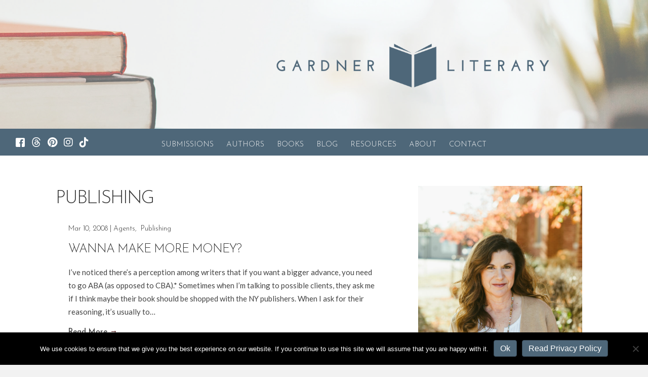

--- FILE ---
content_type: text/css; charset=UTF-8
request_url: https://rachellegardner.com/wp-content/cache/autoptimize/css/autoptimize_single_9f28107745e0facdc8b5628fa8651caa.css
body_size: 15110
content:
.fl-builder-content *,.fl-builder-content *:before,.fl-builder-content *:after{-webkit-box-sizing:border-box;-moz-box-sizing:border-box;box-sizing:border-box}.fl-row:before,.fl-row:after,.fl-row-content:before,.fl-row-content:after,.fl-col-group:before,.fl-col-group:after,.fl-col:before,.fl-col:after,.fl-module:not([data-accepts]):before,.fl-module:not([data-accepts]):after,.fl-module-content:before,.fl-module-content:after{display:table;content:" "}.fl-row:after,.fl-row-content:after,.fl-col-group:after,.fl-col:after,.fl-module:not([data-accepts]):after,.fl-module-content:after{clear:both}.fl-clear{clear:both}.fl-row,.fl-row-content{margin-left:auto;margin-right:auto;min-width:0}.fl-row-content-wrap{position:relative}.fl-builder-mobile .fl-row-bg-photo .fl-row-content-wrap{background-attachment:scroll}.fl-row-bg-video,.fl-row-bg-video .fl-row-content,.fl-row-bg-embed,.fl-row-bg-embed .fl-row-content{position:relative}.fl-row-bg-video .fl-bg-video,.fl-row-bg-embed .fl-bg-embed-code{bottom:0;left:0;overflow:hidden;position:absolute;right:0;top:0}.fl-row-bg-video .fl-bg-video video,.fl-row-bg-embed .fl-bg-embed-code video{bottom:0;left:0;max-width:none;position:absolute;right:0;top:0}.fl-row-bg-video .fl-bg-video video{min-width:100%;min-height:100%;width:auto;height:auto}.fl-row-bg-video .fl-bg-video iframe,.fl-row-bg-embed .fl-bg-embed-code iframe{pointer-events:none;width:100vw;height:56.25vw;max-width:none;min-height:100vh;min-width:177.77vh;position:absolute;top:50%;left:50%;-ms-transform:translate(-50%,-50%);-webkit-transform:translate(-50%,-50%);transform:translate(-50%,-50%)}.fl-bg-video-fallback{background-position:50% 50%;background-repeat:no-repeat;background-size:cover;bottom:0;left:0;position:absolute;right:0;top:0}.fl-row-bg-slideshow,.fl-row-bg-slideshow .fl-row-content{position:relative}.fl-row .fl-bg-slideshow{bottom:0;left:0;overflow:hidden;position:absolute;right:0;top:0;z-index:0}.fl-builder-edit .fl-row .fl-bg-slideshow *{bottom:0;height:auto !important;left:0;position:absolute !important;right:0;top:0}.fl-row-bg-overlay .fl-row-content-wrap:after{border-radius:inherit;content:'';display:block;position:absolute;top:0;right:0;bottom:0;left:0;z-index:0}.fl-row-bg-overlay .fl-row-content{position:relative;z-index:1}.fl-row-default-height .fl-row-content-wrap,.fl-row-custom-height .fl-row-content-wrap{display:-webkit-box;display:-webkit-flex;display:-ms-flexbox;display:flex;min-height:100vh}.fl-row-overlap-top .fl-row-content-wrap{display:-webkit-inline-box;display:-webkit-inline-flex;display:-moz-inline-box;display:-ms-inline-flexbox;display:inline-flex;width:100%}.fl-row-default-height .fl-row-content-wrap,.fl-row-custom-height .fl-row-content-wrap{min-height:0}.fl-row-default-height .fl-row-content,.fl-row-full-height .fl-row-content,.fl-row-custom-height .fl-row-content{-webkit-box-flex:1 1 auto;-moz-box-flex:1 1 auto;-webkit-flex:1 1 auto;-ms-flex:1 1 auto;flex:1 1 auto}.fl-row-default-height .fl-row-full-width.fl-row-content,.fl-row-full-height .fl-row-full-width.fl-row-content,.fl-row-custom-height .fl-row-full-width.fl-row-content{max-width:100%;width:100%}.fl-row-default-height.fl-row-align-center .fl-row-content-wrap,.fl-row-full-height.fl-row-align-center .fl-row-content-wrap,.fl-row-custom-height.fl-row-align-center .fl-row-content-wrap{-webkit-align-items:center;-webkit-box-align:center;-webkit-box-pack:center;-webkit-justify-content:center;-ms-flex-align:center;-ms-flex-pack:center;justify-content:center;align-items:center}.fl-row-default-height.fl-row-align-bottom .fl-row-content-wrap,.fl-row-full-height.fl-row-align-bottom .fl-row-content-wrap,.fl-row-custom-height.fl-row-align-bottom .fl-row-content-wrap{-webkit-align-items:flex-end;-webkit-justify-content:flex-end;-webkit-box-align:end;-webkit-box-pack:end;-ms-flex-align:end;-ms-flex-pack:end;justify-content:flex-end;align-items:flex-end}.fl-col-group-equal-height{display:flex;flex-wrap:wrap;width:100%}.fl-col-group-equal-height.fl-col-group-has-child-loading{flex-wrap:nowrap}.fl-col-group-equal-height .fl-col,.fl-col-group-equal-height .fl-col-content{display:flex;flex:1 1 auto}.fl-col-group-equal-height .fl-col-content{flex-direction:column;flex-shrink:1;min-width:1px;max-width:100%;width:100%}.fl-col-group-equal-height:before,.fl-col-group-equal-height .fl-col:before,.fl-col-group-equal-height .fl-col-content:before,.fl-col-group-equal-height:after,.fl-col-group-equal-height .fl-col:after,.fl-col-group-equal-height .fl-col-content:after{content:none}.fl-col-group-nested.fl-col-group-equal-height.fl-col-group-align-top .fl-col-content,.fl-col-group-equal-height.fl-col-group-align-top .fl-col-content{justify-content:flex-start}.fl-col-group-nested.fl-col-group-equal-height.fl-col-group-align-center .fl-col-content,.fl-col-group-equal-height.fl-col-group-align-center .fl-col-content{justify-content:center}.fl-col-group-nested.fl-col-group-equal-height.fl-col-group-align-bottom .fl-col-content,.fl-col-group-equal-height.fl-col-group-align-bottom .fl-col-content{justify-content:flex-end}.fl-col-group-equal-height.fl-col-group-align-center .fl-col-group{width:100%}.fl-col{float:left;min-height:1px}.fl-col-bg-overlay .fl-col-content{position:relative}.fl-col-bg-overlay .fl-col-content:after{border-radius:inherit;content:'';display:block;position:absolute;top:0;right:0;bottom:0;left:0;z-index:0}.fl-col-bg-overlay .fl-module{position:relative;z-index:2}.single:not(.woocommerce).single-fl-builder-template .fl-content{width:100%}.fl-builder-layer{position:absolute;top:0;left:0;right:0;bottom:0;z-index:0;pointer-events:none;overflow:hidden}.fl-builder-shape-layer{z-index:0}.fl-builder-shape-layer.fl-builder-bottom-edge-layer{z-index:1}.fl-row-bg-overlay .fl-builder-shape-layer{z-index:1}.fl-row-bg-overlay .fl-builder-shape-layer.fl-builder-bottom-edge-layer{z-index:2}.fl-row-has-layers .fl-row-content{z-index:1}.fl-row-bg-overlay .fl-row-content{z-index:2}.fl-builder-layer>*{display:block;position:absolute;top:0;left:0;width:100%}.fl-builder-layer+.fl-row-content{position:relative}.fl-builder-layer .fl-shape{fill:#aaa;stroke:none;stroke-width:0;width:100%}@supports (-webkit-touch-callout:inherit){.fl-row.fl-row-bg-parallax .fl-row-content-wrap,.fl-row.fl-row-bg-fixed .fl-row-content-wrap{background-position:center !important;background-attachment:scroll !important}}@supports (-webkit-touch-callout:none){.fl-row.fl-row-bg-fixed .fl-row-content-wrap{background-position:center !important;background-attachment:scroll !important}}.fl-clearfix:before,.fl-clearfix:after{display:table;content:" "}.fl-clearfix:after{clear:both}.sr-only{position:absolute;width:1px;height:1px;padding:0;overflow:hidden;clip:rect(0,0,0,0);white-space:nowrap;border:0}.fl-builder-content a.fl-button,.fl-builder-content a.fl-button:visited{border-radius:4px;-moz-border-radius:4px;-webkit-border-radius:4px;display:inline-block;font-size:16px;font-weight:400;line-height:18px;padding:12px 24px;text-decoration:none;text-shadow:none}.fl-builder-content .fl-button:hover{text-decoration:none}.fl-builder-content .fl-button:active{position:relative;top:1px}.fl-builder-content .fl-button-width-full .fl-button{display:block;text-align:center}.fl-builder-content .fl-button-width-custom .fl-button{display:inline-block;text-align:center;max-width:100%}.fl-builder-content .fl-button-left{text-align:left}.fl-builder-content .fl-button-center{text-align:center}.fl-builder-content .fl-button-right{text-align:right}.fl-builder-content .fl-button i{font-size:1.3em;height:auto;margin-right:8px;vertical-align:middle;width:auto}.fl-builder-content .fl-button i.fl-button-icon-after{margin-left:8px;margin-right:0}.fl-builder-content .fl-button-has-icon .fl-button-text{vertical-align:middle}.fl-icon-wrap{display:inline-block}.fl-icon{display:table-cell;vertical-align:middle}.fl-icon a{text-decoration:none}.fl-icon i{float:right;height:auto;width:auto}.fl-icon i:before{border:none !important;height:auto;width:auto}.fl-icon-text{display:table-cell;text-align:left;padding-left:15px;vertical-align:middle}.fl-icon-text-empty{display:none}.fl-icon-text *:last-child{margin:0 !important;padding:0 !important}.fl-icon-text a{text-decoration:none}.fl-icon-text span{display:block}.fl-icon-text span.mce-edit-focus{min-width:1px}.fl-module img{max-width:100%}.fl-photo{line-height:0;position:relative}.fl-photo-align-left{text-align:left}.fl-photo-align-center{text-align:center}.fl-photo-align-right{text-align:right}.fl-photo-content{display:inline-block;line-height:0;position:relative;max-width:100%}.fl-photo-img-svg{width:100%}.fl-photo-content img{display:inline;height:auto;max-width:100%}.fl-photo-crop-circle img{-webkit-border-radius:100%;-moz-border-radius:100%;border-radius:100%}.fl-photo-caption{font-size:13px;line-height:18px;overflow:hidden;text-overflow:ellipsis}.fl-photo-caption-below{padding-bottom:20px;padding-top:10px}.fl-photo-caption-hover{background:rgba(0,0,0,.7);bottom:0;color:#fff;left:0;opacity:0;filter:alpha(opacity=0);padding:10px 15px;position:absolute;right:0;-webkit-transition:opacity .3s ease-in;-moz-transition:opacity .3s ease-in;transition:opacity .3s ease-in}.fl-photo-content:hover .fl-photo-caption-hover{opacity:100;filter:alpha(opacity=100)}.fl-builder-pagination,.fl-builder-pagination-load-more{padding:40px 0}.fl-builder-pagination ul.page-numbers{list-style:none;margin:0;padding:0;text-align:center}.fl-builder-pagination li{display:inline-block;list-style:none;margin:0;padding:0}.fl-builder-pagination li a.page-numbers,.fl-builder-pagination li span.page-numbers{border:1px solid #e6e6e6;display:inline-block;padding:5px 10px;margin:0 0 5px}.fl-builder-pagination li a.page-numbers:hover,.fl-builder-pagination li span.current{background:#f5f5f5;text-decoration:none}.fl-slideshow,.fl-slideshow *{-webkit-box-sizing:content-box;-moz-box-sizing:content-box;box-sizing:content-box}.fl-slideshow .fl-slideshow-image img{max-width:none !important}.fl-slideshow-social{line-height:0 !important}.fl-slideshow-social *{margin:0 !important}.fl-builder-content .bx-wrapper .bx-viewport{background:0 0;border:none;box-shadow:none;-moz-box-shadow:none;-webkit-box-shadow:none;left:0}.mfp-wrap button.mfp-arrow,.mfp-wrap button.mfp-arrow:active,.mfp-wrap button.mfp-arrow:hover,.mfp-wrap button.mfp-arrow:focus{background:0 0 !important;border:none !important;outline:none;position:absolute;top:50%;box-shadow:none !important;-moz-box-shadow:none !important;-webkit-box-shadow:none !important}.mfp-wrap .mfp-close,.mfp-wrap .mfp-close:active,.mfp-wrap .mfp-close:hover,.mfp-wrap .mfp-close:focus{background:0 0 !important;border:none !important;outline:none;position:absolute;top:0;box-shadow:none !important;-moz-box-shadow:none !important;-webkit-box-shadow:none !important}.admin-bar .mfp-wrap .mfp-close,.admin-bar .mfp-wrap .mfp-close:active,.admin-bar .mfp-wrap .mfp-close:hover,.admin-bar .mfp-wrap .mfp-close:focus{top:32px!important}img.mfp-img{padding:0}.mfp-counter{display:none}.mfp-wrap .mfp-preloader.fa{font-size:30px}.fl-form-field{margin-bottom:15px}.fl-form-field input.fl-form-error{border-color:#dd6420}.fl-form-error-message{clear:both;color:#dd6420;display:none;padding-top:8px;font-size:12px;font-weight:lighter}.fl-form-button-disabled{opacity:.5}.fl-animation{opacity:0}body.fl-no-js .fl-animation{opacity:1}.fl-builder-preview .fl-animation,.fl-builder-edit .fl-animation,.fl-animated{opacity:1}.fl-animated{animation-fill-mode:both;-webkit-animation-fill-mode:both}.fl-button.fl-button-icon-animation i{width:0 !important;opacity:0;-ms-filter:"alpha(opacity=0)";transition:all .2s ease-out;-webkit-transition:all .2s ease-out}.fl-button.fl-button-icon-animation:hover i{opacity:1!important;-ms-filter:"alpha(opacity=100)"}.fl-button.fl-button-icon-animation i.fl-button-icon-after{margin-left:0 !important}.fl-button.fl-button-icon-animation:hover i.fl-button-icon-after{margin-left:10px !important}.fl-button.fl-button-icon-animation i.fl-button-icon-before{margin-right:0 !important}.fl-button.fl-button-icon-animation:hover i.fl-button-icon-before{margin-right:20px !important;margin-left:-10px}@media (max-width:992px){.fl-col-group.fl-col-group-medium-reversed{display:-webkit-flex;display:flex;-webkit-flex-wrap:wrap-reverse;flex-wrap:wrap-reverse;flex-direction:row-reverse}}@media (max-width:768px){.fl-row-content-wrap{background-attachment:scroll !important}.fl-row-bg-parallax .fl-row-content-wrap{background-attachment:scroll !important;background-position:center center !important}.fl-col-group.fl-col-group-equal-height{display:block}.fl-col-group.fl-col-group-equal-height.fl-col-group-custom-width{display:-webkit-box;display:-webkit-flex;display:flex}.fl-col-group.fl-col-group-responsive-reversed{display:-webkit-flex;display:flex;-webkit-flex-wrap:wrap-reverse;flex-wrap:wrap-reverse;flex-direction:row-reverse}.fl-col-group.fl-col-group-responsive-reversed .fl-col:not(.fl-col-small-custom-width){flex-basis:100%;width:100% !important}.fl-col-group.fl-col-group-medium-reversed:not(.fl-col-group-responsive-reversed){display:unset;display:unset;-webkit-flex-wrap:unset;flex-wrap:unset;flex-direction:unset}.fl-col{clear:both;float:none;margin-left:auto;margin-right:auto;width:auto !important}.fl-col-small:not(.fl-col-small-full-width){max-width:400px}.fl-block-col-resize{display:none}.fl-row[data-node] .fl-row-content-wrap{margin:0;padding-left:0;padding-right:0}.fl-row[data-node] .fl-bg-video,.fl-row[data-node] .fl-bg-slideshow{left:0;right:0}.fl-col[data-node] .fl-col-content{margin:0;padding-left:0;padding-right:0}}@media (min-width:1201px){html .fl-visible-large:not(.fl-visible-desktop),html .fl-visible-medium:not(.fl-visible-desktop),html .fl-visible-mobile:not(.fl-visible-desktop){display:none}}@media (min-width:993px) and (max-width:1200px){html .fl-visible-desktop:not(.fl-visible-large),html .fl-visible-medium:not(.fl-visible-large),html .fl-visible-mobile:not(.fl-visible-large){display:none}}@media (min-width:769px) and (max-width:992px){html .fl-visible-desktop:not(.fl-visible-medium),html .fl-visible-large:not(.fl-visible-medium),html .fl-visible-mobile:not(.fl-visible-medium){display:none}}@media (max-width:768px){html .fl-visible-desktop:not(.fl-visible-mobile),html .fl-visible-large:not(.fl-visible-mobile),html .fl-visible-medium:not(.fl-visible-mobile){display:none}}.fl-col-content{display:flex;flex-direction:column;margin-top:0;margin-right:0;margin-bottom:0;margin-left:0;padding-top:0;padding-right:0;padding-bottom:0;padding-left:0}.fl-row-fixed-width{max-width:1100px}.fl-row-content-wrap{margin-top:0;margin-right:0;margin-bottom:0;margin-left:0;padding-top:20px;padding-right:20px;padding-bottom:20px;padding-left:20px}.fl-module-content,.fl-module:where(.fl-module:not(:has(>.fl-module-content))){margin-top:20px;margin-right:20px;margin-bottom:20px;margin-left:20px}.fl-node-59bc4b79abc6e>.fl-row-content-wrap{background-color:#4e6779;border-top-width:1px;border-right-width:0;border-bottom-width:1px;border-left-width:0}.fl-node-59bc4b79abc6e>.fl-row-content-wrap{padding-top:0;padding-bottom:0}.fl-node-59bc4b79abe8c>.fl-row-content-wrap{background-color:#fff;background-image:url(https://rachellegardner.com/wp-content/uploads/2017/09/gardner-literary-header.jpg);background-repeat:no-repeat;background-position:center top;background-attachment:scroll;background-size:cover;border-top-width:1px;border-right-width:0;border-bottom-width:1px;border-left-width:0}.fl-node-59bc4b79abe8c>.fl-row-content-wrap:after{background-color:rgba(255,255,255,.4)}.fl-node-59bc4b79abe8c>.fl-row-content-wrap{padding-top:40px;padding-bottom:40px}.fl-node-59e4fe8d3989a>.fl-row-content-wrap{background-color:#4e6779;border-top-width:1px;border-right-width:0;border-bottom-width:1px;border-left-width:0}.fl-node-59e4fe8d3989a>.fl-row-content-wrap{padding-top:0;padding-right:10px;padding-bottom:0;padding-left:10px}.fl-node-59bc4b79abd70{width:12.76%}.fl-node-59bc4b79abd70>.fl-col-content{border-top-width:1px;border-right-width:1px;border-bottom-width:1px;border-left-width:1px;border-top-left-radius:0;border-top-right-radius:0;border-bottom-left-radius:0;border-bottom-right-radius:0;box-shadow:0px 0px 0px 0px rgba(0,0,0,.5)}@media(max-width:768px){.fl-builder-content .fl-node-59bc4b79abd70{width:15% !important;max-width:none;clear:none;float:left}}.fl-node-59bc4b79abf38{width:31.9%}.fl-node-59bc4b79abf38>.fl-col-content{border-top-width:1px;border-right-width:1px;border-bottom-width:1px;border-left-width:1px}.fl-node-59e4fe8d39deb{width:12.09%}.fl-node-59e4fe8d39deb>.fl-col-content{border-top-width:1px;border-right-width:1px;border-bottom-width:1px;border-left-width:1px}@media(max-width:1200px){.fl-builder-content .fl-node-59e4fe8d39deb{width:15% !important;max-width:none;-webkit-box-flex:0 1 auto;-moz-box-flex:0 1 auto;-webkit-flex:0 1 auto;-ms-flex:0 1 auto;flex:0 1 auto}}.fl-node-59bc4b79abf8d{width:68.1%}.fl-node-59bc4b79abf8d>.fl-col-content{border-top-width:1px;border-right-width:1px;border-bottom-width:1px;border-left-width:1px}.fl-node-59e4e1238cf44{width:87.24%}.fl-node-59e4fe8d39e5e{width:75.82%}.fl-node-59e4fe8d39e5e>.fl-col-content{border-top-width:1px;border-right-width:1px;border-bottom-width:1px;border-left-width:1px}@media(max-width:768px){.fl-builder-content .fl-node-59e4fe8d39e5e{width:20% !important;max-width:none;clear:none;float:left}}.fl-node-59e4fe8d39ece{width:12.09%}.fl-node-59e4fe8d39ece>.fl-col-content{border-top-width:1px;border-right-width:1px;border-bottom-width:1px;border-left-width:1px}@media(max-width:1200px){.fl-builder-content .fl-node-59e4fe8d39ece{width:13% !important;max-width:none;-webkit-box-flex:0 1 auto;-moz-box-flex:0 1 auto;-webkit-flex:0 1 auto;-ms-flex:0 1 auto;flex:0 1 auto}}img.mfp-img{padding-bottom:40px !important}.fl-builder-edit .fl-fill-container img{transition:object-position .5s}.fl-fill-container :is(.fl-module-content,.fl-photo,.fl-photo-content,img){height:100% !important;width:100% !important}@media (max-width:768px){.fl-photo-content,.fl-photo-img{max-width:100%}}.fl-node-59bc5227d8474,.fl-node-59bc5227d8474 .fl-photo{text-align:center}.fl-node-59bc5227d8474 .fl-photo-content,.fl-node-59bc5227d8474 .fl-photo-img{width:550px}@media(max-width:768px){.fl-node-59bc5227d8474 .fl-photo-content,.fl-node-59bc5227d8474 .fl-photo-img{width:100%}}.fl-icon-group .fl-icon{display:inline-block;margin-bottom:10px;margin-top:10px}.fl-node-59e4fe8d39e26 .fl-icon i,.fl-node-59e4fe8d39e26 .fl-icon i:before{color:#fff}.fl-node-59e4fe8d39e26 .fl-icon i,.fl-node-59e4fe8d39e26 .fl-icon i:before{font-size:20px}.fl-node-59e4fe8d39e26 .fl-icon-wrap .fl-icon-text{height:35px}@media(max-width:1200px){.fl-node-59e4fe8d39e26 .fl-icon-wrap .fl-icon-text{height:35px}}@media(max-width:992px){.fl-node-59e4fe8d39e26 .fl-icon-wrap .fl-icon-text{height:35px}}@media(max-width:768px){.fl-node-59e4fe8d39e26 .fl-icon-wrap .fl-icon-text{height:35px}}.fl-node-59e4fe8d39e26 .fl-icon-group{text-align:left}.fl-node-59e4fe8d39e26 .fl-icon+.fl-icon{margin-left:10px}.fl-node-59e4fe8d39e26>.fl-module-content{margin-right:-20px;margin-left:20px}@media (max-width:768px){.fl-node-59e4fe8d39e26>.fl-module-content{margin-right:20px}}.fl-menu ul,.fl-menu li{list-style:none;margin:0;padding:0}.fl-menu .menu:before,.fl-menu .menu:after{content:'';display:table;clear:both}.fl-menu-horizontal{display:inline-flex;flex-wrap:wrap;align-items:center}.fl-menu li{position:relative}.fl-menu a{display:block;padding:10px;text-decoration:none}.fl-menu a:hover{text-decoration:none}.fl-menu .sub-menu{min-width:220px}.fl-module[data-node] .fl-menu .fl-menu-expanded .sub-menu{background-color:transparent;-webkit-box-shadow:none;-ms-box-shadow:none;box-shadow:none}.fl-menu .fl-has-submenu:focus,.fl-menu .fl-has-submenu .sub-menu:focus,.fl-menu .fl-has-submenu-container:focus{outline:0}.fl-menu .fl-has-submenu-container{position:relative}.fl-menu .fl-menu-accordion .fl-has-submenu>.sub-menu{display:none}.fl-menu .fl-menu-accordion .fl-has-submenu.fl-active .hide-heading>.sub-menu{box-shadow:none;display:block !important}.fl-menu .fl-menu-toggle{position:absolute;top:0;right:0;bottom:0;height:100%;cursor:pointer}.fl-menu .fl-toggle-arrows .fl-menu-toggle:before,.fl-menu .fl-toggle-none .fl-menu-toggle:before{border-color:#333}.fl-menu .fl-menu-expanded .fl-menu-toggle{display:none}.fl-menu .fl-menu-mobile-toggle{position:relative;padding:8px;background-color:transparent;border:none;color:#333;border-radius:0}.fl-menu .fl-menu-mobile-toggle:focus-visible{outline:2px auto Highlight;outline:2px auto -webkit-focus-ring-color}.fl-menu .fl-menu-mobile-toggle.text{width:100%;text-align:center}.fl-menu .fl-menu-mobile-toggle.hamburger .fl-menu-mobile-toggle-label,.fl-menu .fl-menu-mobile-toggle.hamburger-label .fl-menu-mobile-toggle-label{display:inline-block;margin-left:10px;vertical-align:middle}.fl-menu .fl-menu-mobile-toggle.hamburger .svg-container,.fl-menu .fl-menu-mobile-toggle.hamburger-label .svg-container{display:inline-block;position:relative;width:1.4em;height:1.4em;vertical-align:middle}.fl-menu .fl-menu-mobile-toggle.hamburger .hamburger-menu,.fl-menu .fl-menu-mobile-toggle.hamburger-label .hamburger-menu{position:absolute;top:0;left:0;right:0;bottom:0}.fl-menu .fl-menu-mobile-toggle.hamburger .hamburger-menu rect,.fl-menu .fl-menu-mobile-toggle.hamburger-label .hamburger-menu rect{fill:currentColor}li.mega-menu .hide-heading>a,li.mega-menu .hide-heading>.fl-has-submenu-container,li.mega-menu-disabled .hide-heading>a,li.mega-menu-disabled .hide-heading>.fl-has-submenu-container{display:none}ul.fl-menu-horizontal li.mega-menu{position:static}ul.fl-menu-horizontal li.mega-menu>ul.sub-menu{top:inherit !important;left:0 !important;right:0 !important;width:100%}ul.fl-menu-horizontal li.mega-menu.fl-has-submenu:hover>ul.sub-menu,ul.fl-menu-horizontal li.mega-menu.fl-has-submenu.focus>ul.sub-menu{display:flex !important}ul.fl-menu-horizontal li.mega-menu>ul.sub-menu li{border-color:transparent}ul.fl-menu-horizontal li.mega-menu>ul.sub-menu>li{width:100%}ul.fl-menu-horizontal li.mega-menu>ul.sub-menu>li>.fl-has-submenu-container a{font-weight:700}ul.fl-menu-horizontal li.mega-menu>ul.sub-menu>li>.fl-has-submenu-container a:hover{background:0 0}ul.fl-menu-horizontal li.mega-menu>ul.sub-menu .fl-menu-toggle{display:none}ul.fl-menu-horizontal li.mega-menu>ul.sub-menu ul.sub-menu{background:0 0;-webkit-box-shadow:none;-ms-box-shadow:none;box-shadow:none;display:block;min-width:0;opacity:1;padding:0;position:static;visibility:visible}:where(.fl-col-group-medium-reversed,.fl-col-group-responsive-reversed,.fl-col-group-equal-height.fl-col-group-custom-width)>.fl-menu-mobile-clone{flex:1 1 100%}.fl-menu-mobile-clone{clear:both}.fl-menu-mobile-clone .fl-menu .menu{float:none !important}.fl-menu-mobile-close{display:none}.fl-menu-mobile-close,.fl-menu-mobile-close:hover,.fl-menu-mobile-close:focus{background:0 0;border:0 none;color:inherit;font-size:18px;padding:10px 6px}.fl-menu-mobile-close:focus-visible{outline:2px auto Highlight;outline:2px auto -webkit-focus-ring-color}.fl-builder-content .fl-node-59e4fe8d39e96 .menu>li>a,.fl-builder-content .fl-node-59e4fe8d39e96 .menu>li>.fl-has-submenu-container>a,.fl-builder-content .fl-node-59e4fe8d39e96 .sub-menu>li>a,.fl-builder-content .fl-node-59e4fe8d39e96 .sub-menu>li>.fl-has-submenu-container>a{color:#f5f5f5}.fl-node-59e4fe8d39e96 .fl-menu .fl-toggle-arrows .fl-menu-toggle:before,.fl-node-59e4fe8d39e96 .fl-menu .fl-toggle-none .fl-menu-toggle:before{border-color:#f5f5f5}.fl-node-59e4fe8d39e96 .menu>li>a:hover,.fl-node-59e4fe8d39e96 .menu>li>a:focus,.fl-node-59e4fe8d39e96 .menu>li>.fl-has-submenu-container:hover>a,.fl-node-59e4fe8d39e96 .menu>li>.fl-has-submenu-container.focus>a,.fl-node-59e4fe8d39e96 .menu>li.current-menu-item>a,.fl-node-59e4fe8d39e96 .menu>li.current-menu-item>.fl-has-submenu-container>a,.fl-node-59e4fe8d39e96 .sub-menu>li>a:hover,.fl-node-59e4fe8d39e96 .sub-menu>li>a:focus,.fl-node-59e4fe8d39e96 .sub-menu>li>.fl-has-submenu-container:hover>a,.fl-node-59e4fe8d39e96 .sub-menu>li>.fl-has-submenu-container.focus>a,.fl-node-59e4fe8d39e96 .sub-menu>li.current-menu-item>a,.fl-node-59e4fe8d39e96 .sub-menu>li.current-menu-item>.fl-has-submenu-container>a{color:#fff}.fl-node-59e4fe8d39e96 .fl-menu .fl-toggle-arrows .fl-has-submenu-container:hover>.fl-menu-toggle:before,.fl-node-59e4fe8d39e96 .fl-menu .fl-toggle-arrows .fl-has-submenu-container.focus>.fl-menu-toggle:before,.fl-node-59e4fe8d39e96 .fl-menu .fl-toggle-arrows li.current-menu-item>.fl-has-submenu-container>.fl-menu-toggle:before,.fl-node-59e4fe8d39e96 .fl-menu .fl-toggle-none .fl-has-submenu-container:hover>.fl-menu-toggle:before,.fl-node-59e4fe8d39e96 .fl-menu .fl-toggle-none .fl-has-submenu-container.focus>.fl-menu-toggle:before,.fl-node-59e4fe8d39e96 .fl-menu .fl-toggle-none li.current-menu-item>.fl-has-submenu-container>.fl-menu-toggle:before{border-color:#fff}.fl-node-59e4fe8d39e96 .menu .fl-has-submenu .sub-menu{display:none}.fl-node-59e4fe8d39e96 .fl-menu .sub-menu{background-color:#4e6779}.fl-node-59e4fe8d39e96 .fl-menu .fl-menu-toggle:before{content:'';position:absolute;right:50%;top:50%;z-index:1;display:block;width:9px;height:9px;margin:-5px -5px 0 0;border-right:2px solid;border-bottom:2px solid;-webkit-transform-origin:right bottom;-ms-transform-origin:right bottom;transform-origin:right bottom;-webkit-transform:translateX(-5px) rotate(45deg);-ms-transform:translateX(-5px) rotate(45deg);transform:translateX(-5px) rotate(45deg)}.fl-node-59e4fe8d39e96 .fl-menu .fl-has-submenu.fl-active>.fl-has-submenu-container .fl-menu-toggle{-webkit-transform:rotate(-180deg);-ms-transform:rotate(-180deg);transform:rotate(-180deg)}.fl-node-59e4fe8d39e96 .fl-menu-horizontal.fl-toggle-arrows .fl-has-submenu-container a{padding-right:26px}.fl-node-59e4fe8d39e96 .fl-menu-horizontal.fl-toggle-arrows .fl-menu-toggle,.fl-node-59e4fe8d39e96 .fl-menu-horizontal.fl-toggle-none .fl-menu-toggle{width:25px}.fl-node-59e4fe8d39e96 .fl-menu-horizontal.fl-toggle-arrows .fl-menu-toggle,.fl-node-59e4fe8d39e96 .fl-menu-horizontal.fl-toggle-none .fl-menu-toggle,.fl-node-59e4fe8d39e96 .fl-menu-vertical.fl-toggle-arrows .fl-menu-toggle,.fl-node-59e4fe8d39e96 .fl-menu-vertical.fl-toggle-none .fl-menu-toggle{width:26px}.fl-node-59e4fe8d39e96 .fl-menu li{border-top:1px solid transparent}.fl-node-59e4fe8d39e96 .fl-menu li:first-child{border-top:none}@media (max-width:992px){.fl-node-59e4fe8d39e96 .fl-menu ul.menu{display:none;float:none}.fl-node-59e4fe8d39e96 .fl-menu .sub-menu{-webkit-box-shadow:none;-ms-box-shadow:none;box-shadow:none}.fl-node-59e4fe8d39e96 .mega-menu.fl-active .hide-heading>.sub-menu,.fl-node-59e4fe8d39e96 .mega-menu-disabled.fl-active .hide-heading>.sub-menu{display:block !important}.fl-node-59e4fe8d39e96 .fl-menu-logo,.fl-node-59e4fe8d39e96 .fl-menu-search-item{display:none}}@media (min-width:993px){.fl-node-59e4fe8d39e96 .fl-menu .menu>li{display:inline-block}.fl-node-59e4fe8d39e96 .menu li{border-left:1px solid transparent;border-top:none}.fl-node-59e4fe8d39e96 .menu li:first-child{border:none}.fl-node-59e4fe8d39e96 .menu li li{border-top:1px solid transparent;border-left:none}.fl-node-59e4fe8d39e96 .menu .fl-has-submenu .sub-menu{position:absolute;top:100%;left:0;z-index:10;visibility:hidden;opacity:0;text-align:left}.fl-node-59e4fe8d39e96 .fl-has-submenu .fl-has-submenu .sub-menu{top:0;left:100%}.fl-node-59e4fe8d39e96 .fl-menu .fl-has-submenu:hover>.sub-menu,.fl-node-59e4fe8d39e96 .fl-menu .fl-has-submenu.focus>.sub-menu{display:block;visibility:visible;opacity:1}.fl-node-59e4fe8d39e96 .menu .fl-has-submenu.fl-menu-submenu-right .sub-menu{left:inherit;right:0}.fl-node-59e4fe8d39e96 .menu .fl-has-submenu .fl-has-submenu.fl-menu-submenu-right .sub-menu{top:0;left:inherit;right:100%}.fl-node-59e4fe8d39e96 .fl-menu .fl-has-submenu.fl-active>.fl-has-submenu-container .fl-menu-toggle{-webkit-transform:none;-ms-transform:none;transform:none}.fl-node-59e4fe8d39e96 .fl-menu .fl-has-submenu .fl-has-submenu .fl-menu-toggle:before{-webkit-transform:translateY(-5px) rotate(-45deg);-ms-transform:translateY(-5px) rotate(-45deg);transform:translateY(-5px) rotate(-45deg)}.fl-node-59e4fe8d39e96 ul.sub-menu{padding-top:0;padding-right:0;padding-bottom:0;padding-left:0}.fl-node-59e4fe8d39e96 .fl-menu .fl-menu-mobile-toggle{display:none}}.fl-node-59e4fe8d39e96 .fl-menu .fl-menu-mobile-toggle{color:#f5f5f5;font-size:16px;text-transform:uppercase;padding-top:14px;padding-right:12px;padding-bottom:14px;padding-left:12px;border-color:rgba(0,0,0,.1)}.fl-node-59e4fe8d39e96 .fl-menu .fl-menu-mobile-toggle rect,.fl-node-59e4fe8d39e96 .fl-menu .fl-menu-mobile-toggle.hamburger .hamburger-menu rect{fill:#f5f5f5}.fl-node-59e4fe8d39e96 .fl-menu .fl-menu-mobile-toggle:hover,.fl-node-59e4fe8d39e96 .fl-menu .fl-menu-mobile-toggle.fl-active{color:#fff}.fl-node-59e4fe8d39e96 .fl-menu .fl-menu-mobile-toggle:hover rect,.fl-node-59e4fe8d39e96 .fl-menu .fl-menu-mobile-toggle.fl-active rect,.fl-node-59e4fe8d39e96 .fl-menu .fl-menu-mobile-toggle.hamburger:hover .hamburger-menu rect,.fl-node-59e4fe8d39e96 .fl-menu .fl-menu-mobile-toggle.fl-active .hamburger-menu rect{fill:#fff}.fl-node-59e4fe8d39e96 ul.fl-menu-horizontal li.mega-menu>ul.sub-menu>li>.fl-has-submenu-container a:hover{color:#f5f5f5}.fl-node-59e4fe8d39e96 .fl-menu .menu,.fl-node-59e4fe8d39e96 .fl-menu .menu>li{font-family:"Josefin Sans",sans-serif;font-weight:300;font-size:15px;line-height:1;text-transform:uppercase}.fl-node-59e4fe8d39e96 .fl-menu{text-align:center}.fl-node-59e4fe8d39e96 .fl-menu .menu{justify-content:center}.fl-node-59e4fe8d39e96 .menu a{padding-top:14px;padding-right:12px;padding-bottom:14px;padding-left:12px}.fl-node-59e4fe8d39e96 .fl-menu .menu .sub-menu>li{font-size:16px;line-height:1}.fl-node-59e4fe8d39e96 .fl-menu .fl-menu-mobile-toggle{float:none}@media(max-width:1200px){.fl-node-59e4fe8d39e96 .fl-menu .fl-menu-mobile-toggle{float:none}}@media(max-width:992px){.fl-node-59e4fe8d39e96 .menu li.fl-has-submenu ul.sub-menu{padding-left:15px}.fl-node-59e4fe8d39e96 .fl-menu .sub-menu{background-color:transparent}.fl-node-59e4fe8d39e96 .fl-menu .fl-menu-mobile-toggle{float:none}}@media(max-width:768px){.fl-node-59e4fe8d39e96 .fl-menu .fl-menu-mobile-toggle{float:none}}.fl-node-59e4fe8d39e96>.fl-module-content{margin-top:10px;margin-bottom:0}.uabb-creative-menu ul,.uabb-creative-menu li{list-style:none !important;margin:0;padding:0}.uabb-creative-menu .menu:before,.uabb-creative-menu .menu:after{content:'';display:table;clear:both}.uabb-creative-menu .menu{position:relative;padding-left:0}.uabb-creative-menu li{position:relative}.uabb-creative-menu a{display:block;line-height:1;text-decoration:none}.uabb-creative-menu .menu a{box-shadow:none}.uabb-creative-menu a:hover{text-decoration:none}.uabb-creative-menu .sub-menu{min-width:220px;margin:0}.uabb-creative-menu-horizontal{font-size:0}.uabb-creative-menu-horizontal li,.uabb-creative-menu-horizontal>li{font-size:medium}.uabb-creative-menu-horizontal>li>.uabb-has-submenu-container>a>span.menu-item-text{display:inline-block}.fl-module[data-node] .uabb-creative-menu .uabb-creative-menu-expanded .sub-menu{background-color:transparent;-webkit-box-shadow:none;-ms-box-shadow:none;box-shadow:none}.uabb-creative-menu .uabb-has-submenu:focus,.uabb-creative-menu .uabb-has-submenu .sub-menu:focus,.uabb-creative-menu .uabb-has-submenu-container:focus{outline:0}.uabb-creative-menu .uabb-has-submenu-container{position:relative}.uabb-creative-menu .uabb-creative-menu-accordion .uabb-has-submenu>.sub-menu{display:none}.uabb-creative-menu .uabb-menu-toggle{cursor:pointer}.uabb-creative-menu .uabb-toggle-arrows .uabb-menu-toggle:before,.uabb-creative-menu .uabb-toggle-none .uabb-menu-toggle:before{border-color:#333}.uabb-creative-menu .uabb-menu-expanded .uabb-menu-toggle{display:none}ul.uabb-creative-menu-horizontal li.mega-menu{position:static}ul.uabb-creative-menu-horizontal li.mega-menu>ul.sub-menu{top:inherit !important;left:0 !important;right:0 !important;width:100%}ul.uabb-creative-menu-horizontal li.mega-menu.uabb-has-submenu:hover>ul.sub-menu,ul.uabb-creative-menu-horizontal li.mega-menu.uabb-has-submenu.focus>ul.sub-menu{display:flex !important}ul.uabb-creative-menu-horizontal li.mega-menu>ul.sub-menu li{border-color:transparent}ul.uabb-creative-menu-horizontal li.mega-menu>ul.sub-menu>li{width:100%}ul.uabb-creative-menu-horizontal li.mega-menu>ul.sub-menu>li>.uabb-has-submenu-container a{font-weight:700}ul.uabb-creative-menu-horizontal li.mega-menu>ul.sub-menu>li>.uabb-has-submenu-container a:hover{background:0 0}ul.uabb-creative-menu-horizontal li.mega-menu>ul.sub-menu .uabb-menu-toggle{display:none}ul.uabb-creative-menu-horizontal li.mega-menu>ul.sub-menu ul.sub-menu{background:0 0;-webkit-box-shadow:none;-ms-box-shadow:none;box-shadow:none;display:block;min-width:0;opacity:1;padding:0;position:static;visibility:visible}.uabb-creative-menu-mobile-toggle{position:relative;padding:8px;background-color:transparent;border:none;color:#333;border-radius:0;cursor:pointer;display:inline-block;z-index:5}.uabb-creative-menu-mobile-toggle.text{width:auto;text-align:center}.uabb-creative-menu-mobile-toggle.hamburger .uabb-creative-menu-mobile-toggle-label,.uabb-creative-menu-mobile-toggle.hamburger-label .uabb-creative-menu-mobile-toggle-label{display:inline-block;margin-left:10px;vertical-align:middle}.uabb-creative-menu-mobile-toggle.hamburger .uabb-svg-container,.uabb-creative-menu-mobile-toggle.hamburger-label .uabb-svg-container{display:inline-block;position:relative;width:1.4em;height:1.4em;vertical-align:middle}.uabb-creative-menu-mobile-toggle.hamburger .hamburger-menu,.uabb-creative-menu-mobile-toggle.hamburger-label .hamburger-menu{position:absolute;top:0;left:0;right:0;bottom:0}.uabb-creative-menu-mobile-toggle.hamburger .hamburger-menu rect,.uabb-creative-menu-mobile-toggle.hamburger-label .hamburger-menu rect{fill:currentColor}.uabb-creative-menu.off-canvas .uabb-off-canvas-menu .uabb-menu-close-btn{width:20px;height:10px;position:absolute;right:20px;top:20px;cursor:pointer;display:block;z-index:99}.uabb-creative-menu-mobile-toggle:focus{outline:thin dotted}.uabb-creative-menu .uabb-menu-overlay{position:fixed;width:100%;height:100%;top:0;left:0;background:rgba(0,0,0,.8);z-index:99999;overflow-y:auto;overflow-x:hidden}.uabb-creative-menu .uabb-menu-overlay>ul.menu{text-align:center;position:relative;top:50%;width:40%;height:60%;margin:0 auto;-webkit-transform:translateY(-50%);transform:translateY(-50%)}.uabb-creative-menu .uabb-overlay-fade{opacity:0;visibility:hidden;-webkit-transition:opacity .5s,visibility 0s .5s;transition:opacity .5s,visibility 0s .5s}.uabb-creative-menu.menu-open .uabb-overlay-fade{opacity:1;visibility:visible;-webkit-transition:opacity .5s;transition:opacity .5s}.uabb-creative-menu .uabb-overlay-slide-down{visibility:hidden;-webkit-transform:translateY(-100%);transform:translateY(-100%);-webkit-transition:-webkit-transform .4s ease-in-out,visibility 0s .4s;transition:transform .4s ease-in-out,visibility 0s .4s}.uabb-creative-menu.menu-open .uabb-overlay-slide-down{visibility:visible;-webkit-transform:translateY(0%);transform:translateY(0%);-webkit-transition:-webkit-transform .4s ease-in-out;transition:transform .4s ease-in-out}.uabb-creative-menu .uabb-overlay-scale{visibility:hidden;opacity:0;-webkit-transform:scale(.9);transform:scale(.9);-webkit-transition:-webkit-transform .2s,opacity .2s,visibility 0s .2s;transition:transform .2s,opacity .2s,visibility 0s .2s}.uabb-creative-menu.menu-open .uabb-overlay-scale{visibility:visible;opacity:1;-webkit-transform:scale(1);transform:scale(1);-webkit-transition:-webkit-transform .4s,opacity .4s;transition:transform .4s,opacity .4s}.uabb-creative-menu .uabb-overlay-door{visibility:hidden;width:0;left:50%;-webkit-transform:translateX(-50%);transform:translateX(-50%);-webkit-transition:width .5s .3s,visibility 0s .8s;transition:width .5s .3s,visibility 0s .8s}.uabb-creative-menu.menu-open .uabb-overlay-door{visibility:visible;width:100%;-webkit-transition:width .5s;transition:width .5s}.uabb-creative-menu .uabb-overlay-door>ul.menu{left:0;right:0;transform:translateY(-50%)}.uabb-creative-menu .uabb-overlay-door>ul,.uabb-creative-menu .uabb-overlay-door .uabb-menu-close-btn{opacity:0;-webkit-transition:opacity .3s .5s;transition:opacity .3s .5s}.uabb-creative-menu.menu-open .uabb-overlay-door>ul,.uabb-creative-menu.menu-open .uabb-overlay-door .uabb-menu-close-btn{opacity:1;-webkit-transition-delay:.5s;transition-delay:.5s}.uabb-creative-menu.menu-close .uabb-overlay-door>ul,.uabb-creative-menu.menu-close .uabb-overlay-door .uabb-menu-close-btn{-webkit-transition-delay:0s;transition-delay:0s}.uabb-creative-menu .uabb-menu-overlay .uabb-toggle-arrows .uabb-has-submenu-container a>span{padding-right:0 !important}.uabb-creative-menu .uabb-menu-overlay .uabb-menu-close-btn{position:absolute;display:block;width:55px;height:45px;right:40px;top:40px;overflow:hidden;border:none;outline:none;z-index:100;font-size:30px;cursor:pointer;background-color:transparent;-webkit-touch-callout:none;-webkit-user-select:none;-khtml-user-select:none;-moz-user-select:none;-ms-user-select:none;user-select:none;-webkit-transition:background-color .3s;transition:background-color .3s}.uabb-creative-menu .uabb-menu-overlay .uabb-menu-close-btn:before,.uabb-creative-menu .uabb-menu-overlay .uabb-menu-close-btn:after{content:'';position:absolute;left:50%;width:2px;height:40px;background-color:#fff;-webkit-transition:-webkit-transform .3s;transition:transform .3s;-webkit-transform:translateY(0) rotate(45deg);transform:translateY(0) rotate(45deg)}.uabb-creative-menu .uabb-menu-overlay .uabb-menu-close-btn:after{-webkit-transform:translateY(0) rotate(-45deg);transform:translateY(0) rotate(-45deg)}.uabb-creative-menu .uabb-off-canvas-menu .menu{margin-top:40px}.uabb-creative-menu.off-canvas .uabb-clear{position:fixed;top:0;left:0;width:100%;height:100%;z-index:99998;background:rgba(0,0,0,.0);visibility:hidden;opacity:0;-webkit-transition:all .5s ease-in-out;transition:all .5s ease-in-out}.uabb-creative-menu .uabb-off-canvas-menu.uabb-menu-left{position:fixed;top:0;left:0;transform:translate3d(-320px,0px,0px)}.uabb-creative-menu .uabb-off-canvas-menu.uabb-menu-right{position:fixed;top:0;right:0;transform:translate3d(320px,0px,0px)}.uabb-creative-menu .uabb-off-canvas-menu{z-index:99999;width:300px;height:100%;background:#373a47;padding:60px 20px;-webkit-transition:all .8s;transition:transform .8s ease;overflow-y:auto;overflow-x:hidden;-webkit-overflow-scrolling:touch;-ms-overflow-style:-ms-autohiding-scrollbar;perspective:1000;backface-visibility:hidden}.menu-open.uabb-creative-menu .uabb-off-canvas-menu.uabb-menu-left{transform:translate3d(0px,0px,0px);transition:transform .8s ease}.menu-open.uabb-creative-menu .uabb-off-canvas-menu.uabb-menu-right{transform:translate3d(0px,0px,0px);transition:transform .8s ease}.uabb-creative-menu.off-canvas.menu-open .uabb-clear{visibility:visible;opacity:1}@media (max-width:992px){.uabb-creative-menu .uabb-menu-overlay .uabb-menu-close-btn{right:20px;top:20px}}.theme-twentytwentyone .uabb-creative-menu button.sub-menu-toggle{display:none}.fl-node-59e4feb0689bb .uabb-creative-menu .menu{text-align:left}.uabb-creative-menu-expanded ul.sub-menu li a,.uabb-creative-menu-accordion ul.sub-menu li a,.uabb-creative-menu-accordion ul.sub-menu li .uabb-has-submenu-container a,.uabb-creative-menu-expanded ul.sub-menu li .uabb-has-submenu-container a{text-indent:20px}.uabb-creative-menu-expanded ul.sub-menu li li a,.uabb-creative-menu-accordion ul.sub-menu li li a,.uabb-creative-menu-accordion ul.sub-menu li li .uabb-has-submenu-container a,.uabb-creative-menu-expanded ul.sub-menu li li .uabb-has-submenu-container a{text-indent:30px}.uabb-creative-menu-expanded ul.sub-menu li li li a,.uabb-creative-menu-accordion ul.sub-menu li li li a,.uabb-creative-menu-accordion ul.sub-menu li li li .uabb-has-submenu-container a,.uabb-creative-menu-expanded ul.sub-menu li li li .uabb-has-submenu-container a{text-indent:40px}.uabb-creative-menu-expanded ul.sub-menu li li li li a,.uabb-creative-menu-accordion ul.sub-menu li li li li a,.uabb-creative-menu-accordion ul.sub-menu li li li li .uabb-has-submenu-container a,.uabb-creative-menu-expanded ul.sub-menu li li li li .uabb-has-submenu-container a{text-indent:50px}.fl-node-59e4feb0689bb .uabb-creative-menu .menu.uabb-creative-menu-horizontal>li>a span.uabb-menu-toggle,.fl-node-59e4feb0689bb .uabb-creative-menu .menu.uabb-creative-menu-horizontal>li>.uabb-has-submenu-container a span.uabb-menu-toggle{padding-left:10px;float:right}.fl-node-59e4feb0689bb .uabb-creative-menu .menu.uabb-creative-menu-horizontal .uabb-menu-toggle{padding-left:10px;float:right}.fl-node-59e4feb0689bb .uabb-creative-menu .menu>li{margin-top:5px;margin-bottom:5px;margin-left:5px;margin-right:5px}.fl-node-59e4feb0689bb .menu .uabb-has-submenu .sub-menu{display:none}.fl-node-59e4feb0689bb .uabb-creative-menu li:first-child{border-top:none}.fl-node-59e4feb0689bb .uabb-creative-menu .menu{margin-top:20px}.fl-node-59e4feb0689bb .uabb-creative-menu .uabb-off-canvas-menu .uabb-menu-close-btn,.fl-node-59e4feb0689bb .uabb-creative-menu .uabb-menu-overlay .uabb-menu-close-btn{display:block}.fl-node-59e4feb0689bb .uabb-creative-menu .menu{text-align:left}.fl-node-59e4feb0689bb .uabb-creative-menu .menu>li{margin-left:0 !important;margin-right:0 !important}.fl-node-59e4feb0689bb .uabb-creative-menu .menu>li>a span.uabb-menu-toggle,.fl-node-59e4feb0689bb .uabb-creative-menu .menu>li>.uabb-has-submenu-container a span.menu-item-text>span.uabb-menu-toggle{padding-left:10px;float:right}.fl-node-59e4feb0689bb .uabb-creative-menu .menu .uabb-menu-toggle{padding-left:10px;float:right}.fl-node-59e4feb0689bb .uabb-creative-menu.uabb-menu-default .menu>li>a,.fl-node-59e4feb0689bb .uabb-creative-menu.uabb-menu-default .menu>li>.uabb-has-submenu-container>a{padding-top:10px;padding-bottom:10px;padding-left:10px;padding-right:10px}.fl-node-59e4feb0689bb .fl-module-content .uabb-creative-menu .menu>li>a span.menu-item-text,.fl-node-59e4feb0689bb .fl-module-content .uabb-creative-menu .menu>li>.uabb-has-submenu-container>a span.menu-item-text{width:100%}.fl-node-59e4feb0689bb .uabb-creative-menu .sub-menu>li>a,.fl-node-59e4feb0689bb .uabb-creative-menu .sub-menu>li>.uabb-has-submenu-container>a{padding-top:15px;padding-bottom:15px;padding-left:15px;padding-right:15px;background-color:#edecec}.fl-node-59e4feb0689bb .uabb-creative-menu:not(.off-canvas):not(.full-screen):not(.menu-item) .uabb-creative-menu .sub-menu{min-width:220px}.fl-node-59e4feb0689bb .uabb-creative-menu .sub-menu>li.uabb-creative-menu>a>span,.fl-node-59e4feb0689bb .uabb-creative-menu .sub-menu>li>.uabb-has-submenu-container>a>span{color:#333}.fl-node-59e4feb0689bb .uabb-creative-menu .sub-menu>li{border-bottom-style:solid;border-bottom-width:1px;border-bottom-color:#e3e2e3}.fl-node-59e4feb0689bb .uabb-creative-menu .sub-menu>li:last-child{border-bottom:none}.fl-node-59e4feb0689bb .uabb-creative-menu ul.sub-menu>li.uabb-creative-menu.uabb-has-submenu li:first-child,.fl-node-59e4feb0689bb .uabb-creative-menu ul.sub-menu>li.uabb-creative-menu.uabb-has-submenu li li:first-child{border-top:none}.fl-node-59e4feb0689bb .uabb-creative-menu .sub-menu>li.uabb-active>.sub-menu>li:first-child,.fl-node-59e4feb0689bb .uabb-creative-menu .menu.uabb-creative-menu-expanded .sub-menu>li>.sub-menu>li:first-child{border-top-style:solid;border-top-width:1px;border-top-color:#e3e2e3}.fl-node-59e4feb0689bb .uabb-creative-menu .sub-menu{-webkit-box-shadow:2px 2px 4px 1px rgba(0,0,0,.3);-moz-box-shadow:2px 2px 4px 1px rgba(0,0,0,.3);-o-box-shadow:2px 2px 4px 1px rgba(0,0,0,.3);box-shadow:2px 2px 4px 1px rgba(0,0,0,.3)}.fl-node-59e4feb0689bb .uabb-creative-menu .sub-menu>li:last-child>a,.fl-node-59e4feb0689bb .uabb-creative-menu .sub-menu>li:last-child>.uabb-has-submenu-container>a{border:0}.fl-node-59e4feb0689bb .uabb-creative-menu ul.sub-menu>li.menu-item.uabb-creative-menu>a:hover span.menu-item-text,.fl-node-59e4feb0689bb .uabb-creative-menu ul.sub-menu>li.menu-item.uabb-creative-menu>a:focus span.menu-item-text,.fl-node-59e4feb0689bb .uabb-creative-menu ul.sub-menu>li.menu-item.uabb-creative-menu>.uabb-has-submenu-container>a:hover span.menu-item-text,.fl-node-59e4feb0689bb .uabb-creative-menu ul.sub-menu>li.menu-item.uabb-creative-menu>.uabb-has-submenu-container>a:focus span.menu-item-text{color:}.fl-node-59e4feb0689bb .uabb-creative-menu .sub-menu>li>a:hover,.fl-node-59e4feb0689bb .uabb-creative-menu .sub-menu>li>a:focus,.fl-node-59e4feb0689bb .uabb-creative-menu .sub-menu>li>.uabb-has-submenu-container>a:hover,.fl-node-59e4feb0689bb .uabb-creative-menu .sub-menu>li>.uabb-has-submenu-container>a:focus{background-color:#f5f5f5}.fl-node-59e4feb0689bb .uabb-creative-menu .uabb-toggle-arrows .sub-menu li .uabb-menu-toggle:before,.fl-node-59e4feb0689bb .uabb-creative-menu .uabb-toggle-none .sub-menu li .uabb-menu-toggle:before{color:#333}.fl-node-59e4feb0689bb .uabb-creative-menu-mobile-toggle{color:#fff}.fl-node-59e4feb0689bb .uabb-creative-menu-mobile-toggle-container,.fl-node-59e4feb0689bb .uabb-creative-menu-mobile-toggle-container>.uabb-creative-menu-mobile-toggle.text{text-align:center}.fl-node-59e4feb0689bb .uabb-creative-menu .uabb-menu-overlay .menu{margin-top:40px}.fl-node-59e4feb0689bb .uabb-creative-menu .menu{text-align:left}.fl-node-59e4feb0689bb .uabb-creative-menu .menu>li>a span.uabb-menu-toggle,.fl-node-59e4feb0689bb .uabb-creative-menu .menu>li>.uabb-has-submenu-container a span.menu-item-text>span.uabb-menu-toggle{padding-left:10px;float:right}.fl-node-59e4feb0689bb .uabb-creative-menu .menu .uabb-menu-toggle{padding-left:10px;float:right}@media only screen and (max-width:992px){.fl-node-59e4feb0689bb .uabb-creative-menu-mobile-toggle-container,.fl-node-59e4feb0689bb .uabb-creative-menu-mobile-toggle-container>.uabb-creative-menu-mobile-toggle.text{text-align:}.fl-node-59e4feb0689bb .uabb-creative-menu .menu>li>a span.uabb-menu-toggle,.fl-node-59e4feb0689bb .uabb-creative-menu .menu>li>.uabb-has-submenu-container a span.menu-item-text>span.uabb-menu-toggle{padding-left:10px;float:right}.fl-node-59e4feb0689bb .uabb-creative-menu .menu .uabb-menu-toggle{padding-left:10px;float:right}}@media only screen and (max-width:768px){.fl-node-59e4feb0689bb .uabb-creative-menu-mobile-toggle-container,.fl-node-59e4feb0689bb .uabb-creative-menu-mobile-toggle-container>.uabb-creative-menu-mobile-toggle.text{text-align:center}.fl-node-59e4feb0689bb .uabb-creative-menu .menu{text-align:left}.fl-node-59e4feb0689bb .uabb-creative-menu .menu>li>a span.uabb-menu-toggle,.fl-node-59e4feb0689bb .uabb-creative-menu .menu>li>.uabb-has-submenu-container a span.menu-item-text>span.uabb-menu-toggle{padding-left:10px;float:right}.fl-node-59e4feb0689bb .uabb-creative-menu .menu .uabb-menu-toggle{padding-left:10px;float:right}}.fl-node-59e4feb0689bb .uabb-creative-menu .uabb-menu-overlay{background-color:#4e6779}.fl-node-59e4feb0689bb .uabb-creative-menu.full-screen .menu>li>a,.fl-node-59e4feb0689bb .uabb-creative-menu.full-screen .menu>li>.uabb-has-submenu-container>a{padding-top:10px;padding-bottom:10px;padding-left:10px;padding-right:10px}.fl-node-59e4feb0689bb .uabb-creative-menu.full-screen .menu{text-align:left}.fl-node-59e4feb0689bb .uabb-creative-menu.full-screen .menu>li,.fl-node-59e4feb0689bb .uabb-creative-menu.full-screen .sub-menu>li{clear:both;display:block}.fl-node-59e4feb0689bb .uabb-creative-menu.full-screen .sub-menu{width:100%}.fl-node-59e4feb0689bb .uabb-creative-menu.full-screen .menu.uabb-toggle-arrows>li>a span.uabb-menu-toggle,.fl-node-59e4feb0689bb .uabb-creative-menu.full-screen .menu.uabb-toggle-arrows>li>.uabb-has-submenu-container a span.menu-item-text>span.uabb-menu-toggle{padding-left:10px;float:right}.fl-node-59e4feb0689bb .uabb-creative-menu.full-screen .menu.uabb-toggle-arrows .uabb-menu-toggle{padding-left:10px;float:right}.fl-node-59e4feb0689bb .uabb-creative-menu.full-screen .menu.uabb-toggle-arrows .sub-menu{float:right}.fl-node-59e4feb0689bb .uabb-creative-menu.full-screen .menu li a span.menu-item-text,.fl-node-59e4feb0689bb .uabb-creative-menu.full-screen .menu li .uabb-has-submenu-container a span.menu-item-text{width:100%;color:#fff}.fl-node-59e4feb0689bb .uabb-creative-menu.full-screen .menu>li>a,.fl-node-59e4feb0689bb .uabb-creative-menu.full-screen .menu>li>.uabb-has-submenu-container>a,.fl-node-59e4feb0689bb .uabb-creative-menu.full-screen .sub-menu>li>a,.fl-node-59e4feb0689bb .uabb-creative-menu.full-screen .sub-menu>li>.uabb-has-submenu-container>a,.fl-node-59e4feb0689bb .uabb-creative-menu.full-screen .sub-menu>li>a:hover,.fl-node-59e4feb0689bb .uabb-creative-menu.full-screen .sub-menu>li>a:focus,.fl-node-59e4feb0689bb .uabb-creative-menu.full-screen .sub-menu>li>.uabb-has-submenu-container>a:hover,.fl-node-59e4feb0689bb .uabb-creative-menu.full-screen .sub-menu>li>.uabb-has-submenu-container>a:focus{background-color:transparent}.fl-node-59e4feb0689bb .uabb-creative-menu.full-screen .sub-menu li:last-child{border-bottom:none}.fl-node-59e4feb0689bb .uabb-creative-menu.full-screen .menu>li>a:hover span.menu-item-text,.fl-node-59e4feb0689bb .uabb-creative-menu.full-screen .menu>li>a:focus span.menu-item-text,.fl-node-59e4feb0689bb .uabb-creative-menu.full-screen .menu>li:hover>a span.menu-item-text,.fl-node-59e4feb0689bb .uabb-creative-menu.full-screen .menu>li:focus>a span.menu-item-text,.fl-node-59e4feb0689bb .uabb-creative-menu.full-screen .sub-menu>li>a:hover span.menu-item-text,.fl-node-59e4feb0689bb .uabb-creative-menu.full-screen .sub-menu>li>a:focus span.menu-item-text,.fl-node-59e4feb0689bb .uabb-creative-menu.full-screen .menu>li>a:hover span.menu-item-text>i,.fl-node-59e4feb0689bb .uabb-creative-menu.full-screen .menu>li>a:focus span.menu-item-text>i,.fl-node-59e4feb0689bb .uabb-creative-menu.full-screen .menu>li:hover>a span.menu-item-text>i,.fl-node-59e4feb0689bb .uabb-creative-menu.full-screen .menu>li:focus>a span.menu-item-text>i,.fl-node-59e4feb0689bb .uabb-creative-menu.full-screen .sub-menu>li>a:hover span.menu-item-text>i,.fl-node-59e4feb0689bb .uabb-creative-menu.full-screen .sub-menu>li>a:focus span.menu-item-text>i,.fl-node-59e4feb0689bb .uabb-creative-menu.full-screen .menu li .uabb-has-submenu-container a:hover span.menu-item-text,.fl-node-59e4feb0689bb .uabb-creative-menu.full-screen .menu li .uabb-has-submenu-container a:focus span.menu-item-text,.fl-node-59e4feb0689bb .uabb-creative-menu.full-screen .menu li .uabb-has-submenu-container a:hover span.menu-item-text>i,.fl-node-59e4feb0689bb .uabb-creative-menu.full-screen .menu li .uabb-has-submenu-container a:focus span.menu-item-text>i,.fl-node-59e4feb0689bb .uabb-creative-menu.full-screen .menu>li:hover>.uabb-has-submenu-container>a span.menu-item-text,.fl-node-59e4feb0689bb .uabb-creative-menu.full-screen .menu>li:focus>.uabb-has-submenu-container>a span.menu-item-text,.fl-node-59e4feb0689bb .uabb-creative-menu.full-screen .menu>li:hover>.uabb-has-submenu-container>a span.menu-item-text>i,.fl-node-59e4feb0689bb .uabb-creative-menu.full-screen .menu>li:focus>.uabb-has-submenu-container>a span.menu-item-text>i{color:#ededed}.fl-node-59e4feb0689bb .uabb-creative-menu.full-screen .menu>li.current-menu-item>a span.menu-item-text,.fl-node-59e4feb0689bb .uabb-creative-menu.full-screen .menu>li.current-menu-item>.uabb-has-submenu-container>a span.menu-item-text,.fl-node-59e4feb0689bb .uabb-creative-menu.full-screen .sub-menu>li.current-menu-item>a span.menu-item-text,.fl-node-59e4feb0689bb .uabb-creative-menu.full-screen .sub-menu>li.current-menu-item>.uabb-has-submenu-container>a span.menu-item-text,.fl-node-59e4feb0689bb .uabb-creative-menu.full-screen .menu>li.current-menu-item>a span.menu-item-text>i,.fl-node-59e4feb0689bb .uabb-creative-menu.full-screen .menu>li.current-menu-item>.uabb-has-submenu-container>a span.menu-item-text>i,.fl-node-59e4feb0689bb .uabb-creative-menu.full-screen .sub-menu>li.current-menu-item>a span.menu-item-text>i,.fl-node-59e4feb0689bb .uabb-creative-menu.full-screen .sub-menu>li.current-menu-item>.uabb-has-submenu-container>a span.menu-item-text i,.fl-node-59e4feb0689bb .uabb-creative-menu.full-screen .menu>li.current-menu-ancestor>a span.menu-item-text,.fl-node-59e4feb0689bb .uabb-creative-menu.full-screen .menu>li.current-menu-ancestor>.uabb-has-submenu-container>a span.menu-item-text,.fl-node-59e4feb0689bb .uabb-creative-menu.full-screen .sub-menu>li.current-menu-ancestor>a span.menu-item-text,.fl-node-59e4feb0689bb .uabb-creative-menu.full-screen .sub-menu>li.current-menu-ancestor>.uabb-has-submenu-container>a span.menu-item-text,.fl-node-59e4feb0689bb .uabb-creative-menu.full-screen .menu>li.current-menu-ancestor>a span.menu-item-text>i,.fl-node-59e4feb0689bb .uabb-creative-menu.full-screen .menu>li.current-menu-ancestor>.uabb-has-submenu-container>a span.menu-item-text>i,.fl-node-59e4feb0689bb .uabb-creative-menu.full-screen .sub-menu>li.current-menu-ancestor>a span.menu-item-text>i,.fl-node-59e4feb0689bb .uabb-creative-menu.full-screen .sub-menu>li.current-menu-ancestor>.uabb-has-submenu-container>a span.menu-item-text i{color:#ededed}.fl-node-59e4feb0689bb .uabb-creative-menu .uabb-menu-overlay .uabb-menu-close-btn{width:20px;height:20px}.fl-node-59e4feb0689bb .uabb-creative-menu .uabb-overlay-fade,.fl-node-59e4feb0689bb .uabb-creative-menu.menu-open .uabb-overlay-fade,.fl-node-59e4feb0689bb .uabb-creative-menu .uabb-overlay-corner,.fl-node-59e4feb0689bb .uabb-creative-menu.menu-open .uabb-overlay-corner,.fl-node-59e4feb0689bb .uabb-creative-menu .uabb-overlay-slide-down,.fl-node-59e4feb0689bb .uabb-creative-menu.menu-open .uabb-overlay-slide-down,.fl-node-59e4feb0689bb .uabb-creative-menu .uabb-overlay-scale,.fl-node-59e4feb0689bb .uabb-creative-menu.menu-open .uabb-overlay-scale,.fl-node-59e4feb0689bb .uabb-creative-menu .uabb-overlay-door,.fl-node-59e4feb0689bb .uabb-creative-menu.menu-open .uabb-overlay-door,.fl-node-59e4feb0689bb .uabb-creative-menu .uabb-overlay-door>ul,.fl-node-59e4feb0689bb .uabb-creative-menu .uabb-overlay-door .uabb-menu-close-btn{transition-duration:.5s}.fl-node-59e4feb0689bb .uabb-creative-menu.full-screen .uabb-menu-overlay .uabb-menu-close-btn:before,.fl-node-59e4feb0689bb .uabb-creative-menu.full-screen .uabb-menu-overlay .uabb-menu-close-btn:after{height:20px;background-color:#fff}.fl-node-59e4feb0689bb .uabb-creative-menu.full-screen .uabb-toggle-arrows .uabb-menu-toggle:before,.fl-node-59e4feb0689bb .uabb-creative-menu.full-screen .uabb-toggle-none .uabb-menu-toggle:before,.fl-node-59e4feb0689bb .uabb-creative-menu.full-screen .uabb-toggle-arrows .sub-menu .uabb-menu-toggle:before,.fl-node-59e4feb0689bb .uabb-creative-menu.full-screen .uabb-toggle-none .sub-menu .uabb-menu-toggle:before{color:#fff}.fl-node-59e4feb0689bb .uabb-creative-menu.full-screen .uabb-toggle-arrows li:hover .uabb-menu-toggle:before,.fl-node-59e4feb0689bb .uabb-creative-menu.full-screen .uabb-toggle-arrows li:focus .uabb-menu-toggle:before,.fl-node-59e4feb0689bb .uabb-creative-menu.full-screen .uabb-toggle-arrows li:hover .uabb-has-submenu-container .uabb-menu-toggle:before,.fl-node-59e4feb0689bb .uabb-creative-menu.full-screen .uabb-toggle-arrows li:focus .uabb-has-submenu-container .uabb-menu-toggle:before,.fl-node-59e4feb0689bb .uabb-creative-menu.full-screen .uabb-toggle-arrows .uabb-creative-menu.current-menu-item .uabb-menu-toggle:before,.fl-node-59e4feb0689bb .uabb-creative-menu.full-screen .uabb-toggle-arrows .uabb-creative-menu.current-menu-ancestor .uabb-menu-toggle:before{color:#ededed}.fl-node-59e4feb0689bb .uabb-creative-menu.full-screen .uabb-toggle-plus li:hover .uabb-menu-toggle:before,.fl-node-59e4feb0689bb .uabb-creative-menu.full-screen .uabb-toggle-plus li:focus .uabb-menu-toggle:before,.fl-node-59e4feb0689bb .uabb-creative-menu.full-screen .uabb-toggle-plus li:hover .uabb-has-submenu-container .uabb-menu-toggle:before,.fl-node-59e4feb0689bb .uabb-creative-menu.full-screen .uabb-toggle-plus li:focus .uabb-has-submenu-container .uabb-menu-toggle:before,.fl-node-59e4feb0689bb .uabb-creative-menu.full-screen .uabb-toggle-plus .uabb-creative-menu.current-menu-item .uabb-menu-toggle:before,.fl-node-59e4feb0689bb .uabb-creative-menu.full-screen .uabb-toggle-plus .uabb-creative-menu.current-menu-ancestor .uabb-menu-toggle:before{color:#ededed}@media only screen and (max-width:alwayspx){.fl-node-59e4feb0689bb .uabb-creative-menu.uabb-menu-default{display:none}}@media only screen and (max-width:768px){.fl-node-59e4feb0689bb .uabb-creative-menu.full-screen .uabb-menu-overlay ul.menu{width:80%}}.fl-node-59e4feb0689bb .uabb-creative-menu .menu>li>a,.fl-node-59e4feb0689bb .uabb-creative-menu .menu>li>.uabb-has-submenu-container>a{font-family:"Josefin Sans",sans-serif;font-weight:300;text-transform:uppercase}.fl-node-59e4feb0689bb .uabb-creative-menu .menu>li>a,.fl-node-59e4feb0689bb .uabb-creative-menu .menu>li>.uabb-has-submenu-container>a{border-style:solid;border-width:0;background-clip:border-box}.fl-node-59e4feb0689bb .uabb-creative-menu .sub-menu>li>a,.fl-node-59e4feb0689bb .uabb-creative-menu .sub-menu>li>.uabb-has-submenu-container>a{text-transform:none}.fl-node-59e4feb0689bb .uabb-creative-menu .uabb-creative-menu-vertical .sub-menu,.fl-node-59e4feb0689bb .uabb-creative-menu .uabb-creative-menu-horizontal .sub-menu{border-style:solid;border-width:0;background-clip:border-box;border-color:#000}.fl-node-59e4feb0689bb .uabb-creative-menu .uabb-creative-menu-expanded.menu>.uabb-has-submenu>.sub-menu,.fl-node-59e4feb0689bb .uabb-creative-menu .uabb-creative-menu-accordion.menu>.uabb-has-submenu>.sub-menu{border-style:solid;border-width:0;background-clip:border-box;border-color:#000}.fl-node-59e4feb0689bb .uabb-creative-menu-mobile-toggle{font-family:"Josefin Sans",sans-serif;font-weight:300;text-transform:uppercase}@media(max-width:992px){.fl-node-59e4feb0689bb .uabb-creative-menu .menu>li>a,.fl-node-59e4feb0689bb .uabb-creative-menu .menu>li>.uabb-has-submenu-container>a{font-size:22px}.fl-node-59e4feb0689bb .uabb-creative-menu-mobile-toggle{font-size:22px}}@media(max-width:768px){.fl-node-59e4feb0689bb .uabb-creative-menu .menu>li>a,.fl-node-59e4feb0689bb .uabb-creative-menu .menu>li>.uabb-has-submenu-container>a{font-size:22px}.fl-node-59e4feb0689bb .uabb-creative-menu-mobile-toggle{font-size:22px}}.post-meta-font,.post-meta-font a{font-family:'Josefin Sans',sans-serif;text-transform:uppercase;font-weight:700;letter-spacing:-.3px;color:#999;font-size:14px}.post-meta-font a:hover{color:#4e6779}.path-title h1{text-transform:lowercase !important}.cta-box .uabb-creative-button-wrap a{padding-left:0 !important;padding-top:50px !important}.fl-node-59e4feb0689bb .uabb-creative-menu .uabb-menu-overlay .menu{margin-top:0 !important}.header-logo img{max-width:600px !important}.fl-builder-content[data-type=header].fl-theme-builder-header-sticky{position:fixed;width:100%;z-index:100}.fl-theme-builder-flyout-menu-push-left .fl-builder-content[data-type=header].fl-theme-builder-header-sticky{left:auto !important;transition:left .2s !important}.fl-theme-builder-flyout-menu-push-right .fl-builder-content[data-type=header].fl-theme-builder-header-sticky{right:auto !important;transition:right .2s !important}.fl-builder-content[data-type=header].fl-theme-builder-header-sticky .fl-menu .fl-menu-mobile-opacity{height:100vh;width:100vw}.fl-builder-content[data-type=header]:not([data-overlay="1"]).fl-theme-builder-header-sticky .fl-menu-mobile-flyout{top:0}.fl-theme-builder-flyout-menu-active body{margin-left:0 !important;margin-right:0 !important}.fl-theme-builder-has-flyout-menu,.fl-theme-builder-has-flyout-menu body{overflow-x:hidden}.fl-theme-builder-flyout-menu-push-right{right:0;transition:right .2s ease-in-out}.fl-theme-builder-flyout-menu-push-left{left:0;transition:left .2s ease-in-out}.fl-theme-builder-flyout-menu-active .fl-theme-builder-flyout-menu-push-right{position:relative;right:250px}.fl-theme-builder-flyout-menu-active .fl-theme-builder-flyout-menu-push-left{position:relative;left:250px}.fl-theme-builder-flyout-menu-active .fl-builder-content[data-type=header] .fl-menu-disable-transition{transition:none}.fl-builder-content[data-shrink="1"] .fl-row-content-wrap,.fl-builder-content[data-shrink="1"] .fl-col-content,.fl-builder-content[data-shrink="1"] .fl-module-content,.fl-builder-content[data-shrink="1"] img{-webkit-transition:all .4s ease-in-out,background-position 1ms;-moz-transition:all .4s ease-in-out,background-position 1ms;transition:all .4s ease-in-out,background-position 1ms}.fl-builder-content[data-shrink="1"] img{width:auto}.fl-builder-content[data-shrink="1"] img.fl-photo-img{width:auto;height:auto}.fl-builder-content[data-type=header].fl-theme-builder-header-shrink .fl-row-content-wrap{margin-bottom:0;margin-top:0}.fl-theme-builder-header-shrink-row-bottom.fl-row-content-wrap{padding-bottom:5px}.fl-theme-builder-header-shrink-row-top.fl-row-content-wrap{padding-top:5px}.fl-builder-content[data-type=header].fl-theme-builder-header-shrink .fl-col-content{margin-bottom:0;margin-top:0;padding-bottom:0;padding-top:0}.fl-theme-builder-header-shrink-module-bottom.fl-module-content,.fl-theme-builder-header-shrink-module-bottom.fl-module:where(.fl-module:not(:has(>.fl-module-content))){margin-bottom:5px}.fl-theme-builder-header-shrink-module-top.fl-module-content,.fl-theme-builder-header-shrink-module-bottom.fl-module:where(.fl-module:not(:has(>.fl-module-content))){margin-top:5px}.fl-builder-content[data-type=header].fl-theme-builder-header-shrink img{-webkit-transition:all .4s ease-in-out,background-position 1ms;-moz-transition:all .4s ease-in-out,background-position 1ms;transition:all .4s ease-in-out,background-position 1ms}.fl-builder-content[data-overlay="1"]:not(.fl-theme-builder-header-sticky):not(.fl-builder-content-editing){position:absolute;width:100%;z-index:100}.fl-builder-edit body:not(.single-fl-theme-layout) .fl-builder-content[data-overlay="1"]{display:none}body:not(.single-fl-theme-layout) .fl-builder-content[data-overlay="1"]:not(.fl-theme-builder-header-scrolled):not([data-overlay-bg=default]) .fl-row-content-wrap,body:not(.single-fl-theme-layout) .fl-builder-content[data-overlay="1"]:not(.fl-theme-builder-header-scrolled):not([data-overlay-bg=default]) .fl-col-content,body:not(.single-fl-theme-layout) .fl-builder-content[data-overlay="1"]:not(.fl-theme-builder-header-scrolled):not([data-overlay-bg=default]) .fl-module-box{background:0 0}.fl-col-group-equal-height.fl-col-group-align-bottom .fl-col-content{-webkit-justify-content:flex-end;justify-content:flex-end;-webkit-box-align:end;-webkit-box-pack:end;-ms-flex-pack:end}.uabb-module-content h1,.uabb-module-content h2,.uabb-module-content h3,.uabb-module-content h4,.uabb-module-content h5,.uabb-module-content h6{margin:0;clear:both}.fl-module-content a,.fl-module-content a:hover,.fl-module-content a:focus{text-decoration:none}.uabb-row-separator{position:absolute;width:100%;left:0}.uabb-top-row-separator{top:0;bottom:auto}.uabb-bottom-row-separator{top:auto;bottom:0}.fl-builder-content-editing .fl-visible-medium.uabb-row,.fl-builder-content-editing .fl-visible-medium-mobile.uabb-row,.fl-builder-content-editing .fl-visible-mobile.uabb-row{display:none !important}@media (max-width:992px){.fl-builder-content-editing .fl-visible-desktop.uabb-row,.fl-builder-content-editing .fl-visible-mobile.uabb-row{display:none !important}.fl-builder-content-editing .fl-visible-desktop-medium.uabb-row,.fl-builder-content-editing .fl-visible-medium.uabb-row,.fl-builder-content-editing .fl-visible-medium-mobile.uabb-row{display:block !important}}@media (max-width:768px){.fl-builder-content-editing .fl-visible-desktop.uabb-row,.fl-builder-content-editing .fl-visible-desktop-medium.uabb-row,.fl-builder-content-editing .fl-visible-medium.uabb-row{display:none !important}.fl-builder-content-editing .fl-visible-medium-mobile.uabb-row,.fl-builder-content-editing .fl-visible-mobile.uabb-row{display:block !important}}.fl-responsive-preview-content .fl-builder-content-editing{overflow-x:hidden;overflow-y:visible}.uabb-row-separator svg{width:100%}.uabb-top-row-separator.uabb-has-svg svg{position:absolute;padding:0;margin:0;left:50%;top:-1px;bottom:auto;-webkit-transform:translateX(-50%);-ms-transform:translateX(-50%);transform:translateX(-50%)}.uabb-bottom-row-separator.uabb-has-svg svg{position:absolute;padding:0;margin:0;left:50%;bottom:-1px;top:auto;-webkit-transform:translateX(-50%);-ms-transform:translateX(-50%);transform:translateX(-50%)}.uabb-bottom-row-separator.uabb-has-svg .uasvg-wave-separator{bottom:0}.uabb-top-row-separator.uabb-has-svg .uasvg-wave-separator{top:0}.uabb-bottom-row-separator.uabb-svg-triangle svg,.uabb-bottom-row-separator.uabb-xlarge-triangle svg,.uabb-top-row-separator.uabb-xlarge-triangle-left svg,.uabb-bottom-row-separator.uabb-svg-circle svg,.uabb-top-row-separator.uabb-slime-separator svg,.uabb-top-row-separator.uabb-grass-separator svg,.uabb-top-row-separator.uabb-grass-bend-separator svg,.uabb-bottom-row-separator.uabb-mul-triangles-separator svg,.uabb-top-row-separator.uabb-wave-slide-separator svg,.uabb-top-row-separator.uabb-pine-tree-separator svg,.uabb-top-row-separator.uabb-pine-tree-bend-separator svg,.uabb-bottom-row-separator.uabb-stamp-separator svg,.uabb-bottom-row-separator.uabb-xlarge-circle svg,.uabb-top-row-separator.uabb-wave-separator svg{left:50%;-webkit-transform:translateX(-50%) scaleY(-1);-moz-transform:translateX(-50%) scaleY(-1);-ms-transform:translateX(-50%) scaleY(-1);-o-transform:translateX(-50%) scaleY(-1);transform:translateX(-50%) scaleY(-1)}.uabb-bottom-row-separator.uabb-big-triangle svg{left:50%;-webkit-transform:scale(1) scaleY(-1) translateX(-50%);-moz-transform:scale(1) scaleY(-1) translateX(-50%);-ms-transform:scale(1) scaleY(-1) translateX(-50%);-o-transform:scale(1) scaleY(-1) translateX(-50%);transform:scale(1) scaleY(-1) translateX(-50%)}.uabb-top-row-separator.uabb-big-triangle svg{left:50%;-webkit-transform:translateX(-50%) scale(1);-moz-transform:translateX(-50%) scale(1);-ms-transform:translateX(-50%) scale(1);-o-transform:translateX(-50%) scale(1);transform:translateX(-50%) scale(1)}.uabb-top-row-separator.uabb-xlarge-triangle-right svg{left:50%;-webkit-transform:translateX(-50%) scale(-1);-moz-transform:translateX(-50%) scale(-1);-ms-transform:translateX(-50%) scale(-1);-o-transform:translateX(-50%) scale(-1);transform:translateX(-50%) scale(-1)}.uabb-bottom-row-separator.uabb-xlarge-triangle-right svg{left:50%;-webkit-transform:translateX(-50%) scaleX(-1);-moz-transform:translateX(-50%) scaleX(-1);-ms-transform:translateX(-50%) scaleX(-1);-o-transform:translateX(-50%) scaleX(-1);transform:translateX(-50%) scaleX(-1)}.uabb-top-row-separator.uabb-curve-up-separator svg{left:50%;-webkit-transform:translateX(-50%) scaleY(-1);-moz-transform:translateX(-50%) scaleY(-1);-ms-transform:translateX(-50%) scaleY(-1);-o-transform:translateX(-50%) scaleY(-1);transform:translateX(-50%) scaleY(-1)}.uabb-top-row-separator.uabb-curve-down-separator svg{left:50%;-webkit-transform:translateX(-50%) scale(-1);-moz-transform:translateX(-50%) scale(-1);-ms-transform:translateX(-50%) scale(-1);-o-transform:translateX(-50%) scale(-1);transform:translateX(-50%) scale(-1)}.uabb-bottom-row-separator.uabb-curve-down-separator svg{left:50%;-webkit-transform:translateX(-50%) scaleX(-1);-moz-transform:translateX(-50%) scaleX(-1);-ms-transform:translateX(-50%) scaleX(-1);-o-transform:translateX(-50%) scaleX(-1);transform:translateX(-50%) scaleX(-1)}.uabb-top-row-separator.uabb-tilt-left-separator svg{left:50%;-webkit-transform:translateX(-50%) scale(-1);-moz-transform:translateX(-50%) scale(-1);-ms-transform:translateX(-50%) scale(-1);-o-transform:translateX(-50%) scale(-1);transform:translateX(-50%) scale(-1)}.uabb-top-row-separator.uabb-tilt-right-separator svg{left:50%;-webkit-transform:translateX(-50%) scaleY(-1);-moz-transform:translateX(-50%) scaleY(-1);-ms-transform:translateX(-50%) scaleY(-1);-o-transform:translateX(-50%) scaleY(-1);transform:translateX(-50%) scaleY(-1)}.uabb-bottom-row-separator.uabb-tilt-left-separator svg{left:50%;-webkit-transform:translateX(-50%);-moz-transform:translateX(-50%);-ms-transform:translateX(-50%);-o-transform:translateX(-50%);transform:translateX(-50%)}.uabb-bottom-row-separator.uabb-tilt-right-separator svg{left:50%;-webkit-transform:translateX(-50%) scaleX(-1);-moz-transform:translateX(-50%) scaleX(-1);-ms-transform:translateX(-50%) scaleX(-1);-o-transform:translateX(-50%) scaleX(-1);transform:translateX(-50%) scaleX(-1)}.uabb-top-row-separator.uabb-tilt-left-separator,.uabb-top-row-separator.uabb-tilt-right-separator{top:0}.uabb-bottom-row-separator.uabb-tilt-left-separator,.uabb-bottom-row-separator.uabb-tilt-right-separator{bottom:0}.uabb-top-row-separator.uabb-arrow-outward-separator svg,.uabb-top-row-separator.uabb-arrow-inward-separator svg,.uabb-top-row-separator.uabb-cloud-separator svg,.uabb-top-row-separator.uabb-multi-triangle svg{left:50%;-webkit-transform:translateX(-50%) scaleY(-1);-moz-transform:translateX(-50%) scaleY(-1);-ms-transform:translateX(-50%) scaleY(-1);-o-transform:translateX(-50%) scaleY(-1);transform:translateX(-50%) scaleY(-1)}.uabb-bottom-row-separator.uabb-multi-triangle svg{bottom:-2px}.uabb-row-separator.uabb-round-split:after,.uabb-row-separator.uabb-round-split:before{left:0;width:50%;background:inherit inherit/inherit inherit inherit inherit;content:'';position:absolute}.uabb-button-wrap a,.uabb-button-wrap a:visited{display:inline-block;font-size:16px;line-height:18px;text-decoration:none;text-shadow:none}.fl-builder-content .uabb-button:hover{text-decoration:none}.fl-builder-content .uabb-button-width-full .uabb-button{display:block;text-align:center}.uabb-button-width-custom .uabb-button{display:inline-block;text-align:center;max-width:100%}.fl-builder-content .uabb-button-left{text-align:left}.fl-builder-content .uabb-button-center{text-align:center}.fl-builder-content .uabb-infobox .uabb-button-center,.fl-builder-content .uabb-modal-action-wrap .uabb-button-center,.fl-builder-content .uabb-ultb3-box .uabb-button-center,.fl-builder-content .uabb-slide-down .uabb-button-center,.fl-builder-content .uabb-blog-post-content .uabb-button-center,.fl-builder-content .uabb-cta-wrap .uabb-button-center,.fl-builder-content .fl-module-uabb-off-canvas .uabb-button-wrap .uabb-button-center{text-align:inherit}.fl-builder-content .uabb-button-right{text-align:right}.fl-builder-content .uabb-button i,.fl-builder-content .uabb-button i:before{font-size:1em;height:1em;line-height:1em;width:1em}.uabb-button .uabb-button-icon-after{margin-left:8px;margin-right:0}.uabb-button .uabb-button-icon-before{margin-left:0;margin-right:8px}.uabb-button .uabb-button-icon-no-text{margin:0}.uabb-button-has-icon .uabb-button-text{vertical-align:middle}.uabb-icon-wrap{display:inline-block}.uabb-icon a{text-decoration:none}.uabb-icon i{display:block}.uabb-icon i:before{border:none !important;background:0 0 !important}.uabb-icon-text{display:table-cell;text-align:left;padding-left:15px;vertical-align:middle}.uabb-icon-text *:last-child{margin:0 !important;padding:0 !important}.uabb-icon-text a{text-decoration:none}.uabb-photo{line-height:0;position:relative;z-index:2}.uabb-photo-align-left{text-align:left}.uabb-photo-align-center{text-align:center}.uabb-photo-align-right{text-align:right}.uabb-photo-content{border-radius:0;display:inline-block;line-height:0;position:relative;max-width:100%;overflow:hidden}.uabb-photo-content img{border-radius:inherit;display:inline;height:auto;max-width:100%;width:auto}.fl-builder-content .uabb-photo-crop-circle img{-webkit-border-radius:100%;-moz-border-radius:100%;border-radius:100%}.fl-builder-content .uabb-photo-crop-square img{-webkit-border-radius:0;-moz-border-radius:0;border-radius:0}.uabb-photo-caption{font-size:13px;line-height:18px;overflow:hidden;text-overflow:ellipsis;white-space:nowrap}.uabb-photo-caption-below{padding-bottom:20px;padding-top:10px}.uabb-photo-caption-hover{background:rgba(0,0,0,.7);bottom:0;color:#fff;left:0;opacity:0;visibility:hidden;filter:alpha(opacity=0);padding:10px 15px;position:absolute;right:0;-webkit-transition:visibility .2s linear;-moz-transition:visibility .2s linear;transition:visibility .2s linear}.uabb-photo-content:hover .uabb-photo-caption-hover{opacity:100;visibility:visible}.uabb-active-btn{background:#1e8cbe;border-color:#0074a2;-webkit-box-shadow:inset 0 1px 0 rgba(120,200,230,.6);box-shadow:inset 0 1px 0 rgba(120,200,230,.6);color:#fff}.fl-builder-bar .fl-builder-add-content-button{display:block !important;opacity:1 !important}.uabb-imgicon-wrap .uabb-icon{display:block}.uabb-imgicon-wrap .uabb-icon i{float:none}.uabb-imgicon-wrap .uabb-image{line-height:0;position:relative}.uabb-imgicon-wrap .uabb-image-align-left{text-align:left}.uabb-imgicon-wrap .uabb-image-align-center{text-align:center}.uabb-imgicon-wrap .uabb-image-align-right{text-align:right}.uabb-imgicon-wrap .uabb-image-content{display:inline-block;border-radius:0;line-height:0;position:relative;max-width:100%}.uabb-imgicon-wrap .uabb-image-content img{display:inline;height:auto !important;max-width:100%;width:auto;border-radius:inherit;box-shadow:none;box-sizing:content-box}.fl-builder-content .uabb-imgicon-wrap .uabb-image-crop-circle img{-webkit-border-radius:100%;-moz-border-radius:100%;border-radius:100%}.fl-builder-content .uabb-imgicon-wrap .uabb-image-crop-square img{-webkit-border-radius:0;-moz-border-radius:0;border-radius:0}.uabb-creative-button-wrap a,.uabb-creative-button-wrap a:visited{background:#fafafa;border:1px solid #ccc;color:#333;display:inline-block;vertical-align:middle;text-align:center;overflow:hidden;text-decoration:none;text-shadow:none;box-shadow:none;position:relative;-webkit-transition:all .2s linear;-moz-transition:all .2s linear;-ms-transition:all .2s linear;-o-transition:all .2s linear;transition:all .2s linear}.uabb-creative-button-wrap a:focus{text-decoration:none;text-shadow:none;box-shadow:none}.uabb-creative-button-wrap a .uabb-creative-button-text,.uabb-creative-button-wrap a .uabb-creative-button-icon,.uabb-creative-button-wrap a:visited .uabb-creative-button-text,.uabb-creative-button-wrap a:visited .uabb-creative-button-icon{-webkit-transition:all .2s linear;-moz-transition:all .2s linear;-ms-transition:all .2s linear;-o-transition:all .2s linear;transition:all .2s linear}.uabb-creative-button-wrap a:hover{text-decoration:none}.uabb-creative-button-wrap .uabb-creative-button-width-full .uabb-creative-button{display:block;text-align:center}.uabb-creative-button-wrap .uabb-creative-button-width-custom .uabb-creative-button{display:inline-block;text-align:center;max-width:100%}.uabb-creative-button-wrap .uabb-creative-button-left{text-align:left}.uabb-creative-button-wrap .uabb-creative-button-center{text-align:center}.uabb-creative-button-wrap .uabb-creative-button-right{text-align:right}.uabb-creative-button-wrap .uabb-creative-button i{font-size:1.3em;height:auto;vertical-align:middle;width:auto}.uabb-creative-button-wrap .uabb-creative-button .uabb-creative-button-icon-after{margin-left:8px;margin-right:0}.uabb-creative-button-wrap .uabb-creative-button .uabb-creative-button-icon-before{margin-right:8px;margin-left:0}.uabb-creative-button-wrap.uabb-creative-button-icon-no-text .uabb-creative-button i{margin:0}.uabb-creative-button-wrap .uabb-creative-button-has-icon .uabb-creative-button-text{vertical-align:middle}.uabb-creative-button-wrap a,.uabb-creative-button-wrap a:visited{padding:12px 24px}.uabb-creative-button.uabb-creative-transparent-btn{background:0 0}.uabb-creative-button.uabb-creative-transparent-btn:after{content:'';position:absolute;z-index:1;-webkit-transition:all .2s linear;-moz-transition:all .2s linear;-ms-transition:all .2s linear;-o-transition:all .2s linear;transition:all .2s linear}.uabb-transparent-fill-top-btn:after,.uabb-transparent-fill-bottom-btn:after{width:100%;height:0;left:0}.uabb-transparent-fill-top-btn:after{top:0}.uabb-transparent-fill-bottom-btn:after{bottom:0}.uabb-transparent-fill-left-btn:after,.uabb-transparent-fill-right-btn:after{width:0;height:100%;top:0}.uabb-transparent-fill-left-btn:after{left:0}.uabb-transparent-fill-right-btn:after{right:0}.uabb-transparent-fill-center-btn:after{width:0;height:100%;top:50%;left:50%;-webkit-transform:translateX(-50%) translateY(-50%);-moz-transform:translateX(-50%) translateY(-50%);-ms-transform:translateX(-50%) translateY(-50%);-o-transform:translateX(-50%) translateY(-50%);transform:translateX(-50%) translateY(-50%)}.uabb-transparent-fill-diagonal-btn:after,.uabb-transparent-fill-horizontal-btn:after{width:100%;height:0;top:50%;left:50%}.uabb-transparent-fill-diagonal-btn{overflow:hidden}.uabb-transparent-fill-diagonal-btn:after{-webkit-transform:translateX(-50%) translateY(-50%) rotate(45deg);-moz-transform:translateX(-50%) translateY(-50%) rotate(45deg);-ms-transform:translateX(-50%) translateY(-50%) rotate(45deg);-o-transform:translateX(-50%) translateY(-50%) rotate(45deg);transform:translateX(-50%) translateY(-50%) rotate(45deg)}.uabb-transparent-fill-horizontal-btn:after{-webkit-transform:translateX(-50%) translateY(-50%);-moz-transform:translateX(-50%) translateY(-50%);-ms-transform:translateX(-50%) translateY(-50%);-o-transform:translateX(-50%) translateY(-50%);transform:translateX(-50%) translateY(-50%)}.uabb-creative-button-wrap .uabb-creative-threed-btn.uabb-threed_down-btn,.uabb-creative-button-wrap .uabb-creative-threed-btn.uabb-threed_up-btn,.uabb-creative-button-wrap .uabb-creative-threed-btn.uabb-threed_left-btn,.uabb-creative-button-wrap .uabb-creative-threed-btn.uabb-threed_right-btn{-webkit-transition:none;-moz-transition:none;-ms-transition:none;-o-transition:none;transition:none}.perspective{-webkit-perspective:800px;-moz-perspective:800px;perspective:800px;margin:0}.uabb-creative-button.uabb-creative-threed-btn:after{content:'';position:absolute;z-index:-1;-webkit-transition:all .2s linear;-moz-transition:all .2s linear;transition:all .2s linear}.uabb-creative-button.uabb-creative-threed-btn{outline:1px solid transparent;-webkit-transform-style:preserve-3d;-moz-transform-style:preserve-3d;transform-style:preserve-3d}.uabb-creative-threed-btn.uabb-animate_top-btn:after{height:40%;left:0;top:-40%;width:100%;-webkit-transform-origin:0% 100%;-moz-transform-origin:0% 100%;transform-origin:0% 100%;-webkit-transform:rotateX(90deg);-moz-transform:rotateX(90deg);transform:rotateX(90deg)}.uabb-creative-threed-btn.uabb-animate_bottom-btn:after{width:100%;height:40%;left:0;top:100%;-webkit-transform-origin:0% 0%;-moz-transform-origin:0% 0%;-ms-transform-origin:0% 0%;transform-origin:0% 0%;-webkit-transform:rotateX(-90deg);-moz-transform:rotateX(-90deg);-ms-transform:rotateX(-90deg);transform:rotateX(-90deg)}.uabb-creative-threed-btn.uabb-animate_left-btn:after{width:20%;height:100%;left:-20%;top:0;-webkit-transform-origin:100% 0%;-moz-transform-origin:100% 0%;-ms-transform-origin:100% 0%;transform-origin:100% 0%;-webkit-transform:rotateY(-60deg);-moz-transform:rotateY(-60deg);-ms-transform:rotateY(-60deg);transform:rotateY(-60deg)}.uabb-creative-threed-btn.uabb-animate_right-btn:after{width:20%;height:100%;left:104%;top:0;-webkit-transform-origin:0% 0%;-moz-transform-origin:0% 0%;-ms-transform-origin:0% 0%;transform-origin:0% 0%;-webkit-transform:rotateY(120deg);-moz-transform:rotateY(120deg);-ms-transform:rotateY(120deg);transform:rotateY(120deg)}.uabb-animate_top-btn:hover{-webkit-transform:rotateX(-15deg);-moz-transform:rotateX(-15deg);-ms-transform:rotateX(-15deg);-o-transform:rotateX(-15deg);transform:rotateX(-15deg)}.uabb-animate_bottom-btn:hover{-webkit-transform:rotateX(15deg);-moz-transform:rotateX(15deg);-ms-transform:rotateX(15deg);-o-transform:rotateX(15deg);transform:rotateX(15deg)}.uabb-animate_left-btn:hover{-webkit-transform:rotateY(6deg);-moz-transform:rotateY(6deg);-ms-transform:rotateY(6deg);-o-transform:rotateY(6deg);transform:rotateY(6deg)}.uabb-animate_right-btn:hover{-webkit-transform:rotateY(-6deg);-moz-transform:rotateY(-6deg);-ms-transform:rotateY(-6deg);-o-transform:rotateY(-6deg);transform:rotateY(-6deg)}.uabb-creative-flat-btn.uabb-animate_to_right-btn,.uabb-creative-flat-btn.uabb-animate_to_left-btn,.uabb-creative-flat-btn.uabb-animate_from_top-btn,.uabb-creative-flat-btn.uabb-animate_from_bottom-btn{overflow:hidden;position:relative}.uabb-creative-flat-btn.uabb-animate_to_right-btn i,.uabb-creative-flat-btn.uabb-animate_to_left-btn i,.uabb-creative-flat-btn.uabb-animate_from_top-btn i,.uabb-creative-flat-btn.uabb-animate_from_bottom-btn i{bottom:0;height:100%;margin:0;opacity:1;position:absolute;right:0;width:100%;-webkit-transition:all .2s linear;-moz-transition:all .2s linear;transition:all .2s linear;-webkit-transform:translateY(0);-moz-transform:translateY(0);-o-transform:translateY(0);-ms-transform:translateY(0);transform:translateY(0)}.uabb-creative-flat-btn.uabb-animate_to_right-btn .uabb-button-text,.uabb-creative-flat-btn.uabb-animate_to_left-btn .uabb-button-text,.uabb-creative-flat-btn.uabb-animate_from_top-btn .uabb-button-text,.uabb-creative-flat-btn.uabb-animate_from_bottom-btn .uabb-button-text{display:inline-block;width:100%;height:100%;-webkit-transition:all .2s linear;-moz-transition:all .2s linear;-ms-transition:all .2s linear;-o-transition:all .2s linear;transition:all .2s linear;-webkit-backface-visibility:hidden;-moz-backface-visibility:hidden;backface-visibility:hidden}.uabb-creative-flat-btn.uabb-animate_to_right-btn i:before,.uabb-creative-flat-btn.uabb-animate_to_left-btn i:before,.uabb-creative-flat-btn.uabb-animate_from_top-btn i:before,.uabb-creative-flat-btn.uabb-animate_from_bottom-btn i:before{position:absolute;top:50%;left:50%;-webkit-transform:translateX(-50%) translateY(-50%);-moz-transform:translateX(-50%) translateY(-50%);-o-transform:translateX(-50%) translateY(-50%);-ms-transform:translateX(-50%) translateY(-50%);transform:translateX(-50%) translateY(-50%)}.uabb-creative-flat-btn.uabb-animate_to_right-btn:hover i,.uabb-creative-flat-btn.uabb-animate_to_left-btn:hover i{left:0}.uabb-creative-flat-btn.uabb-animate_from_top-btn:hover i,.uabb-creative-flat-btn.uabb-animate_from_bottom-btn:hover i{top:0}.uabb-creative-flat-btn.uabb-animate_to_right-btn i{top:0;left:-100%}.uabb-creative-flat-btn.uabb-animate_to_right-btn:hover .uabb-button-text{-webkit-transform:translateX(200%);-moz-transform:translateX(200%);-ms-transform:translateX(200%);-o-transform:translateX(200%);transform:translateX(200%)}.uabb-creative-flat-btn.uabb-animate_to_left-btn i{top:0;left:100%}.uabb-creative-flat-btn.uabb-animate_to_left-btn:hover .uabb-button-text{-webkit-transform:translateX(-200%);-moz-transform:translateX(-200%);-ms-transform:translateX(-200%);-o-transform:translateX(-200%);transform:translateX(-200%)}.uabb-creative-flat-btn.uabb-animate_from_top-btn i{top:-100%;left:0}.uabb-creative-flat-btn.uabb-animate_from_top-btn:hover .uabb-button-text{-webkit-transform:translateY(400px);-moz-transform:translateY(400px);-ms-transform:translateY(400px);-o-transform:translateY(400px);transform:translateY(400px)}.uabb-creative-flat-btn.uabb-animate_from_bottom-btn i{top:100%;left:0}.uabb-creative-flat-btn.uabb-animate_from_bottom-btn:hover .uabb-button-text{-webkit-transform:translateY(-400px);-moz-transform:translateY(-400px);-ms-transform:translateY(-400px);-o-transform:translateY(-400px);transform:translateY(-400px)}.uabb-tab-acc-content .wp-video,.uabb-tab-acc-content video.wp-video-shortcode,.uabb-tab-acc-content .mejs-container:not(.mejs-audio),.uabb-tab-acc-content .mejs-overlay.load,.uabb-adv-accordion-content .wp-video,.uabb-adv-accordion-content video.wp-video-shortcode,.uabb-adv-accordion-content .mejs-container:not(.mejs-audio),.uabb-adv-accordion-content .mejs-overlay.load{width:100% !important;height:100% !important}.uabb-tab-acc-content .mejs-container:not(.mejs-audio),.uabb-adv-accordion-content .mejs-container:not(.mejs-audio){padding-top:56.25%}.uabb-tab-acc-content .wp-video,.uabb-tab-acc-content video.wp-video-shortcode,.uabb-adv-accordion-content .wp-video,.uabb-adv-accordion-content video.wp-video-shortcode{max-width:100% !important}.uabb-tab-acc-content video.wp-video-shortcode,.uabb-adv-accordion-content video.wp-video-shortcode{position:relative}.uabb-tab-acc-content .mejs-container:not(.mejs-audio) .mejs-mediaelement,.uabb-adv-accordion-content .mejs-container:not(.mejs-audio) .mejs-mediaelement{position:absolute;top:0;right:0;bottom:0;left:0}.uabb-tab-acc-content .mejs-overlay-play,.uabb-adv-accordion-content .mejs-overlay-play{top:0;right:0;bottom:0;left:0;width:auto !important;height:auto !important}.fl-row-content-wrap .uabb-row-particles-background,.uabb-col-particles-background{width:100%;height:100%;position:absolute;left:0;top:0}.uabb-js-breakpoint{content:"default";display:none}@media screen and (max-width:992px){.uabb-js-breakpoint{content:"992"}}@media screen and (max-width:768px){.uabb-js-breakpoint{content:"768"}}.fl-builder-row-settings #fl-field-separator_position{display:none !important}.fl-builder-row-settings #fl-field-separator_position{display:none !important}.fl-builder-row-settings #fl-field-separator_position{display:none !important}.fl-node-59bc4b79abe8c .fl-row-content{min-width:0}.fl-node-59c2d798eaf4f>.fl-row-content-wrap{border-top-width:1px;border-right-width:0;border-bottom-width:1px;border-left-width:0}.fl-node-59c2d798eaf4f>.fl-row-content-wrap{padding-top:60px;padding-bottom:60px}.fl-node-59c2d798eb83f{width:64.72%}.fl-node-59c2d798eb83f>.fl-col-content{border-top-width:1px;border-right-width:1px;border-bottom-width:1px;border-left-width:1px;border-top-left-radius:0;border-top-right-radius:0;border-bottom-left-radius:0;border-bottom-right-radius:0;box-shadow:0px 0px 0px 0px rgba(0,0,0,.5)}.fl-node-59c2d798eb83f>.fl-col-content{padding-right:30px}.fl-node-59c2d798eb910{width:35.28%}.fl-node-59c2d798eb910>.fl-col-content{border-top-width:1px;border-right-width:1px;border-bottom-width:1px;border-left-width:1px;border-top-left-radius:0;border-top-right-radius:0;border-bottom-left-radius:0;border-bottom-right-radius:0;box-shadow:0px 0px 0px 0px rgba(0,0,0,.5)}.fl-node-59c2d798eb910>.fl-col-content{padding-right:20px;padding-left:30px}.fl-node-59e504b98f86f>.fl-module-content{margin-top:0;margin-right:0;margin-bottom:0;margin-left:0}.fl-module-heading .fl-heading{padding:0 !important;margin:0 !important}.fl-node-59c2e9a12cf48.fl-module-heading .fl-heading{text-align:left}.uabb-blog-reordered .uabb-blog-post-content .uabb-blog-post-section{margin-bottom:15px;padding:0}.uabb-blog-reordered .uabb-blog-post-content .uabb-blog-post-section:last-child{margin-bottom:0}.uabb-blog-posts-carousel .uabb-blog-post-inner-wrap.uabb-thumbnail-position-left,.uabb-blog-posts-carousel .uabb-blog-post-inner-wrap.uabb-thumbnail-position-right{display:inline-block;width:100%}.uabb-thumbnail-position-left .uabb-post-thumbnail.uabb-crop-thumbnail img{margin-left:0}.uabb-blog-posts #infscr-loading{bottom:0;left:0;right:0;width:100%;text-align:center;margin:0 auto}.uabb-blog-posts #infscr-loading img{margin-top:10px;width:10%}.uabb-blog-posts-masonary #infscr-loading,.uabb-blog-posts-grid #infscr-loading{bottom:-40px;position:absolute}.uabb-post-thumbnail>a,.uabb-post-thumbnail>a:hover,.uabb-post-thumbnail>a:focus,.uabb-post-thumbnail>a:active{text-decoration:none;text-decoration:none}.uabb-blog-posts-col-8{width:12.5%}.uabb-blog-posts-col-7{width:14.28%}.uabb-blog-posts-col-6{width:16.66%}.uabb-blog-posts-col-5{width:20%}.uabb-blog-posts-col-4{width:25%}.uabb-blog-posts-col-3{width:33.33%}.uabb-blog-posts-col-2{width:50%}.uabb-next-right-arrow{font-style:inherit;font-weight:inherit;line-height:inherit}.uabb-posted-on{width:2.2em;height:2.2em;position:absolute;top:0;padding:.16em;margin:0}.uabb-posted-on span{display:block;width:100%;text-align:center}.uabb-post-thumbnail.uabb-crop-thumbnail img{width:auto;margin:0 auto;max-width:100%}.uabb-next-date-meta .uabb-posted-on{margin:0;z-index:1}.uabb-posted-on .uabb-date-month,.uabb-posted-on .uabb-date-year{font-weight:400;font-size:.31em;line-height:1.45em}.uabb-posted-on .uabb-date-day{font-size:1em;line-height:1em}.uabb-blog-posts .uabb-post-wrapper{display:inline-block;vertical-align:top;float:left;outline:none;margin-bottom:30px}.uabb-post-wrapper{border-top:0 solid #e5e5e5;border-radius:0;position:relative;z-index:1}.uabb-post-wrapper .uabb-post-thumbnail{background-size:cover;background-repeat:no-repeat;background-position:center;overflow:hidden;text-align:center;position:relative}.uabb-post-wrapper .uabb-blog-post-content{opacity:1;position:relative;z-index:10;overflow:hidden}.uabb-post-wrapper .uabb-vertical-wrap{display:table;width:100%;height:100%}.uabb-post-wrapper .uabb-vertical{display:table-cell;vertical-align:middle;text-align:center;width:100%;height:100%}.uabb-post-wrapper .uabb-icon-anchor{display:inline-block;margin:.75em;vertical-align:middle;outline:none;text-decoration:none}.uabb-post-wrapper .uabb-text-overflow{text-align:left;text-transform:uppercase;white-space:nowrap;overflow:hidden;text-overflow:ellipsis;margin:0;padding:0}.uabb-post-wrapper .uabb-post-heading{margin:0;padding:0}.uabb-post-wrapper .uabb-post-heading a{font:inherit;color:inherit}.uabb-blog-posts-description{padding-top:1.5em;word-wrap:break-word}.uabb-blog-post-content .uabb-button-wrap,.uabb-blog-post-content .uabb-read-more-text{padding-top:1.5em;display:block}.uabb-read-more{border-radius:0;margin-bottom:6px;text-transform:uppercase}.uabb-blog-post-content .uabb-post-meta{word-wrap:break-word;padding-top:5px;text-transform:none}.uabb-post-date{font:inherit;-webkit-transition:inherit;transition:inherit}.uabb-blog-posts .uabb-post-thumbnail img{display:block;border-radius:0}.uabb-blog-posts ul.slick-dots{display:block;position:relative;margin:0;left:0;width:100%;text-align:center}.uabb-blog-posts ul.slick-dots li{position:relative;display:inline-block;width:20px;height:20px;margin:0;padding:0;cursor:pointer}.uabb-blog-posts ul.slick-dots li button{font-size:0;line-height:0;display:block;width:20px;height:20px;padding:5px;cursor:pointer;color:transparent;border:0;outline:none;background:0 0}.uabb-blog-posts ul.slick-dots li button:before{font-family:'Font Awesome 5 Free';font-weight:900;font-size:6px;line-height:20px;position:absolute;top:0;left:0;width:20px;height:20px;content:'\f111';text-align:center;opacity:.25;color:#000;-webkit-font-smoothing:antialiased;-moz-osx-font-smoothing:grayscale}.uabb-blog-posts .slick-prev i,.uabb-blog-posts .slick-next i,.uabb-blog-posts .slick-prev i:hover,.uabb-blog-posts .slick-next i:hover,.uabb-blog-posts .slick-prev i:focus,.uabb-blog-posts .slick-next i:focus{font-size:20px;width:35px;height:35px;line-height:35px;text-align:center;box-sizing:content-box}.uabb-blog-posts .slick-prev,.uabb-blog-posts .slick-next,.uabb-blog-posts .slick-prev:hover,.uabb-blog-posts .slick-prev:focus,.uabb-blog-posts .slick-next:hover,.uabb-blog-posts .slick-next:focus{font-size:0;line-height:0;position:absolute;top:50%;display:block;width:auto;height:auto;padding:0;-webkit-transform:translate(0,-50%);-ms-transform:translate(0,-50%);transform:translate(0,-50%);cursor:pointer;color:transparent;border:none;outline:none;background:0 0}.uabb-blog-posts .slick-prev:hover:before,.uabb-blog-posts .slick-prev:focus:before,.uabb-blog-posts .slick-next:hover:before,.uabb-blog-posts .slick-next:focus:before{opacity:1}.uabb-blog-posts .slick-prev.slick-disabled:before,.uabb-blog-posts .slick-next.slick-disabled:before{opacity:.25}.uabb-blog-posts .slick-prev:before,.uabb-blog-posts .slick-next:before{content:'';font-size:0;line-height:0;-webkit-font-smoothing:antialiased;-moz-osx-font-smoothing:grayscale}.uabb-blog-posts .slick-prev{left:-45px;z-index:1}[dir=rtl] .uabb-blog-posts .slick-prev{right:-45px;z-index:1;left:auto}.uabb-blog-posts .slick-next{right:-45px;z-index:1}[dir=rtl] .uabb-blog-posts .slick-next{right:auto;left:-45px;z-index:1}.uabb-blog-posts.slick-slider{position:relative;display:block;box-sizing:border-box;-webkit-user-select:none;-moz-user-select:none;-ms-user-select:none;user-select:none;-webkit-touch-callout:none;-khtml-user-select:none;-ms-touch-action:pan-y;touch-action:pan-y;-webkit-tap-highlight-color:transparent}.uabb-blog-posts .slick-list{position:relative;display:block;overflow:hidden;margin:0;padding:0}.uabb-blog-posts .slick-list.dragging{cursor:pointer;cursor:hand}.uabb-blog-posts.slick-slider .slick-track,.uabb-blog-posts.slick-slider .slick-list{-webkit-transform:translate3d(0,0,0);-moz-transform:translate3d(0,0,0);-ms-transform:translate3d(0,0,0);-o-transform:translate3d(0,0,0);transform:translate3d(0,0,0)}.uabb-blog-posts .slick-track{position:relative;top:0;left:0;display:block}.uabb-blog-posts .slick-track:before,.uabb-blog-posts .slick-track:after{display:table;content:''}.uabb-blog-posts .slick-track:after{clear:both}.uabb-blog-posts .slick-slide{display:none;float:left;height:100%;min-height:1px}[dir=rtl] .uabb-blog-posts .slick-slide{float:right}.uabb-blog-posts .slick-slide.dragging img{pointer-events:none}.uabb-blog-posts .slick-vertical .slick-slide{display:block;height:auto;border:1px solid transparent}.uabb-blog-posts .slick-arrow,.uabb-blog-posts .slick-arrow:active,.uabb-blog-posts .slick-arrow:hover,.uabb-blog-posts .slick-arrow:focus{box-shadow:none}ul.uabb-masonary-filters{padding:0}ul.uabb-masonary-filters>li{border-style:none;display:inline-block;cursor:pointer;margin-bottom:5px}.uabb-blogs-pagination{padding:40px 0}.uabb-blogs-pagination ul.page-numbers{list-style:none;margin:0;padding:0;text-align:center}.uabb-blogs-pagination li{display:inline-block;list-style:none;margin:0;padding:0}.uabb-thumbnail-position-background .uabb-post-thumbnail{position:absolute;top:0;left:0;width:100%;height:100%;z-index:2}.uabb-thumbnail-position-background .uabb-post-thumbnail img{position:absolute;width:auto;height:auto;min-width:100%;max-width:none;left:50%;top:50%;-webkit-transform:translate(-50%,-50%);transform:translate(-50%,-50%)}.uabb-thumbnail-position-background.uabb-blog-post-inner-wrap{position:relative;height:inherit}.uabb-thumbnail-position-left .uabb-post-thumbnail,.uabb-thumbnail-position-left .uabb-blog-post-content,.uabb-thumbnail-position-right .uabb-post-thumbnail,.uabb-thumbnail-position-right .uabb-blog-post-content{float:left;width:50%}.uabb-module-content .uabb-text-editor :not(a){color:inherit}.uabb-module-content .uabb-text-editor :not(i){font-family:inherit}.uabb-module-content .uabb-text-editor :not(h1):not(h2):not(h3):not(h4):not(h5):not(h6){font-size:inherit;line-height:inherit}.uabb-module-content .uabb-text-editor :not(h1):not(h2):not(h3):not(h4):not(h5):not(h6):not(strong):not(b){font-weight:inherit}.uabb-blog-posts .uabb-post__terms-wrap .uabb-post__terms{margin:0;padding:5px 10px}.uabb-blog-posts .uabb-post__terms-wrap{margin-bottom:10px}.uabb-blog-posts .uabb-post__terms .uabb-listing__terms-link{color:inherit;text-decoration:none;font-size:inherit;line-height:inherit;font-style:inherit}.uabb-blog-posts .uabb-post__terms-wrap .uabb-post__terms i{margin-right:2px}.uabb-blog-posts .uabb-blog-post-element-link{position:absolute;width:100%;height:100%;left:0;top:0;bottom:0;right:0;z-index:99}.uabb-blog-post-inner-wrap.uabb-thumbnail-position-left,.uabb-blog-post-inner-wrap.uabb-thumbnail-position-right,.uabb-blog-posts{overflow:hidden}.uabb-thumbnail-position-right .uabb-post-thumbnail.uabb-crop-thumbnail img,ul.uabb-masonary-filters>li:last-of-type{margin-right:0}.uabb-thumbnail-position-left .uabb-post-thumbnail img,.uabb-thumbnail-position-right .uabb-post-thumbnail img,.uabb-blog-posts-col-1,.uabb-post-grid-2 img,.uabb-post-grid-3 img,.uabb-post-grid-4 img,.uabb-post-grid-5 img,.uabb-post-grid-6 img,.uabb-post-grid-7 img,.uabb-post-grid-8 img,.uabb-post-grid-2 .uabb-blog-post-content,.uabb-post-grid-3 .uabb-blog-post-content,.uabb-post-grid-4 .uabb-blog-post-content,.uabb-post-grid-5 .uabb-blog-post-content,.uabb-post-grid-6 .uabb-blog-post-content,.uabb-post-grid-7 .uabb-blog-post-content,.uabb-post-grid-8 .uabb-blog-post-content,.uabb-thumbnail-position-left.uabb-empty-img .uabb-blog-post-content,.uabb-thumbnail-position-right.uabb-empty-img .uabb-blog-post-content{width:100%}.uabb-blog-posts-masonary,.uabb-blog-posts-carousel{overflow:visible}.uabb-read-more-text a,.uabb-blogs-pagination li a.page-numbers:hover,.uabb-blogs-pagination li span.current,.uabb-blogs-pagination ul a.page-numbers,.uabb-blogs-pagination ul a.page-numbers:hover,.uabb-blogs-pagination ul a.page-numbers:active,.uabb-blogs-pagination ul a.page-numbers:focus{text-decoration:none}.uabb-blog-posts .slick-list:focus,select.uabb-masonary-filters{outline:none}.uabb-blog-posts .slick-loading .slick-track,.uabb-blog-posts .slick-loading .slick-slide{visibility:hidden}.uabb-blog-posts .slick-slide img,.uabb-blog-posts.slick-initialized .slick-slide{display:block}.uabb-blog-posts .slick-slide.slick-loading img,.uabb-blog-posts .slick-arrow.slick-hidden{display:none}.uabb-blogs-pagination li a.page-numbers,.uabb-blogs-pagination li span.page-numbers,.uabb-blogs-pagination li span.page-numbers{display:inline-block;padding:5px 10px;margin:0 0 5px}.theme-twentytwentyone .uabb-blog-posts-carousel button.slick-prev.slick-arrow,.theme-twentytwentyone .uabb-blog-posts-carousel button.slick-next.slick-arrow{background:unset}.theme-twentytwentyone .uabb-blog-posts-carousel ul.slick-dots li button{background:unset}.uabb-blog-posts-carousel ul.slick-dots li.slick-active button:before{opacity:.75;color:#000}.fl-node-59c2d798eb8cb .uabb-blog-posts-grid,.fl-node-59c2d798eb8cb .uabb-blog-posts-masonary{margin:0 -7.5px}.fl-node-59c2d798eb8cb select.uabb-masonary-filters{width:200px;background:#efefef;border-radius:0;margin-bottom:40px;border:1px solid #4e6779}.fl-node-59c2d798eb8cb ul.uabb-masonary-filters li{color:#444}.fl-node-59c2d798eb8cb .uabb-masonary-filters-wrapper{text-align:center}.fl-node-59c2d798eb8cb ul.uabb-masonary-filters>li{background:#efefef;color:#444;margin-right:10px;padding-top:12px;padding-bottom:12px;padding-left:12px;padding-right:12px;border-radius:2px}.fl-node-59c2d798eb8cb ul.uabb-masonary-filters>li.uabb-masonary-current{color:#444;background:#4e6779}.fl-node-59c2d798eb8cb ul.uabb-masonary-filters{text-align:left;margin-bottom:40px}.fl-node-59c2d798eb8cb .uabb-blog-posts .uabb-post-wrapper{padding-left:7.5px;padding-right:7.5px;margin-bottom:30px}.fl-node-59c2d798eb8cb .uabb-post-wrapper .uabb-blog-post-content{padding-top:25px;padding-bottom:25px;padding-left:25px;padding-right:25px}.fl-node-59c2d798eb8cb .uabb-posted-on{color:;background:#4e6779;left:0}.fl-node-59c2d798eb8cb .uabb-blog-posts-shadow{box-shadow:0 4px 1px rgba(197,197,197,.2);transition:all .3s linear;width:100%}.fl-node-59c2d798eb8cb .uabb-blog-post-content .uabb-read-more-text span,.fl-node-59c2d798eb8cb .uabb-blog-post-content .uabb-read-more-text:visited *{color:#380000}.fl-node-59c2d798eb8cb .uabb-blog-post-content{text-align:left}.fl-node-59c2d798eb8cb .uabb-blog-post-content .uabb-read-more-text,.fl-node-59c2d798eb8cb .uabb-blog-post-content .uabb-read-more-text a,.fl-node-59c2d798eb8cb .uabb-blog-post-content .uabb-read-more-text a:visited,.fl-node-59c2d798eb8cb .uabb-blog-post-content .uabb-read-more-text a:hover{color:#444}.fl-node-59c2d798eb8cb .uabb-text-editor{color:#444}.fl-node-59c2d798eb8cb .uabb-blogs-pagination ul{text-align:left}.fl-node-59c2d798eb8cb .uabb-blogs-pagination li a.page-numbers,.fl-node-59c2d798eb8cb .uabb-blogs-pagination li span.page-numbers{outline:none;color:#4f6979;background:#efefef}.fl-node-59c2d798eb8cb .uabb-blogs-pagination li span.page-numbers.current{color:#fff;background:#4e6779}@media (max-width:992px){.fl-node-59c2d798eb8cb .uabb-blog-posts-col-8,.fl-node-59c2d798eb8cb .uabb-blog-posts-col-7,.fl-node-59c2d798eb8cb .uabb-blog-posts-col-6,.fl-node-59c2d798eb8cb .uabb-blog-posts-col-5,.fl-node-59c2d798eb8cb .uabb-blog-posts-col-4,.fl-node-59c2d798eb8cb .uabb-blog-posts-col-3,.fl-node-59c2d798eb8cb .uabb-blog-posts-col-2,.fl-node-59c2d798eb8cb .uabb-blog-posts-col-1,.fl-node-59c2d798eb8cb .uabb-post-grid-sizer{width:100%}.fl-node-59c2d798eb8cb .uabb-blog-posts .uabb-post-wrapper{padding-left:7.5px;padding-right:7.5px}.fl-node-59c2d798eb8cb .fl-node-content .slick-list,.fl-node-59c2d798eb8cb .uabb-blog-posts .slick-list{margin:0 -7.5px}}@media (max-width:768px){.fl-node-59c2d798eb8cb .uabb-thumbnail-position-right .uabb-post-thumbnail,.fl-node-59c2d798eb8cb .uabb-thumbnail-position-left .uabb-post-thumbnail,.fl-node-59c2d798eb8cb .uabb-thumbnail-position-right .uabb-blog-post-content,.fl-node-59c2d798eb8cb .uabb-thumbnail-position-left .uabb-blog-post-content{width:100%;float:none}.fl-node-59c2d798eb8cb .uabb-blog-posts .uabb-post-wrapper{padding-left:7.5px;padding-right:7.5px}.fl-node-59c2d798eb8cb .fl-node-content .slick-list,.fl-node-59c2d798eb8cb .uabb-blog-posts .slick-list{margin:0 -7.5px}.fl-node-59c2d798eb8cb .uabb-blog-posts-col-8,.fl-node-59c2d798eb8cb .uabb-blog-posts-col-7,.fl-node-59c2d798eb8cb .uabb-blog-posts-col-6,.fl-node-59c2d798eb8cb .uabb-blog-posts-col-5,.fl-node-59c2d798eb8cb .uabb-blog-posts-col-4,.fl-node-59c2d798eb8cb .uabb-blog-posts-col-3,.fl-node-59c2d798eb8cb .uabb-blog-posts-col-2,.fl-node-59c2d798eb8cb .uabb-blog-posts-col-1,.fl-node-59c2d798eb8cb .uabb-post-grid-sizer{width:100%}}.fl-node-59c2d798eb8cb .uabb-blog-post-content .uabb-read-more-text,.fl-node-59c2d798eb8cb .uabb-blog-post-content .uabb-read-more-text a,.fl-node-59c2d798eb8cb .uabb-blog-post-content .uabb-read-more-text a:visited,.fl-node-59c2d798eb8cb .uabb-blog-post-content .uabb-read-more-text a:hover{font-family:"Josefin Sans",sans-serif;font-weight:600}@media screen and (max-width:768px){.uabb-post-wrapper .uabb-blog-post-content{padding-left:15px !important;padding-right:15px !important}}.uabb-blog-posts-shadow{box-shadow:0 1px 0px rgba(197,197,197,.5) !important;transition:all .3s linear;width:100%}.fl-col-group-equal-height.fl-col-group-align-bottom .fl-col-content{-webkit-justify-content:flex-end;justify-content:flex-end;-webkit-box-align:end;-webkit-box-pack:end;-ms-flex-pack:end}.uabb-module-content h1,.uabb-module-content h2,.uabb-module-content h3,.uabb-module-content h4,.uabb-module-content h5,.uabb-module-content h6{margin:0;clear:both}.fl-module-content a,.fl-module-content a:hover,.fl-module-content a:focus{text-decoration:none}.uabb-row-separator{position:absolute;width:100%;left:0}.uabb-top-row-separator{top:0;bottom:auto}.uabb-bottom-row-separator{top:auto;bottom:0}.fl-builder-content-editing .fl-visible-medium.uabb-row,.fl-builder-content-editing .fl-visible-medium-mobile.uabb-row,.fl-builder-content-editing .fl-visible-mobile.uabb-row{display:none !important}@media (max-width:992px){.fl-builder-content-editing .fl-visible-desktop.uabb-row,.fl-builder-content-editing .fl-visible-mobile.uabb-row{display:none !important}.fl-builder-content-editing .fl-visible-desktop-medium.uabb-row,.fl-builder-content-editing .fl-visible-medium.uabb-row,.fl-builder-content-editing .fl-visible-medium-mobile.uabb-row{display:block !important}}@media (max-width:768px){.fl-builder-content-editing .fl-visible-desktop.uabb-row,.fl-builder-content-editing .fl-visible-desktop-medium.uabb-row,.fl-builder-content-editing .fl-visible-medium.uabb-row{display:none !important}.fl-builder-content-editing .fl-visible-medium-mobile.uabb-row,.fl-builder-content-editing .fl-visible-mobile.uabb-row{display:block !important}}.fl-responsive-preview-content .fl-builder-content-editing{overflow-x:hidden;overflow-y:visible}.uabb-row-separator svg{width:100%}.uabb-top-row-separator.uabb-has-svg svg{position:absolute;padding:0;margin:0;left:50%;top:-1px;bottom:auto;-webkit-transform:translateX(-50%);-ms-transform:translateX(-50%);transform:translateX(-50%)}.uabb-bottom-row-separator.uabb-has-svg svg{position:absolute;padding:0;margin:0;left:50%;bottom:-1px;top:auto;-webkit-transform:translateX(-50%);-ms-transform:translateX(-50%);transform:translateX(-50%)}.uabb-bottom-row-separator.uabb-has-svg .uasvg-wave-separator{bottom:0}.uabb-top-row-separator.uabb-has-svg .uasvg-wave-separator{top:0}.uabb-bottom-row-separator.uabb-svg-triangle svg,.uabb-bottom-row-separator.uabb-xlarge-triangle svg,.uabb-top-row-separator.uabb-xlarge-triangle-left svg,.uabb-bottom-row-separator.uabb-svg-circle svg,.uabb-top-row-separator.uabb-slime-separator svg,.uabb-top-row-separator.uabb-grass-separator svg,.uabb-top-row-separator.uabb-grass-bend-separator svg,.uabb-bottom-row-separator.uabb-mul-triangles-separator svg,.uabb-top-row-separator.uabb-wave-slide-separator svg,.uabb-top-row-separator.uabb-pine-tree-separator svg,.uabb-top-row-separator.uabb-pine-tree-bend-separator svg,.uabb-bottom-row-separator.uabb-stamp-separator svg,.uabb-bottom-row-separator.uabb-xlarge-circle svg,.uabb-top-row-separator.uabb-wave-separator svg{left:50%;-webkit-transform:translateX(-50%) scaleY(-1);-moz-transform:translateX(-50%) scaleY(-1);-ms-transform:translateX(-50%) scaleY(-1);-o-transform:translateX(-50%) scaleY(-1);transform:translateX(-50%) scaleY(-1)}.uabb-bottom-row-separator.uabb-big-triangle svg{left:50%;-webkit-transform:scale(1) scaleY(-1) translateX(-50%);-moz-transform:scale(1) scaleY(-1) translateX(-50%);-ms-transform:scale(1) scaleY(-1) translateX(-50%);-o-transform:scale(1) scaleY(-1) translateX(-50%);transform:scale(1) scaleY(-1) translateX(-50%)}.uabb-top-row-separator.uabb-big-triangle svg{left:50%;-webkit-transform:translateX(-50%) scale(1);-moz-transform:translateX(-50%) scale(1);-ms-transform:translateX(-50%) scale(1);-o-transform:translateX(-50%) scale(1);transform:translateX(-50%) scale(1)}.uabb-top-row-separator.uabb-xlarge-triangle-right svg{left:50%;-webkit-transform:translateX(-50%) scale(-1);-moz-transform:translateX(-50%) scale(-1);-ms-transform:translateX(-50%) scale(-1);-o-transform:translateX(-50%) scale(-1);transform:translateX(-50%) scale(-1)}.uabb-bottom-row-separator.uabb-xlarge-triangle-right svg{left:50%;-webkit-transform:translateX(-50%) scaleX(-1);-moz-transform:translateX(-50%) scaleX(-1);-ms-transform:translateX(-50%) scaleX(-1);-o-transform:translateX(-50%) scaleX(-1);transform:translateX(-50%) scaleX(-1)}.uabb-top-row-separator.uabb-curve-up-separator svg{left:50%;-webkit-transform:translateX(-50%) scaleY(-1);-moz-transform:translateX(-50%) scaleY(-1);-ms-transform:translateX(-50%) scaleY(-1);-o-transform:translateX(-50%) scaleY(-1);transform:translateX(-50%) scaleY(-1)}.uabb-top-row-separator.uabb-curve-down-separator svg{left:50%;-webkit-transform:translateX(-50%) scale(-1);-moz-transform:translateX(-50%) scale(-1);-ms-transform:translateX(-50%) scale(-1);-o-transform:translateX(-50%) scale(-1);transform:translateX(-50%) scale(-1)}.uabb-bottom-row-separator.uabb-curve-down-separator svg{left:50%;-webkit-transform:translateX(-50%) scaleX(-1);-moz-transform:translateX(-50%) scaleX(-1);-ms-transform:translateX(-50%) scaleX(-1);-o-transform:translateX(-50%) scaleX(-1);transform:translateX(-50%) scaleX(-1)}.uabb-top-row-separator.uabb-tilt-left-separator svg{left:50%;-webkit-transform:translateX(-50%) scale(-1);-moz-transform:translateX(-50%) scale(-1);-ms-transform:translateX(-50%) scale(-1);-o-transform:translateX(-50%) scale(-1);transform:translateX(-50%) scale(-1)}.uabb-top-row-separator.uabb-tilt-right-separator svg{left:50%;-webkit-transform:translateX(-50%) scaleY(-1);-moz-transform:translateX(-50%) scaleY(-1);-ms-transform:translateX(-50%) scaleY(-1);-o-transform:translateX(-50%) scaleY(-1);transform:translateX(-50%) scaleY(-1)}.uabb-bottom-row-separator.uabb-tilt-left-separator svg{left:50%;-webkit-transform:translateX(-50%);-moz-transform:translateX(-50%);-ms-transform:translateX(-50%);-o-transform:translateX(-50%);transform:translateX(-50%)}.uabb-bottom-row-separator.uabb-tilt-right-separator svg{left:50%;-webkit-transform:translateX(-50%) scaleX(-1);-moz-transform:translateX(-50%) scaleX(-1);-ms-transform:translateX(-50%) scaleX(-1);-o-transform:translateX(-50%) scaleX(-1);transform:translateX(-50%) scaleX(-1)}.uabb-top-row-separator.uabb-tilt-left-separator,.uabb-top-row-separator.uabb-tilt-right-separator{top:0}.uabb-bottom-row-separator.uabb-tilt-left-separator,.uabb-bottom-row-separator.uabb-tilt-right-separator{bottom:0}.uabb-top-row-separator.uabb-arrow-outward-separator svg,.uabb-top-row-separator.uabb-arrow-inward-separator svg,.uabb-top-row-separator.uabb-cloud-separator svg,.uabb-top-row-separator.uabb-multi-triangle svg{left:50%;-webkit-transform:translateX(-50%) scaleY(-1);-moz-transform:translateX(-50%) scaleY(-1);-ms-transform:translateX(-50%) scaleY(-1);-o-transform:translateX(-50%) scaleY(-1);transform:translateX(-50%) scaleY(-1)}.uabb-bottom-row-separator.uabb-multi-triangle svg{bottom:-2px}.uabb-row-separator.uabb-round-split:after,.uabb-row-separator.uabb-round-split:before{left:0;width:50%;background:inherit inherit/inherit inherit inherit inherit;content:'';position:absolute}.uabb-button-wrap a,.uabb-button-wrap a:visited{display:inline-block;font-size:16px;line-height:18px;text-decoration:none;text-shadow:none}.fl-builder-content .uabb-button:hover{text-decoration:none}.fl-builder-content .uabb-button-width-full .uabb-button{display:block;text-align:center}.uabb-button-width-custom .uabb-button{display:inline-block;text-align:center;max-width:100%}.fl-builder-content .uabb-button-left{text-align:left}.fl-builder-content .uabb-button-center{text-align:center}.fl-builder-content .uabb-infobox .uabb-button-center,.fl-builder-content .uabb-modal-action-wrap .uabb-button-center,.fl-builder-content .uabb-ultb3-box .uabb-button-center,.fl-builder-content .uabb-slide-down .uabb-button-center,.fl-builder-content .uabb-blog-post-content .uabb-button-center,.fl-builder-content .uabb-cta-wrap .uabb-button-center,.fl-builder-content .fl-module-uabb-off-canvas .uabb-button-wrap .uabb-button-center{text-align:inherit}.fl-builder-content .uabb-button-right{text-align:right}.fl-builder-content .uabb-button i,.fl-builder-content .uabb-button i:before{font-size:1em;height:1em;line-height:1em;width:1em}.uabb-button .uabb-button-icon-after{margin-left:8px;margin-right:0}.uabb-button .uabb-button-icon-before{margin-left:0;margin-right:8px}.uabb-button .uabb-button-icon-no-text{margin:0}.uabb-button-has-icon .uabb-button-text{vertical-align:middle}.uabb-icon-wrap{display:inline-block}.uabb-icon a{text-decoration:none}.uabb-icon i{display:block}.uabb-icon i:before{border:none !important;background:0 0 !important}.uabb-icon-text{display:table-cell;text-align:left;padding-left:15px;vertical-align:middle}.uabb-icon-text *:last-child{margin:0 !important;padding:0 !important}.uabb-icon-text a{text-decoration:none}.uabb-photo{line-height:0;position:relative;z-index:2}.uabb-photo-align-left{text-align:left}.uabb-photo-align-center{text-align:center}.uabb-photo-align-right{text-align:right}.uabb-photo-content{border-radius:0;display:inline-block;line-height:0;position:relative;max-width:100%;overflow:hidden}.uabb-photo-content img{border-radius:inherit;display:inline;height:auto;max-width:100%;width:auto}.fl-builder-content .uabb-photo-crop-circle img{-webkit-border-radius:100%;-moz-border-radius:100%;border-radius:100%}.fl-builder-content .uabb-photo-crop-square img{-webkit-border-radius:0;-moz-border-radius:0;border-radius:0}.uabb-photo-caption{font-size:13px;line-height:18px;overflow:hidden;text-overflow:ellipsis;white-space:nowrap}.uabb-photo-caption-below{padding-bottom:20px;padding-top:10px}.uabb-photo-caption-hover{background:rgba(0,0,0,.7);bottom:0;color:#fff;left:0;opacity:0;visibility:hidden;filter:alpha(opacity=0);padding:10px 15px;position:absolute;right:0;-webkit-transition:visibility .2s linear;-moz-transition:visibility .2s linear;transition:visibility .2s linear}.uabb-photo-content:hover .uabb-photo-caption-hover{opacity:100;visibility:visible}.uabb-active-btn{background:#1e8cbe;border-color:#0074a2;-webkit-box-shadow:inset 0 1px 0 rgba(120,200,230,.6);box-shadow:inset 0 1px 0 rgba(120,200,230,.6);color:#fff}.fl-builder-bar .fl-builder-add-content-button{display:block !important;opacity:1 !important}.uabb-imgicon-wrap .uabb-icon{display:block}.uabb-imgicon-wrap .uabb-icon i{float:none}.uabb-imgicon-wrap .uabb-image{line-height:0;position:relative}.uabb-imgicon-wrap .uabb-image-align-left{text-align:left}.uabb-imgicon-wrap .uabb-image-align-center{text-align:center}.uabb-imgicon-wrap .uabb-image-align-right{text-align:right}.uabb-imgicon-wrap .uabb-image-content{display:inline-block;border-radius:0;line-height:0;position:relative;max-width:100%}.uabb-imgicon-wrap .uabb-image-content img{display:inline;height:auto !important;max-width:100%;width:auto;border-radius:inherit;box-shadow:none;box-sizing:content-box}.fl-builder-content .uabb-imgicon-wrap .uabb-image-crop-circle img{-webkit-border-radius:100%;-moz-border-radius:100%;border-radius:100%}.fl-builder-content .uabb-imgicon-wrap .uabb-image-crop-square img{-webkit-border-radius:0;-moz-border-radius:0;border-radius:0}.uabb-creative-button-wrap a,.uabb-creative-button-wrap a:visited{background:#fafafa;border:1px solid #ccc;color:#333;display:inline-block;vertical-align:middle;text-align:center;overflow:hidden;text-decoration:none;text-shadow:none;box-shadow:none;position:relative;-webkit-transition:all .2s linear;-moz-transition:all .2s linear;-ms-transition:all .2s linear;-o-transition:all .2s linear;transition:all .2s linear}.uabb-creative-button-wrap a:focus{text-decoration:none;text-shadow:none;box-shadow:none}.uabb-creative-button-wrap a .uabb-creative-button-text,.uabb-creative-button-wrap a .uabb-creative-button-icon,.uabb-creative-button-wrap a:visited .uabb-creative-button-text,.uabb-creative-button-wrap a:visited .uabb-creative-button-icon{-webkit-transition:all .2s linear;-moz-transition:all .2s linear;-ms-transition:all .2s linear;-o-transition:all .2s linear;transition:all .2s linear}.uabb-creative-button-wrap a:hover{text-decoration:none}.uabb-creative-button-wrap .uabb-creative-button-width-full .uabb-creative-button{display:block;text-align:center}.uabb-creative-button-wrap .uabb-creative-button-width-custom .uabb-creative-button{display:inline-block;text-align:center;max-width:100%}.uabb-creative-button-wrap .uabb-creative-button-left{text-align:left}.uabb-creative-button-wrap .uabb-creative-button-center{text-align:center}.uabb-creative-button-wrap .uabb-creative-button-right{text-align:right}.uabb-creative-button-wrap .uabb-creative-button i{font-size:1.3em;height:auto;vertical-align:middle;width:auto}.uabb-creative-button-wrap .uabb-creative-button .uabb-creative-button-icon-after{margin-left:8px;margin-right:0}.uabb-creative-button-wrap .uabb-creative-button .uabb-creative-button-icon-before{margin-right:8px;margin-left:0}.uabb-creative-button-wrap.uabb-creative-button-icon-no-text .uabb-creative-button i{margin:0}.uabb-creative-button-wrap .uabb-creative-button-has-icon .uabb-creative-button-text{vertical-align:middle}.uabb-creative-button-wrap a,.uabb-creative-button-wrap a:visited{padding:12px 24px}.uabb-creative-button.uabb-creative-transparent-btn{background:0 0}.uabb-creative-button.uabb-creative-transparent-btn:after{content:'';position:absolute;z-index:1;-webkit-transition:all .2s linear;-moz-transition:all .2s linear;-ms-transition:all .2s linear;-o-transition:all .2s linear;transition:all .2s linear}.uabb-transparent-fill-top-btn:after,.uabb-transparent-fill-bottom-btn:after{width:100%;height:0;left:0}.uabb-transparent-fill-top-btn:after{top:0}.uabb-transparent-fill-bottom-btn:after{bottom:0}.uabb-transparent-fill-left-btn:after,.uabb-transparent-fill-right-btn:after{width:0;height:100%;top:0}.uabb-transparent-fill-left-btn:after{left:0}.uabb-transparent-fill-right-btn:after{right:0}.uabb-transparent-fill-center-btn:after{width:0;height:100%;top:50%;left:50%;-webkit-transform:translateX(-50%) translateY(-50%);-moz-transform:translateX(-50%) translateY(-50%);-ms-transform:translateX(-50%) translateY(-50%);-o-transform:translateX(-50%) translateY(-50%);transform:translateX(-50%) translateY(-50%)}.uabb-transparent-fill-diagonal-btn:after,.uabb-transparent-fill-horizontal-btn:after{width:100%;height:0;top:50%;left:50%}.uabb-transparent-fill-diagonal-btn{overflow:hidden}.uabb-transparent-fill-diagonal-btn:after{-webkit-transform:translateX(-50%) translateY(-50%) rotate(45deg);-moz-transform:translateX(-50%) translateY(-50%) rotate(45deg);-ms-transform:translateX(-50%) translateY(-50%) rotate(45deg);-o-transform:translateX(-50%) translateY(-50%) rotate(45deg);transform:translateX(-50%) translateY(-50%) rotate(45deg)}.uabb-transparent-fill-horizontal-btn:after{-webkit-transform:translateX(-50%) translateY(-50%);-moz-transform:translateX(-50%) translateY(-50%);-ms-transform:translateX(-50%) translateY(-50%);-o-transform:translateX(-50%) translateY(-50%);transform:translateX(-50%) translateY(-50%)}.uabb-creative-button-wrap .uabb-creative-threed-btn.uabb-threed_down-btn,.uabb-creative-button-wrap .uabb-creative-threed-btn.uabb-threed_up-btn,.uabb-creative-button-wrap .uabb-creative-threed-btn.uabb-threed_left-btn,.uabb-creative-button-wrap .uabb-creative-threed-btn.uabb-threed_right-btn{-webkit-transition:none;-moz-transition:none;-ms-transition:none;-o-transition:none;transition:none}.perspective{-webkit-perspective:800px;-moz-perspective:800px;perspective:800px;margin:0}.uabb-creative-button.uabb-creative-threed-btn:after{content:'';position:absolute;z-index:-1;-webkit-transition:all .2s linear;-moz-transition:all .2s linear;transition:all .2s linear}.uabb-creative-button.uabb-creative-threed-btn{outline:1px solid transparent;-webkit-transform-style:preserve-3d;-moz-transform-style:preserve-3d;transform-style:preserve-3d}.uabb-creative-threed-btn.uabb-animate_top-btn:after{height:40%;left:0;top:-40%;width:100%;-webkit-transform-origin:0% 100%;-moz-transform-origin:0% 100%;transform-origin:0% 100%;-webkit-transform:rotateX(90deg);-moz-transform:rotateX(90deg);transform:rotateX(90deg)}.uabb-creative-threed-btn.uabb-animate_bottom-btn:after{width:100%;height:40%;left:0;top:100%;-webkit-transform-origin:0% 0%;-moz-transform-origin:0% 0%;-ms-transform-origin:0% 0%;transform-origin:0% 0%;-webkit-transform:rotateX(-90deg);-moz-transform:rotateX(-90deg);-ms-transform:rotateX(-90deg);transform:rotateX(-90deg)}.uabb-creative-threed-btn.uabb-animate_left-btn:after{width:20%;height:100%;left:-20%;top:0;-webkit-transform-origin:100% 0%;-moz-transform-origin:100% 0%;-ms-transform-origin:100% 0%;transform-origin:100% 0%;-webkit-transform:rotateY(-60deg);-moz-transform:rotateY(-60deg);-ms-transform:rotateY(-60deg);transform:rotateY(-60deg)}.uabb-creative-threed-btn.uabb-animate_right-btn:after{width:20%;height:100%;left:104%;top:0;-webkit-transform-origin:0% 0%;-moz-transform-origin:0% 0%;-ms-transform-origin:0% 0%;transform-origin:0% 0%;-webkit-transform:rotateY(120deg);-moz-transform:rotateY(120deg);-ms-transform:rotateY(120deg);transform:rotateY(120deg)}.uabb-animate_top-btn:hover{-webkit-transform:rotateX(-15deg);-moz-transform:rotateX(-15deg);-ms-transform:rotateX(-15deg);-o-transform:rotateX(-15deg);transform:rotateX(-15deg)}.uabb-animate_bottom-btn:hover{-webkit-transform:rotateX(15deg);-moz-transform:rotateX(15deg);-ms-transform:rotateX(15deg);-o-transform:rotateX(15deg);transform:rotateX(15deg)}.uabb-animate_left-btn:hover{-webkit-transform:rotateY(6deg);-moz-transform:rotateY(6deg);-ms-transform:rotateY(6deg);-o-transform:rotateY(6deg);transform:rotateY(6deg)}.uabb-animate_right-btn:hover{-webkit-transform:rotateY(-6deg);-moz-transform:rotateY(-6deg);-ms-transform:rotateY(-6deg);-o-transform:rotateY(-6deg);transform:rotateY(-6deg)}.uabb-creative-flat-btn.uabb-animate_to_right-btn,.uabb-creative-flat-btn.uabb-animate_to_left-btn,.uabb-creative-flat-btn.uabb-animate_from_top-btn,.uabb-creative-flat-btn.uabb-animate_from_bottom-btn{overflow:hidden;position:relative}.uabb-creative-flat-btn.uabb-animate_to_right-btn i,.uabb-creative-flat-btn.uabb-animate_to_left-btn i,.uabb-creative-flat-btn.uabb-animate_from_top-btn i,.uabb-creative-flat-btn.uabb-animate_from_bottom-btn i{bottom:0;height:100%;margin:0;opacity:1;position:absolute;right:0;width:100%;-webkit-transition:all .2s linear;-moz-transition:all .2s linear;transition:all .2s linear;-webkit-transform:translateY(0);-moz-transform:translateY(0);-o-transform:translateY(0);-ms-transform:translateY(0);transform:translateY(0)}.uabb-creative-flat-btn.uabb-animate_to_right-btn .uabb-button-text,.uabb-creative-flat-btn.uabb-animate_to_left-btn .uabb-button-text,.uabb-creative-flat-btn.uabb-animate_from_top-btn .uabb-button-text,.uabb-creative-flat-btn.uabb-animate_from_bottom-btn .uabb-button-text{display:inline-block;width:100%;height:100%;-webkit-transition:all .2s linear;-moz-transition:all .2s linear;-ms-transition:all .2s linear;-o-transition:all .2s linear;transition:all .2s linear;-webkit-backface-visibility:hidden;-moz-backface-visibility:hidden;backface-visibility:hidden}.uabb-creative-flat-btn.uabb-animate_to_right-btn i:before,.uabb-creative-flat-btn.uabb-animate_to_left-btn i:before,.uabb-creative-flat-btn.uabb-animate_from_top-btn i:before,.uabb-creative-flat-btn.uabb-animate_from_bottom-btn i:before{position:absolute;top:50%;left:50%;-webkit-transform:translateX(-50%) translateY(-50%);-moz-transform:translateX(-50%) translateY(-50%);-o-transform:translateX(-50%) translateY(-50%);-ms-transform:translateX(-50%) translateY(-50%);transform:translateX(-50%) translateY(-50%)}.uabb-creative-flat-btn.uabb-animate_to_right-btn:hover i,.uabb-creative-flat-btn.uabb-animate_to_left-btn:hover i{left:0}.uabb-creative-flat-btn.uabb-animate_from_top-btn:hover i,.uabb-creative-flat-btn.uabb-animate_from_bottom-btn:hover i{top:0}.uabb-creative-flat-btn.uabb-animate_to_right-btn i{top:0;left:-100%}.uabb-creative-flat-btn.uabb-animate_to_right-btn:hover .uabb-button-text{-webkit-transform:translateX(200%);-moz-transform:translateX(200%);-ms-transform:translateX(200%);-o-transform:translateX(200%);transform:translateX(200%)}.uabb-creative-flat-btn.uabb-animate_to_left-btn i{top:0;left:100%}.uabb-creative-flat-btn.uabb-animate_to_left-btn:hover .uabb-button-text{-webkit-transform:translateX(-200%);-moz-transform:translateX(-200%);-ms-transform:translateX(-200%);-o-transform:translateX(-200%);transform:translateX(-200%)}.uabb-creative-flat-btn.uabb-animate_from_top-btn i{top:-100%;left:0}.uabb-creative-flat-btn.uabb-animate_from_top-btn:hover .uabb-button-text{-webkit-transform:translateY(400px);-moz-transform:translateY(400px);-ms-transform:translateY(400px);-o-transform:translateY(400px);transform:translateY(400px)}.uabb-creative-flat-btn.uabb-animate_from_bottom-btn i{top:100%;left:0}.uabb-creative-flat-btn.uabb-animate_from_bottom-btn:hover .uabb-button-text{-webkit-transform:translateY(-400px);-moz-transform:translateY(-400px);-ms-transform:translateY(-400px);-o-transform:translateY(-400px);transform:translateY(-400px)}.uabb-tab-acc-content .wp-video,.uabb-tab-acc-content video.wp-video-shortcode,.uabb-tab-acc-content .mejs-container:not(.mejs-audio),.uabb-tab-acc-content .mejs-overlay.load,.uabb-adv-accordion-content .wp-video,.uabb-adv-accordion-content video.wp-video-shortcode,.uabb-adv-accordion-content .mejs-container:not(.mejs-audio),.uabb-adv-accordion-content .mejs-overlay.load{width:100% !important;height:100% !important}.uabb-tab-acc-content .mejs-container:not(.mejs-audio),.uabb-adv-accordion-content .mejs-container:not(.mejs-audio){padding-top:56.25%}.uabb-tab-acc-content .wp-video,.uabb-tab-acc-content video.wp-video-shortcode,.uabb-adv-accordion-content .wp-video,.uabb-adv-accordion-content video.wp-video-shortcode{max-width:100% !important}.uabb-tab-acc-content video.wp-video-shortcode,.uabb-adv-accordion-content video.wp-video-shortcode{position:relative}.uabb-tab-acc-content .mejs-container:not(.mejs-audio) .mejs-mediaelement,.uabb-adv-accordion-content .mejs-container:not(.mejs-audio) .mejs-mediaelement{position:absolute;top:0;right:0;bottom:0;left:0}.uabb-tab-acc-content .mejs-overlay-play,.uabb-adv-accordion-content .mejs-overlay-play{top:0;right:0;bottom:0;left:0;width:auto !important;height:auto !important}.fl-row-content-wrap .uabb-row-particles-background,.uabb-col-particles-background{width:100%;height:100%;position:absolute;left:0;top:0}.uabb-js-breakpoint{content:"default";display:none}@media screen and (max-width:992px){.uabb-js-breakpoint{content:"992"}}@media screen and (max-width:768px){.uabb-js-breakpoint{content:"768"}}.fl-builder-row-settings #fl-field-separator_position{display:none !important}.fl-node-59c2d798eaf4f .fl-row-content{min-width:0}.fl-node-59cbd2556bc80{color:#fff}.fl-builder-content .fl-node-59cbd2556bc80 *:not(input):not(textarea):not(select):not(a):not(h1):not(h2):not(h3):not(h4):not(h5):not(h6):not(.fl-menu-mobile-toggle){color:inherit}.fl-builder-content .fl-node-59cbd2556bc80 a{color:#fff}.fl-builder-content .fl-node-59cbd2556bc80 a:hover{color:#fff}.fl-builder-content .fl-node-59cbd2556bc80 h1,.fl-builder-content .fl-node-59cbd2556bc80 h2,.fl-builder-content .fl-node-59cbd2556bc80 h3,.fl-builder-content .fl-node-59cbd2556bc80 h4,.fl-builder-content .fl-node-59cbd2556bc80 h5,.fl-builder-content .fl-node-59cbd2556bc80 h6,.fl-builder-content .fl-node-59cbd2556bc80 h1 a,.fl-builder-content .fl-node-59cbd2556bc80 h2 a,.fl-builder-content .fl-node-59cbd2556bc80 h3 a,.fl-builder-content .fl-node-59cbd2556bc80 h4 a,.fl-builder-content .fl-node-59cbd2556bc80 h5 a,.fl-builder-content .fl-node-59cbd2556bc80 h6 a{color:#fff}.fl-node-59cbd2556bc80>.fl-row-content-wrap{background-color:#4e6779;border-top-width:1px;border-right-width:0;border-bottom-width:1px;border-left-width:0}.fl-node-59cbd2556bc80>.fl-row-content-wrap{padding-top:40px;padding-bottom:40px}.fl-node-59cbd2556bb83{color:#fff}.fl-builder-content .fl-node-59cbd2556bb83 *:not(input):not(textarea):not(select):not(a):not(h1):not(h2):not(h3):not(h4):not(h5):not(h6):not(.fl-menu-mobile-toggle){color:inherit}.fl-builder-content .fl-node-59cbd2556bb83 a{color:#fff}.fl-builder-content .fl-node-59cbd2556bb83 a:hover{color:#fff}.fl-builder-content .fl-node-59cbd2556bb83 h1,.fl-builder-content .fl-node-59cbd2556bb83 h2,.fl-builder-content .fl-node-59cbd2556bb83 h3,.fl-builder-content .fl-node-59cbd2556bb83 h4,.fl-builder-content .fl-node-59cbd2556bb83 h5,.fl-builder-content .fl-node-59cbd2556bb83 h6,.fl-builder-content .fl-node-59cbd2556bb83 h1 a,.fl-builder-content .fl-node-59cbd2556bb83 h2 a,.fl-builder-content .fl-node-59cbd2556bb83 h3 a,.fl-builder-content .fl-node-59cbd2556bb83 h4 a,.fl-builder-content .fl-node-59cbd2556bb83 h5 a,.fl-builder-content .fl-node-59cbd2556bb83 h6 a{color:#fff}.fl-node-59cbd2556bb83>.fl-row-content-wrap{background-color:#424242;border-top-width:1px;border-right-width:0;border-bottom-width:1px;border-left-width:0}.fl-node-59cbd2556bb83>.fl-row-content-wrap{padding-top:10px;padding-bottom:10px}.fl-node-59cbd2556bc08{width:100%}.fl-node-59cbd2556bd63{width:50.73%}.fl-node-59cbd2556bd63>.fl-col-content{border-top-width:1px;border-right-width:1px;border-bottom-width:1px;border-left-width:1px}.fl-node-59e63a4303ef8{width:50%}.fl-node-59e63ee1c6d46{width:83.16%}.fl-node-59cbd2556bd2b{width:49.27%}.fl-node-59cbd2556bd2b>.fl-col-content{border-top-width:1px;border-right-width:1px;border-bottom-width:1px;border-left-width:1px}.fl-node-59e63a4303f46{width:50%}.fl-node-59e63ee1c6da2{width:16.84%}.fl-builder-content .fl-rich-text strong{font-weight:700}.fl-module.fl-rich-text p:last-child{margin-bottom:0}.fl-builder-edit .fl-module.fl-rich-text p:not(:has(~*:not(.fl-block-overlay))){margin-bottom:0}.fl-node-59cbd2556bc47>.fl-module-content{margin-top:0;margin-bottom:0}@media (max-width:768px){.fl-module-icon{text-align:center}}.fl-node-59cbd2556bdd6 .fl-icon i,.fl-node-59cbd2556bdd6 .fl-icon i:before{color:#9b9b9b}.fl-node-59cbd2556bdd6 .fl-icon i:hover,.fl-node-59cbd2556bdd6 .fl-icon i:hover:before,.fl-node-59cbd2556bdd6 .fl-icon a:hover i,.fl-node-59cbd2556bdd6 .fl-icon a:hover i:before{color:#7f7f7f}.fl-node-59cbd2556bdd6 .fl-icon i,.fl-node-59cbd2556bdd6 .fl-icon i:before{font-size:16px}.fl-node-59cbd2556bdd6 .fl-icon-wrap .fl-icon-text{height:28px}.fl-node-59cbd2556bdd6.fl-module-icon{text-align:left}@media(max-width:1200px){.fl-node-59cbd2556bdd6 .fl-icon-wrap .fl-icon-text{height:28px}}@media(max-width:992px){.fl-node-59cbd2556bdd6 .fl-icon-wrap .fl-icon-text{height:28px}}@media(max-width:768px){.fl-node-59cbd2556bdd6 .fl-icon-wrap .fl-icon-text{height:28px}}.fl-node-59cbd2556bdd6>.fl-module-content{margin-top:0;margin-bottom:0;margin-left:5px}.fl-node-59cbd2556be18 .fl-icon i,.fl-node-59cbd2556be18 .fl-icon i:before{color:#9b9b9b}.fl-node-59cbd2556be18 .fl-icon i,.fl-node-59cbd2556be18 .fl-icon i:before{font-size:16px}.fl-node-59cbd2556be18 .fl-icon-wrap .fl-icon-text{height:28px}.fl-node-59cbd2556be18.fl-module-icon{text-align:left}@media(max-width:1200px){.fl-node-59cbd2556be18 .fl-icon-wrap .fl-icon-text{height:28px}}@media(max-width:992px){.fl-node-59cbd2556be18 .fl-icon-wrap .fl-icon-text{height:28px}}@media(max-width:768px){.fl-node-59cbd2556be18 .fl-icon-wrap .fl-icon-text{height:28px}}.fl-node-59cbd2556be18>.fl-module-content{margin-top:0;margin-right:0;margin-bottom:0;margin-left:3px}.fl-node-59cbd2556bf6a .fl-icon i,.fl-node-59cbd2556bf6a .fl-icon i:before{color:#9b9b9b}.fl-node-59cbd2556bf6a .fl-icon i:hover,.fl-node-59cbd2556bf6a .fl-icon i:hover:before,.fl-node-59cbd2556bf6a .fl-icon a:hover i,.fl-node-59cbd2556bf6a .fl-icon a:hover i:before{color:#7f7f7f}.fl-node-59cbd2556bf6a .fl-icon i,.fl-node-59cbd2556bf6a .fl-icon i:before{font-size:16px}.fl-node-59cbd2556bf6a .fl-icon-wrap .fl-icon-text{height:28px}.fl-node-59cbd2556bf6a.fl-module-icon{text-align:left}@media(max-width:1200px){.fl-node-59cbd2556bf6a .fl-icon-wrap .fl-icon-text{height:28px}}@media(max-width:992px){.fl-node-59cbd2556bf6a .fl-icon-wrap .fl-icon-text{height:28px}}@media(max-width:768px){.fl-node-59cbd2556bf6a .fl-icon-wrap .fl-icon-text{height:28px}}.fl-node-59cbd2556bf6a>.fl-module-content{margin-top:0;margin-bottom:0;margin-left:5px}.fl-node-59cbd2556bfa4 .fl-icon i,.fl-node-59cbd2556bfa4 .fl-icon i:before{color:#9b9b9b}.fl-node-59cbd2556bfa4 .fl-icon i,.fl-node-59cbd2556bfa4 .fl-icon i:before{font-size:16px}.fl-node-59cbd2556bfa4 .fl-icon-wrap .fl-icon-text{height:28px}.fl-node-59cbd2556bfa4.fl-module-icon{text-align:left}@media(max-width:1200px){.fl-node-59cbd2556bfa4 .fl-icon-wrap .fl-icon-text{height:28px}}@media(max-width:992px){.fl-node-59cbd2556bfa4 .fl-icon-wrap .fl-icon-text{height:28px}}@media(max-width:768px){.fl-node-59cbd2556bfa4 .fl-icon-wrap .fl-icon-text{height:28px}}.fl-node-59cbd2556bfa4>.fl-module-content{margin-top:0;margin-right:0;margin-bottom:0;margin-left:3px}.fl-node-59cbd2556bfdc.fl-module-heading .fl-heading{text-align:left}@media(max-width:768px){.fl-node-59cbd2556bfdc.fl-module-heading .fl-heading{text-align:center}}.fl-node-59cbd2556bfdc>.fl-module-content{margin-bottom:0}.fl-node-59cbd5f94f941,.fl-node-59cbd5f94f941 .fl-photo{text-align:center}.fl-node-59cbd5f94f941 .fl-photo-content,.fl-node-59cbd5f94f941 .fl-photo-img{width:450px}.fl-node-59e4e4dee9d80.fl-module-heading .fl-heading{text-align:left}@media(max-width:768px){.fl-node-59e4e4dee9d80.fl-module-heading .fl-heading{text-align:center}}.fl-node-59e4e4dee9d80>.fl-module-content{margin-bottom:0}.fl-node-59e4e4bb7e501>.fl-module-content{margin-top:10px;margin-bottom:-10px}@media (max-width:768px){.fl-node-59e4e4bb7e501>.fl-module-content{margin-bottom:20px}}.fl-node-59e4e60280ef0 .fl-icon i,.fl-node-59e4e60280ef0 .fl-icon i:before{color:#fff}.fl-node-59e4e60280ef0 .fl-icon i,.fl-node-59e4e60280ef0 .fl-icon i:before{font-size:20px}.fl-node-59e4e60280ef0 .fl-icon-wrap .fl-icon-text{height:35px}@media(max-width:1200px){.fl-node-59e4e60280ef0 .fl-icon-wrap .fl-icon-text{height:35px}}@media(max-width:992px){.fl-node-59e4e60280ef0 .fl-icon-wrap .fl-icon-text{height:35px}}@media(max-width:768px){.fl-node-59e4e60280ef0 .fl-icon-wrap .fl-icon-text{height:35px}}.fl-node-59e4e60280ef0 .fl-icon-group{text-align:center}.fl-node-59e4e60280ef0 .fl-icon+.fl-icon{margin-left:10px}.fl-node-59e63978f1d76 .uabb-creative-menu .menu{text-align:left}.uabb-creative-menu-expanded ul.sub-menu li a,.uabb-creative-menu-accordion ul.sub-menu li a,.uabb-creative-menu-accordion ul.sub-menu li .uabb-has-submenu-container a,.uabb-creative-menu-expanded ul.sub-menu li .uabb-has-submenu-container a{text-indent:20px}.uabb-creative-menu-expanded ul.sub-menu li li a,.uabb-creative-menu-accordion ul.sub-menu li li a,.uabb-creative-menu-accordion ul.sub-menu li li .uabb-has-submenu-container a,.uabb-creative-menu-expanded ul.sub-menu li li .uabb-has-submenu-container a{text-indent:30px}.uabb-creative-menu-expanded ul.sub-menu li li li a,.uabb-creative-menu-accordion ul.sub-menu li li li a,.uabb-creative-menu-accordion ul.sub-menu li li li .uabb-has-submenu-container a,.uabb-creative-menu-expanded ul.sub-menu li li li .uabb-has-submenu-container a{text-indent:40px}.uabb-creative-menu-expanded ul.sub-menu li li li li a,.uabb-creative-menu-accordion ul.sub-menu li li li li a,.uabb-creative-menu-accordion ul.sub-menu li li li li .uabb-has-submenu-container a,.uabb-creative-menu-expanded ul.sub-menu li li li li .uabb-has-submenu-container a{text-indent:50px}.fl-node-59e63978f1d76 .uabb-creative-menu .menu.uabb-creative-menu-vertical>li>a span.uabb-menu-toggle,.fl-node-59e63978f1d76 .uabb-creative-menu .menu.uabb-creative-menu-vertical>li>.uabb-has-submenu-container a span.uabb-menu-toggle{padding-left:10px;float:right}.fl-node-59e63978f1d76 .uabb-creative-menu .menu.uabb-creative-menu-vertical .uabb-menu-toggle{padding-left:10px;float:right}.fl-node-59e63978f1d76 .uabb-creative-menu .menu>li{margin-top:5px;margin-bottom:5px;margin-left:5px;margin-right:5px}.fl-node-59e63978f1d76 .menu .uabb-has-submenu .sub-menu{display:none}.fl-node-59e63978f1d76 .uabb-creative-menu li:first-child{border-top:none}@media only screen and (min-width:769px){.fl-node-59e63978f1d76 .menu .uabb-wp-has-submenu .sub-menu{position:absolute;top:0;left:100%;z-index:10;visibility:hidden;opacity:0}.fl-node-59e63978f1d76 .uabb-creative-menu .uabb-has-submenu:hover>.sub-menu,.fl-node-59e63978f1d76 .uabb-creative-menu .uabb-has-submenu:focus>.sub-menu{visibility:visible;opacity:1;display:block}.fl-node-59e63978f1d76 .uabb-creative-menu .uabb-has-submenu:focus-within>.sub-menu{visibility:visible;opacity:1;display:block}.fl-node-59e63978f1d76 .menu .uabb-has-submenu.uabb-menu-submenu-right .sub-menu{top:100%;left:inherit;right:0}.fl-node-59e63978f1d76 .menu .uabb-has-submenu .uabb-has-submenu.uabb-menu-submenu-right .sub-menu{top:0;left:inherit;right:100%}.fl-node-59e63978f1d76 .uabb-creative-menu .uabb-has-submenu-container a span.menu-item-text{color:#fff}.fl-node-59e63978f1d76 .uabb-creative-menu .uabb-menu-toggle{display:none}}.fl-node-59e63978f1d76 .uabb-creative-menu.uabb-menu-default .menu>li>a,.fl-node-59e63978f1d76 .uabb-creative-menu.uabb-menu-default .menu>li>.uabb-has-submenu-container>a{padding-top:10px;padding-bottom:10px;padding-left:10px;padding-right:10px}.fl-node-59e63978f1d76 .fl-module-content .uabb-creative-menu .menu>li>a span.menu-item-text,.fl-node-59e63978f1d76 .fl-module-content .uabb-creative-menu .menu>li>.uabb-has-submenu-container>a span.menu-item-text{width:100%;color:#fff}.fl-node-59e63978f1d76 .uabb-creative-menu .uabb-toggle-arrows .uabb-menu-toggle:before,.fl-node-59e63978f1d76 .uabb-creative-menu .uabb-toggle-none .uabb-menu-toggle:before{color:#fff}.fl-node-59e63978f1d76 .uabb-creative-menu .uabb-toggle-arrows li:hover .uabb-menu-toggle:before,.fl-node-59e63978f1d76 .uabb-creative-menu .uabb-toggle-arrows .uabb-creative-menu.current-menu-item .uabb-menu-toggle:before,.fl-node-59e63978f1d76 .uabb-creative-menu .uabb-toggle-arrows .uabb-creative-menu.current-menu-ancestor .uabb-menu-toggle:before,.fl-node-59e63978f1d76 .uabb-creative-menu .uabb-toggle-none li:hover .uabb-menu-toggle:before{color:#eee}.fl-node-59e63978f1d76 .uabb-creative-menu .sub-menu>li.current-menu-item>a,.fl-node-59e63978f1d76 .uabb-creative-menu .sub-menu>li.current-menu-item>.uabb-has-submenu-container>a,.fl-node-59e63978f1d76 .uabb-creative-menu .sub-menu>li.current-menu-ancestor>a,.fl-node-59e63978f1d76 .uabb-creative-menu .sub-menu>li.current-menu-ancestor>.uabb-has-submenu-container>a{background-color:#f5f5f5}.fl-node-59e63978f1d76 .uabb-creative-menu .menu>li>a:hover span.menu-item-text,.fl-node-59e63978f1d76 .uabb-creative-menu .menu>li>a:focus span.menu-item-text,.fl-node-59e63978f1d76 .uabb-creative-menu .menu>li:hover>.uabb-has-submenu-container>a span.menu-item-text,.fl-node-59e63978f1d76 .uabb-creative-menu .menu>li:focus>.uabb-has-submenu-container>a span.menu-item-text,.fl-node-59e63978f1d76 .uabb-creative-menu .menu>li.current-menu-item>a span.menu-item-text,.fl-node-59e63978f1d76 .uabb-creative-menu .menu>li.current-menu-item>.uabb-has-submenu-container>a span.menu-item-text,.fl-node-59e63978f1d76 .uabb-creative-menu .menu>li.focus>.uabb-has-submenu-container>a span.menu-item-text,.fl-node-59e63978f1d76 .uabb-creative-menu .menu>li.focus>a span.menu-item-text,.fl-node-59e63978f1d76 .uabb-creative-menu .menu>li.current-menu-ancestor>.uabb-has-submenu-container>a span.menu-item-text,.fl-node-59e63978f1d76 .uabb-creative-menu .menu>li.current-menu-ancestor>.uabb-has-submenu-container>a span.menu-item-text>i{color:#eee}.fl-node-59e63978f1d76 .uabb-creative-menu .uabb-toggle-arrows .uabb-has-submenu-container:hover>.uabb-menu-toggle:before,.fl-node-59e63978f1d76 .uabb-creative-menu .uabb-toggle-arrows .uabb-has-submenu-container.focus>.uabb-menu-toggle:before,.fl-node-59e63978f1d76 .uabb-creative-menu .uabb-toggle-arrows li.current-menu-item>.uabb-has-submenu-container>.uabb-menu-toggle:before,.fl-node-59e63978f1d76 .uabb-creative-menu .uabb-toggle-none .uabb-has-submenu-container:hover>.uabb-menu-toggle:before,.fl-node-59e63978f1d76 .uabb-creative-menu .uabb-toggle-none .uabb-has-submenu-container.focus>.uabb-menu-toggle:before,.fl-node-59e63978f1d76 .uabb-creative-menu .uabb-toggle-none li.current-menu-item>.uabb-has-submenu-container>.uabb-menu-toggle:before{color:#eee}.fl-node-59e63978f1d76 .uabb-creative-menu .sub-menu>li>a,.fl-node-59e63978f1d76 .uabb-creative-menu .sub-menu>li>.uabb-has-submenu-container>a{padding-top:15px;padding-bottom:15px;padding-left:15px;padding-right:15px;background-color:#edecec}.fl-node-59e63978f1d76 .uabb-creative-menu:not(.off-canvas):not(.full-screen):not(.menu-item) .uabb-creative-menu .sub-menu{min-width:220px}.fl-node-59e63978f1d76 .uabb-creative-menu .sub-menu>li.uabb-creative-menu>a>span,.fl-node-59e63978f1d76 .uabb-creative-menu .sub-menu>li>.uabb-has-submenu-container>a>span{color:#333}.fl-node-59e63978f1d76 .uabb-creative-menu .sub-menu>li{border-bottom-style:solid;border-bottom-width:1px;border-bottom-color:#e3e2e3}.fl-node-59e63978f1d76 .uabb-creative-menu .sub-menu>li:last-child{border-bottom:none}.fl-node-59e63978f1d76 .uabb-creative-menu ul.sub-menu>li.uabb-creative-menu.uabb-has-submenu li:first-child,.fl-node-59e63978f1d76 .uabb-creative-menu ul.sub-menu>li.uabb-creative-menu.uabb-has-submenu li li:first-child{border-top:none}.fl-node-59e63978f1d76 .uabb-creative-menu .sub-menu>li.uabb-active>.sub-menu>li:first-child,.fl-node-59e63978f1d76 .uabb-creative-menu .menu.uabb-creative-menu-expanded .sub-menu>li>.sub-menu>li:first-child{border-top-style:solid;border-top-width:1px;border-top-color:#e3e2e3}.fl-node-59e63978f1d76 .uabb-creative-menu .sub-menu{-webkit-box-shadow:2px 2px 4px 1px rgba(0,0,0,.3);-moz-box-shadow:2px 2px 4px 1px rgba(0,0,0,.3);-o-box-shadow:2px 2px 4px 1px rgba(0,0,0,.3);box-shadow:2px 2px 4px 1px rgba(0,0,0,.3)}.fl-node-59e63978f1d76 .uabb-creative-menu .sub-menu>li:last-child>a,.fl-node-59e63978f1d76 .uabb-creative-menu .sub-menu>li:last-child>.uabb-has-submenu-container>a{border:0}.fl-node-59e63978f1d76 .uabb-creative-menu ul.sub-menu>li.menu-item.uabb-creative-menu>a:hover span.menu-item-text,.fl-node-59e63978f1d76 .uabb-creative-menu ul.sub-menu>li.menu-item.uabb-creative-menu>a:focus span.menu-item-text,.fl-node-59e63978f1d76 .uabb-creative-menu ul.sub-menu>li.menu-item.uabb-creative-menu>.uabb-has-submenu-container>a:hover span.menu-item-text,.fl-node-59e63978f1d76 .uabb-creative-menu ul.sub-menu>li.menu-item.uabb-creative-menu>.uabb-has-submenu-container>a:focus span.menu-item-text{color:}.fl-node-59e63978f1d76 .uabb-creative-menu .sub-menu>li>a:hover,.fl-node-59e63978f1d76 .uabb-creative-menu .sub-menu>li>a:focus,.fl-node-59e63978f1d76 .uabb-creative-menu .sub-menu>li>.uabb-has-submenu-container>a:hover,.fl-node-59e63978f1d76 .uabb-creative-menu .sub-menu>li>.uabb-has-submenu-container>a:focus{background-color:#f5f5f5}.fl-node-59e63978f1d76 .uabb-creative-menu .uabb-toggle-arrows .sub-menu li .uabb-menu-toggle:before,.fl-node-59e63978f1d76 .uabb-creative-menu .uabb-toggle-none .sub-menu li .uabb-menu-toggle:before{color:#333}@media only screen and (max-width:768px){.fl-node-59e63978f1d76 .uabb-creative-menu .uabb-menu-overlay .menu{margin-top:40px}.fl-node-59e63978f1d76 .uabb-creative-menu .menu{text-align:center}.fl-node-59e63978f1d76 .uabb-creative-menu .menu>li>a span.uabb-menu-toggle,.fl-node-59e63978f1d76 .uabb-creative-menu .menu>li>.uabb-has-submenu-container a span.menu-item-text>span.uabb-menu-toggle{padding-left:10px;float:right}.fl-node-59e63978f1d76 .uabb-creative-menu .menu .uabb-menu-toggle{padding-left:10px;float:right}}@media only screen and (max-width:992px){.fl-node-59e63978f1d76 .uabb-creative-menu-mobile-toggle-container,.fl-node-59e63978f1d76 .uabb-creative-menu-mobile-toggle-container>.uabb-creative-menu-mobile-toggle.text{text-align:}.fl-node-59e63978f1d76 .uabb-creative-menu .menu>li>a span.uabb-menu-toggle,.fl-node-59e63978f1d76 .uabb-creative-menu .menu>li>.uabb-has-submenu-container a span.menu-item-text>span.uabb-menu-toggle{padding-left:10px;float:right}.fl-node-59e63978f1d76 .uabb-creative-menu .menu .uabb-menu-toggle{padding-left:10px;float:right}}@media only screen and (max-width:768px){.fl-node-59e63978f1d76 .uabb-creative-menu-mobile-toggle-container,.fl-node-59e63978f1d76 .uabb-creative-menu-mobile-toggle-container>.uabb-creative-menu-mobile-toggle.text{text-align:}.fl-node-59e63978f1d76 .uabb-creative-menu .menu{text-align:center}.fl-node-59e63978f1d76 .uabb-creative-menu .menu>li>a span.uabb-menu-toggle,.fl-node-59e63978f1d76 .uabb-creative-menu .menu>li>.uabb-has-submenu-container a span.menu-item-text>span.uabb-menu-toggle{float:right}.fl-node-59e63978f1d76 .uabb-creative-menu .menu .uabb-menu-toggle{float:right}}.fl-node-59e63978f1d76 .uabb-creative-menu .menu>li>a,.fl-node-59e63978f1d76 .uabb-creative-menu .menu>li>.uabb-has-submenu-container>a{font-family:"Josefin Sans",sans-serif;font-weight:100;text-transform:uppercase}.fl-node-59e63978f1d76 .uabb-creative-menu .menu>li>a,.fl-node-59e63978f1d76 .uabb-creative-menu .menu>li>.uabb-has-submenu-container>a{border-style:solid;border-width:0;background-clip:border-box}.fl-node-59e63978f1d76 .uabb-creative-menu .sub-menu>li>a,.fl-node-59e63978f1d76 .uabb-creative-menu .sub-menu>li>.uabb-has-submenu-container>a{text-transform:none}.fl-node-59e63978f1d76 .uabb-creative-menu .uabb-creative-menu-vertical .sub-menu,.fl-node-59e63978f1d76 .uabb-creative-menu .uabb-creative-menu-horizontal .sub-menu{border-style:solid;border-width:0;background-clip:border-box;border-color:#000}.fl-node-59e63978f1d76 .uabb-creative-menu .uabb-creative-menu-expanded.menu>.uabb-has-submenu>.sub-menu,.fl-node-59e63978f1d76 .uabb-creative-menu .uabb-creative-menu-accordion.menu>.uabb-has-submenu>.sub-menu{border-style:solid;border-width:0;background-clip:border-box;border-color:#000}.fl-node-59e639f2825cc .uabb-creative-menu .menu{text-align:left}.uabb-creative-menu-expanded ul.sub-menu li a,.uabb-creative-menu-accordion ul.sub-menu li a,.uabb-creative-menu-accordion ul.sub-menu li .uabb-has-submenu-container a,.uabb-creative-menu-expanded ul.sub-menu li .uabb-has-submenu-container a{text-indent:20px}.uabb-creative-menu-expanded ul.sub-menu li li a,.uabb-creative-menu-accordion ul.sub-menu li li a,.uabb-creative-menu-accordion ul.sub-menu li li .uabb-has-submenu-container a,.uabb-creative-menu-expanded ul.sub-menu li li .uabb-has-submenu-container a{text-indent:30px}.uabb-creative-menu-expanded ul.sub-menu li li li a,.uabb-creative-menu-accordion ul.sub-menu li li li a,.uabb-creative-menu-accordion ul.sub-menu li li li .uabb-has-submenu-container a,.uabb-creative-menu-expanded ul.sub-menu li li li .uabb-has-submenu-container a{text-indent:40px}.uabb-creative-menu-expanded ul.sub-menu li li li li a,.uabb-creative-menu-accordion ul.sub-menu li li li li a,.uabb-creative-menu-accordion ul.sub-menu li li li li .uabb-has-submenu-container a,.uabb-creative-menu-expanded ul.sub-menu li li li li .uabb-has-submenu-container a{text-indent:50px}.fl-node-59e639f2825cc .uabb-creative-menu .menu.uabb-creative-menu-vertical>li>a span.uabb-menu-toggle,.fl-node-59e639f2825cc .uabb-creative-menu .menu.uabb-creative-menu-vertical>li>.uabb-has-submenu-container a span.uabb-menu-toggle{padding-left:10px;float:right}.fl-node-59e639f2825cc .uabb-creative-menu .menu.uabb-creative-menu-vertical .uabb-menu-toggle{padding-left:10px;float:right}.fl-node-59e639f2825cc .uabb-creative-menu .menu>li{margin-top:5px;margin-bottom:5px;margin-left:5px;margin-right:5px}.fl-node-59e639f2825cc .menu .uabb-has-submenu .sub-menu{display:none}.fl-node-59e639f2825cc .uabb-creative-menu li:first-child{border-top:none}@media only screen and (min-width:769px){.fl-node-59e639f2825cc .menu .uabb-wp-has-submenu .sub-menu{position:absolute;top:0;left:100%;z-index:10;visibility:hidden;opacity:0}.fl-node-59e639f2825cc .uabb-creative-menu .uabb-has-submenu:hover>.sub-menu,.fl-node-59e639f2825cc .uabb-creative-menu .uabb-has-submenu:focus>.sub-menu{visibility:visible;opacity:1;display:block}.fl-node-59e639f2825cc .uabb-creative-menu .uabb-has-submenu:focus-within>.sub-menu{visibility:visible;opacity:1;display:block}.fl-node-59e639f2825cc .menu .uabb-has-submenu.uabb-menu-submenu-right .sub-menu{top:100%;left:inherit;right:0}.fl-node-59e639f2825cc .menu .uabb-has-submenu .uabb-has-submenu.uabb-menu-submenu-right .sub-menu{top:0;left:inherit;right:100%}.fl-node-59e639f2825cc .uabb-creative-menu .uabb-has-submenu-container a span.menu-item-text{color:#fff}.fl-node-59e639f2825cc .uabb-creative-menu .uabb-menu-toggle{display:none}}.fl-node-59e639f2825cc .uabb-creative-menu.uabb-menu-default .menu>li>a,.fl-node-59e639f2825cc .uabb-creative-menu.uabb-menu-default .menu>li>.uabb-has-submenu-container>a{padding-top:10px;padding-bottom:10px;padding-left:10px;padding-right:10px}.fl-node-59e639f2825cc .fl-module-content .uabb-creative-menu .menu>li>a span.menu-item-text,.fl-node-59e639f2825cc .fl-module-content .uabb-creative-menu .menu>li>.uabb-has-submenu-container>a span.menu-item-text{width:100%;color:#fff}.fl-node-59e639f2825cc .uabb-creative-menu .uabb-toggle-arrows .uabb-menu-toggle:before,.fl-node-59e639f2825cc .uabb-creative-menu .uabb-toggle-none .uabb-menu-toggle:before{color:#fff}.fl-node-59e639f2825cc .uabb-creative-menu .uabb-toggle-arrows li:hover .uabb-menu-toggle:before,.fl-node-59e639f2825cc .uabb-creative-menu .uabb-toggle-arrows .uabb-creative-menu.current-menu-item .uabb-menu-toggle:before,.fl-node-59e639f2825cc .uabb-creative-menu .uabb-toggle-arrows .uabb-creative-menu.current-menu-ancestor .uabb-menu-toggle:before,.fl-node-59e639f2825cc .uabb-creative-menu .uabb-toggle-none li:hover .uabb-menu-toggle:before{color:#eee}.fl-node-59e639f2825cc .uabb-creative-menu .sub-menu>li.current-menu-item>a,.fl-node-59e639f2825cc .uabb-creative-menu .sub-menu>li.current-menu-item>.uabb-has-submenu-container>a,.fl-node-59e639f2825cc .uabb-creative-menu .sub-menu>li.current-menu-ancestor>a,.fl-node-59e639f2825cc .uabb-creative-menu .sub-menu>li.current-menu-ancestor>.uabb-has-submenu-container>a{background-color:#f5f5f5}.fl-node-59e639f2825cc .uabb-creative-menu .menu>li>a:hover span.menu-item-text,.fl-node-59e639f2825cc .uabb-creative-menu .menu>li>a:focus span.menu-item-text,.fl-node-59e639f2825cc .uabb-creative-menu .menu>li:hover>.uabb-has-submenu-container>a span.menu-item-text,.fl-node-59e639f2825cc .uabb-creative-menu .menu>li:focus>.uabb-has-submenu-container>a span.menu-item-text,.fl-node-59e639f2825cc .uabb-creative-menu .menu>li.current-menu-item>a span.menu-item-text,.fl-node-59e639f2825cc .uabb-creative-menu .menu>li.current-menu-item>.uabb-has-submenu-container>a span.menu-item-text,.fl-node-59e639f2825cc .uabb-creative-menu .menu>li.focus>.uabb-has-submenu-container>a span.menu-item-text,.fl-node-59e639f2825cc .uabb-creative-menu .menu>li.focus>a span.menu-item-text,.fl-node-59e639f2825cc .uabb-creative-menu .menu>li.current-menu-ancestor>.uabb-has-submenu-container>a span.menu-item-text,.fl-node-59e639f2825cc .uabb-creative-menu .menu>li.current-menu-ancestor>.uabb-has-submenu-container>a span.menu-item-text>i{color:#eee}.fl-node-59e639f2825cc .uabb-creative-menu .uabb-toggle-arrows .uabb-has-submenu-container:hover>.uabb-menu-toggle:before,.fl-node-59e639f2825cc .uabb-creative-menu .uabb-toggle-arrows .uabb-has-submenu-container.focus>.uabb-menu-toggle:before,.fl-node-59e639f2825cc .uabb-creative-menu .uabb-toggle-arrows li.current-menu-item>.uabb-has-submenu-container>.uabb-menu-toggle:before,.fl-node-59e639f2825cc .uabb-creative-menu .uabb-toggle-none .uabb-has-submenu-container:hover>.uabb-menu-toggle:before,.fl-node-59e639f2825cc .uabb-creative-menu .uabb-toggle-none .uabb-has-submenu-container.focus>.uabb-menu-toggle:before,.fl-node-59e639f2825cc .uabb-creative-menu .uabb-toggle-none li.current-menu-item>.uabb-has-submenu-container>.uabb-menu-toggle:before{color:#eee}.fl-node-59e639f2825cc .uabb-creative-menu .sub-menu>li>a,.fl-node-59e639f2825cc .uabb-creative-menu .sub-menu>li>.uabb-has-submenu-container>a{padding-top:15px;padding-bottom:15px;padding-left:15px;padding-right:15px;background-color:#edecec}.fl-node-59e639f2825cc .uabb-creative-menu:not(.off-canvas):not(.full-screen):not(.menu-item) .uabb-creative-menu .sub-menu{min-width:220px}.fl-node-59e639f2825cc .uabb-creative-menu .sub-menu>li.uabb-creative-menu>a>span,.fl-node-59e639f2825cc .uabb-creative-menu .sub-menu>li>.uabb-has-submenu-container>a>span{color:#333}.fl-node-59e639f2825cc .uabb-creative-menu .sub-menu>li{border-bottom-style:solid;border-bottom-width:1px;border-bottom-color:#e3e2e3}.fl-node-59e639f2825cc .uabb-creative-menu .sub-menu>li:last-child{border-bottom:none}.fl-node-59e639f2825cc .uabb-creative-menu ul.sub-menu>li.uabb-creative-menu.uabb-has-submenu li:first-child,.fl-node-59e639f2825cc .uabb-creative-menu ul.sub-menu>li.uabb-creative-menu.uabb-has-submenu li li:first-child{border-top:none}.fl-node-59e639f2825cc .uabb-creative-menu .sub-menu>li.uabb-active>.sub-menu>li:first-child,.fl-node-59e639f2825cc .uabb-creative-menu .menu.uabb-creative-menu-expanded .sub-menu>li>.sub-menu>li:first-child{border-top-style:solid;border-top-width:1px;border-top-color:#e3e2e3}.fl-node-59e639f2825cc .uabb-creative-menu .sub-menu{-webkit-box-shadow:2px 2px 4px 1px rgba(0,0,0,.3);-moz-box-shadow:2px 2px 4px 1px rgba(0,0,0,.3);-o-box-shadow:2px 2px 4px 1px rgba(0,0,0,.3);box-shadow:2px 2px 4px 1px rgba(0,0,0,.3)}.fl-node-59e639f2825cc .uabb-creative-menu .sub-menu>li:last-child>a,.fl-node-59e639f2825cc .uabb-creative-menu .sub-menu>li:last-child>.uabb-has-submenu-container>a{border:0}.fl-node-59e639f2825cc .uabb-creative-menu ul.sub-menu>li.menu-item.uabb-creative-menu>a:hover span.menu-item-text,.fl-node-59e639f2825cc .uabb-creative-menu ul.sub-menu>li.menu-item.uabb-creative-menu>a:focus span.menu-item-text,.fl-node-59e639f2825cc .uabb-creative-menu ul.sub-menu>li.menu-item.uabb-creative-menu>.uabb-has-submenu-container>a:hover span.menu-item-text,.fl-node-59e639f2825cc .uabb-creative-menu ul.sub-menu>li.menu-item.uabb-creative-menu>.uabb-has-submenu-container>a:focus span.menu-item-text{color:}.fl-node-59e639f2825cc .uabb-creative-menu .sub-menu>li>a:hover,.fl-node-59e639f2825cc .uabb-creative-menu .sub-menu>li>a:focus,.fl-node-59e639f2825cc .uabb-creative-menu .sub-menu>li>.uabb-has-submenu-container>a:hover,.fl-node-59e639f2825cc .uabb-creative-menu .sub-menu>li>.uabb-has-submenu-container>a:focus{background-color:#f5f5f5}.fl-node-59e639f2825cc .uabb-creative-menu .uabb-toggle-arrows .sub-menu li .uabb-menu-toggle:before,.fl-node-59e639f2825cc .uabb-creative-menu .uabb-toggle-none .sub-menu li .uabb-menu-toggle:before{color:#333}@media only screen and (max-width:768px){.fl-node-59e639f2825cc .uabb-creative-menu .uabb-menu-overlay .menu{margin-top:40px}.fl-node-59e639f2825cc .uabb-creative-menu .menu{text-align:center}.fl-node-59e639f2825cc .uabb-creative-menu .menu>li>a span.uabb-menu-toggle,.fl-node-59e639f2825cc .uabb-creative-menu .menu>li>.uabb-has-submenu-container a span.menu-item-text>span.uabb-menu-toggle{padding-left:10px;float:right}.fl-node-59e639f2825cc .uabb-creative-menu .menu .uabb-menu-toggle{padding-left:10px;float:right}}@media only screen and (max-width:992px){.fl-node-59e639f2825cc .uabb-creative-menu-mobile-toggle-container,.fl-node-59e639f2825cc .uabb-creative-menu-mobile-toggle-container>.uabb-creative-menu-mobile-toggle.text{text-align:}.fl-node-59e639f2825cc .uabb-creative-menu .menu>li>a span.uabb-menu-toggle,.fl-node-59e639f2825cc .uabb-creative-menu .menu>li>.uabb-has-submenu-container a span.menu-item-text>span.uabb-menu-toggle{padding-left:10px;float:right}.fl-node-59e639f2825cc .uabb-creative-menu .menu .uabb-menu-toggle{padding-left:10px;float:right}}@media only screen and (max-width:768px){.fl-node-59e639f2825cc .uabb-creative-menu-mobile-toggle-container,.fl-node-59e639f2825cc .uabb-creative-menu-mobile-toggle-container>.uabb-creative-menu-mobile-toggle.text{text-align:}.fl-node-59e639f2825cc .uabb-creative-menu .menu{text-align:center}.fl-node-59e639f2825cc .uabb-creative-menu .menu>li>a span.uabb-menu-toggle,.fl-node-59e639f2825cc .uabb-creative-menu .menu>li>.uabb-has-submenu-container a span.menu-item-text>span.uabb-menu-toggle{float:right}.fl-node-59e639f2825cc .uabb-creative-menu .menu .uabb-menu-toggle{float:right}}.fl-node-59e639f2825cc .uabb-creative-menu .menu>li>a,.fl-node-59e639f2825cc .uabb-creative-menu .menu>li>.uabb-has-submenu-container>a{font-family:"Josefin Sans",sans-serif;font-weight:100;text-transform:uppercase}.fl-node-59e639f2825cc .uabb-creative-menu .menu>li>a,.fl-node-59e639f2825cc .uabb-creative-menu .menu>li>.uabb-has-submenu-container>a{border-style:solid;border-width:0;background-clip:border-box}.fl-node-59e639f2825cc .uabb-creative-menu .sub-menu>li>a,.fl-node-59e639f2825cc .uabb-creative-menu .sub-menu>li>.uabb-has-submenu-container>a{text-transform:none}.fl-node-59e639f2825cc .uabb-creative-menu .uabb-creative-menu-vertical .sub-menu,.fl-node-59e639f2825cc .uabb-creative-menu .uabb-creative-menu-horizontal .sub-menu{border-style:solid;border-width:0;background-clip:border-box;border-color:#000}.fl-node-59e639f2825cc .uabb-creative-menu .uabb-creative-menu-expanded.menu>.uabb-has-submenu>.sub-menu,.fl-node-59e639f2825cc .uabb-creative-menu .uabb-creative-menu-accordion.menu>.uabb-has-submenu>.sub-menu{border-style:solid;border-width:0;background-clip:border-box;border-color:#000}.fl-node-59e642480ead4>.fl-module-content{margin-top:0;margin-bottom:0}.footer-search-bar{width:100%}.footer-logo img{max-width:332px !important}.fl-col-group-equal-height.fl-col-group-align-bottom .fl-col-content{-webkit-justify-content:flex-end;justify-content:flex-end;-webkit-box-align:end;-webkit-box-pack:end;-ms-flex-pack:end}.uabb-module-content h1,.uabb-module-content h2,.uabb-module-content h3,.uabb-module-content h4,.uabb-module-content h5,.uabb-module-content h6{margin:0;clear:both}.fl-module-content a,.fl-module-content a:hover,.fl-module-content a:focus{text-decoration:none}.uabb-row-separator{position:absolute;width:100%;left:0}.uabb-top-row-separator{top:0;bottom:auto}.uabb-bottom-row-separator{top:auto;bottom:0}.fl-builder-content-editing .fl-visible-medium.uabb-row,.fl-builder-content-editing .fl-visible-medium-mobile.uabb-row,.fl-builder-content-editing .fl-visible-mobile.uabb-row{display:none !important}@media (max-width:992px){.fl-builder-content-editing .fl-visible-desktop.uabb-row,.fl-builder-content-editing .fl-visible-mobile.uabb-row{display:none !important}.fl-builder-content-editing .fl-visible-desktop-medium.uabb-row,.fl-builder-content-editing .fl-visible-medium.uabb-row,.fl-builder-content-editing .fl-visible-medium-mobile.uabb-row{display:block !important}}@media (max-width:768px){.fl-builder-content-editing .fl-visible-desktop.uabb-row,.fl-builder-content-editing .fl-visible-desktop-medium.uabb-row,.fl-builder-content-editing .fl-visible-medium.uabb-row{display:none !important}.fl-builder-content-editing .fl-visible-medium-mobile.uabb-row,.fl-builder-content-editing .fl-visible-mobile.uabb-row{display:block !important}}.fl-responsive-preview-content .fl-builder-content-editing{overflow-x:hidden;overflow-y:visible}.uabb-row-separator svg{width:100%}.uabb-top-row-separator.uabb-has-svg svg{position:absolute;padding:0;margin:0;left:50%;top:-1px;bottom:auto;-webkit-transform:translateX(-50%);-ms-transform:translateX(-50%);transform:translateX(-50%)}.uabb-bottom-row-separator.uabb-has-svg svg{position:absolute;padding:0;margin:0;left:50%;bottom:-1px;top:auto;-webkit-transform:translateX(-50%);-ms-transform:translateX(-50%);transform:translateX(-50%)}.uabb-bottom-row-separator.uabb-has-svg .uasvg-wave-separator{bottom:0}.uabb-top-row-separator.uabb-has-svg .uasvg-wave-separator{top:0}.uabb-bottom-row-separator.uabb-svg-triangle svg,.uabb-bottom-row-separator.uabb-xlarge-triangle svg,.uabb-top-row-separator.uabb-xlarge-triangle-left svg,.uabb-bottom-row-separator.uabb-svg-circle svg,.uabb-top-row-separator.uabb-slime-separator svg,.uabb-top-row-separator.uabb-grass-separator svg,.uabb-top-row-separator.uabb-grass-bend-separator svg,.uabb-bottom-row-separator.uabb-mul-triangles-separator svg,.uabb-top-row-separator.uabb-wave-slide-separator svg,.uabb-top-row-separator.uabb-pine-tree-separator svg,.uabb-top-row-separator.uabb-pine-tree-bend-separator svg,.uabb-bottom-row-separator.uabb-stamp-separator svg,.uabb-bottom-row-separator.uabb-xlarge-circle svg,.uabb-top-row-separator.uabb-wave-separator svg{left:50%;-webkit-transform:translateX(-50%) scaleY(-1);-moz-transform:translateX(-50%) scaleY(-1);-ms-transform:translateX(-50%) scaleY(-1);-o-transform:translateX(-50%) scaleY(-1);transform:translateX(-50%) scaleY(-1)}.uabb-bottom-row-separator.uabb-big-triangle svg{left:50%;-webkit-transform:scale(1) scaleY(-1) translateX(-50%);-moz-transform:scale(1) scaleY(-1) translateX(-50%);-ms-transform:scale(1) scaleY(-1) translateX(-50%);-o-transform:scale(1) scaleY(-1) translateX(-50%);transform:scale(1) scaleY(-1) translateX(-50%)}.uabb-top-row-separator.uabb-big-triangle svg{left:50%;-webkit-transform:translateX(-50%) scale(1);-moz-transform:translateX(-50%) scale(1);-ms-transform:translateX(-50%) scale(1);-o-transform:translateX(-50%) scale(1);transform:translateX(-50%) scale(1)}.uabb-top-row-separator.uabb-xlarge-triangle-right svg{left:50%;-webkit-transform:translateX(-50%) scale(-1);-moz-transform:translateX(-50%) scale(-1);-ms-transform:translateX(-50%) scale(-1);-o-transform:translateX(-50%) scale(-1);transform:translateX(-50%) scale(-1)}.uabb-bottom-row-separator.uabb-xlarge-triangle-right svg{left:50%;-webkit-transform:translateX(-50%) scaleX(-1);-moz-transform:translateX(-50%) scaleX(-1);-ms-transform:translateX(-50%) scaleX(-1);-o-transform:translateX(-50%) scaleX(-1);transform:translateX(-50%) scaleX(-1)}.uabb-top-row-separator.uabb-curve-up-separator svg{left:50%;-webkit-transform:translateX(-50%) scaleY(-1);-moz-transform:translateX(-50%) scaleY(-1);-ms-transform:translateX(-50%) scaleY(-1);-o-transform:translateX(-50%) scaleY(-1);transform:translateX(-50%) scaleY(-1)}.uabb-top-row-separator.uabb-curve-down-separator svg{left:50%;-webkit-transform:translateX(-50%) scale(-1);-moz-transform:translateX(-50%) scale(-1);-ms-transform:translateX(-50%) scale(-1);-o-transform:translateX(-50%) scale(-1);transform:translateX(-50%) scale(-1)}.uabb-bottom-row-separator.uabb-curve-down-separator svg{left:50%;-webkit-transform:translateX(-50%) scaleX(-1);-moz-transform:translateX(-50%) scaleX(-1);-ms-transform:translateX(-50%) scaleX(-1);-o-transform:translateX(-50%) scaleX(-1);transform:translateX(-50%) scaleX(-1)}.uabb-top-row-separator.uabb-tilt-left-separator svg{left:50%;-webkit-transform:translateX(-50%) scale(-1);-moz-transform:translateX(-50%) scale(-1);-ms-transform:translateX(-50%) scale(-1);-o-transform:translateX(-50%) scale(-1);transform:translateX(-50%) scale(-1)}.uabb-top-row-separator.uabb-tilt-right-separator svg{left:50%;-webkit-transform:translateX(-50%) scaleY(-1);-moz-transform:translateX(-50%) scaleY(-1);-ms-transform:translateX(-50%) scaleY(-1);-o-transform:translateX(-50%) scaleY(-1);transform:translateX(-50%) scaleY(-1)}.uabb-bottom-row-separator.uabb-tilt-left-separator svg{left:50%;-webkit-transform:translateX(-50%);-moz-transform:translateX(-50%);-ms-transform:translateX(-50%);-o-transform:translateX(-50%);transform:translateX(-50%)}.uabb-bottom-row-separator.uabb-tilt-right-separator svg{left:50%;-webkit-transform:translateX(-50%) scaleX(-1);-moz-transform:translateX(-50%) scaleX(-1);-ms-transform:translateX(-50%) scaleX(-1);-o-transform:translateX(-50%) scaleX(-1);transform:translateX(-50%) scaleX(-1)}.uabb-top-row-separator.uabb-tilt-left-separator,.uabb-top-row-separator.uabb-tilt-right-separator{top:0}.uabb-bottom-row-separator.uabb-tilt-left-separator,.uabb-bottom-row-separator.uabb-tilt-right-separator{bottom:0}.uabb-top-row-separator.uabb-arrow-outward-separator svg,.uabb-top-row-separator.uabb-arrow-inward-separator svg,.uabb-top-row-separator.uabb-cloud-separator svg,.uabb-top-row-separator.uabb-multi-triangle svg{left:50%;-webkit-transform:translateX(-50%) scaleY(-1);-moz-transform:translateX(-50%) scaleY(-1);-ms-transform:translateX(-50%) scaleY(-1);-o-transform:translateX(-50%) scaleY(-1);transform:translateX(-50%) scaleY(-1)}.uabb-bottom-row-separator.uabb-multi-triangle svg{bottom:-2px}.uabb-row-separator.uabb-round-split:after,.uabb-row-separator.uabb-round-split:before{left:0;width:50%;background:inherit inherit/inherit inherit inherit inherit;content:'';position:absolute}.uabb-button-wrap a,.uabb-button-wrap a:visited{display:inline-block;font-size:16px;line-height:18px;text-decoration:none;text-shadow:none}.fl-builder-content .uabb-button:hover{text-decoration:none}.fl-builder-content .uabb-button-width-full .uabb-button{display:block;text-align:center}.uabb-button-width-custom .uabb-button{display:inline-block;text-align:center;max-width:100%}.fl-builder-content .uabb-button-left{text-align:left}.fl-builder-content .uabb-button-center{text-align:center}.fl-builder-content .uabb-infobox .uabb-button-center,.fl-builder-content .uabb-modal-action-wrap .uabb-button-center,.fl-builder-content .uabb-ultb3-box .uabb-button-center,.fl-builder-content .uabb-slide-down .uabb-button-center,.fl-builder-content .uabb-blog-post-content .uabb-button-center,.fl-builder-content .uabb-cta-wrap .uabb-button-center,.fl-builder-content .fl-module-uabb-off-canvas .uabb-button-wrap .uabb-button-center{text-align:inherit}.fl-builder-content .uabb-button-right{text-align:right}.fl-builder-content .uabb-button i,.fl-builder-content .uabb-button i:before{font-size:1em;height:1em;line-height:1em;width:1em}.uabb-button .uabb-button-icon-after{margin-left:8px;margin-right:0}.uabb-button .uabb-button-icon-before{margin-left:0;margin-right:8px}.uabb-button .uabb-button-icon-no-text{margin:0}.uabb-button-has-icon .uabb-button-text{vertical-align:middle}.uabb-icon-wrap{display:inline-block}.uabb-icon a{text-decoration:none}.uabb-icon i{display:block}.uabb-icon i:before{border:none !important;background:0 0 !important}.uabb-icon-text{display:table-cell;text-align:left;padding-left:15px;vertical-align:middle}.uabb-icon-text *:last-child{margin:0 !important;padding:0 !important}.uabb-icon-text a{text-decoration:none}.uabb-photo{line-height:0;position:relative;z-index:2}.uabb-photo-align-left{text-align:left}.uabb-photo-align-center{text-align:center}.uabb-photo-align-right{text-align:right}.uabb-photo-content{border-radius:0;display:inline-block;line-height:0;position:relative;max-width:100%;overflow:hidden}.uabb-photo-content img{border-radius:inherit;display:inline;height:auto;max-width:100%;width:auto}.fl-builder-content .uabb-photo-crop-circle img{-webkit-border-radius:100%;-moz-border-radius:100%;border-radius:100%}.fl-builder-content .uabb-photo-crop-square img{-webkit-border-radius:0;-moz-border-radius:0;border-radius:0}.uabb-photo-caption{font-size:13px;line-height:18px;overflow:hidden;text-overflow:ellipsis;white-space:nowrap}.uabb-photo-caption-below{padding-bottom:20px;padding-top:10px}.uabb-photo-caption-hover{background:rgba(0,0,0,.7);bottom:0;color:#fff;left:0;opacity:0;visibility:hidden;filter:alpha(opacity=0);padding:10px 15px;position:absolute;right:0;-webkit-transition:visibility .2s linear;-moz-transition:visibility .2s linear;transition:visibility .2s linear}.uabb-photo-content:hover .uabb-photo-caption-hover{opacity:100;visibility:visible}.uabb-active-btn{background:#1e8cbe;border-color:#0074a2;-webkit-box-shadow:inset 0 1px 0 rgba(120,200,230,.6);box-shadow:inset 0 1px 0 rgba(120,200,230,.6);color:#fff}.fl-builder-bar .fl-builder-add-content-button{display:block !important;opacity:1 !important}.uabb-imgicon-wrap .uabb-icon{display:block}.uabb-imgicon-wrap .uabb-icon i{float:none}.uabb-imgicon-wrap .uabb-image{line-height:0;position:relative}.uabb-imgicon-wrap .uabb-image-align-left{text-align:left}.uabb-imgicon-wrap .uabb-image-align-center{text-align:center}.uabb-imgicon-wrap .uabb-image-align-right{text-align:right}.uabb-imgicon-wrap .uabb-image-content{display:inline-block;border-radius:0;line-height:0;position:relative;max-width:100%}.uabb-imgicon-wrap .uabb-image-content img{display:inline;height:auto !important;max-width:100%;width:auto;border-radius:inherit;box-shadow:none;box-sizing:content-box}.fl-builder-content .uabb-imgicon-wrap .uabb-image-crop-circle img{-webkit-border-radius:100%;-moz-border-radius:100%;border-radius:100%}.fl-builder-content .uabb-imgicon-wrap .uabb-image-crop-square img{-webkit-border-radius:0;-moz-border-radius:0;border-radius:0}.uabb-creative-button-wrap a,.uabb-creative-button-wrap a:visited{background:#fafafa;border:1px solid #ccc;color:#333;display:inline-block;vertical-align:middle;text-align:center;overflow:hidden;text-decoration:none;text-shadow:none;box-shadow:none;position:relative;-webkit-transition:all .2s linear;-moz-transition:all .2s linear;-ms-transition:all .2s linear;-o-transition:all .2s linear;transition:all .2s linear}.uabb-creative-button-wrap a:focus{text-decoration:none;text-shadow:none;box-shadow:none}.uabb-creative-button-wrap a .uabb-creative-button-text,.uabb-creative-button-wrap a .uabb-creative-button-icon,.uabb-creative-button-wrap a:visited .uabb-creative-button-text,.uabb-creative-button-wrap a:visited .uabb-creative-button-icon{-webkit-transition:all .2s linear;-moz-transition:all .2s linear;-ms-transition:all .2s linear;-o-transition:all .2s linear;transition:all .2s linear}.uabb-creative-button-wrap a:hover{text-decoration:none}.uabb-creative-button-wrap .uabb-creative-button-width-full .uabb-creative-button{display:block;text-align:center}.uabb-creative-button-wrap .uabb-creative-button-width-custom .uabb-creative-button{display:inline-block;text-align:center;max-width:100%}.uabb-creative-button-wrap .uabb-creative-button-left{text-align:left}.uabb-creative-button-wrap .uabb-creative-button-center{text-align:center}.uabb-creative-button-wrap .uabb-creative-button-right{text-align:right}.uabb-creative-button-wrap .uabb-creative-button i{font-size:1.3em;height:auto;vertical-align:middle;width:auto}.uabb-creative-button-wrap .uabb-creative-button .uabb-creative-button-icon-after{margin-left:8px;margin-right:0}.uabb-creative-button-wrap .uabb-creative-button .uabb-creative-button-icon-before{margin-right:8px;margin-left:0}.uabb-creative-button-wrap.uabb-creative-button-icon-no-text .uabb-creative-button i{margin:0}.uabb-creative-button-wrap .uabb-creative-button-has-icon .uabb-creative-button-text{vertical-align:middle}.uabb-creative-button-wrap a,.uabb-creative-button-wrap a:visited{padding:12px 24px}.uabb-creative-button.uabb-creative-transparent-btn{background:0 0}.uabb-creative-button.uabb-creative-transparent-btn:after{content:'';position:absolute;z-index:1;-webkit-transition:all .2s linear;-moz-transition:all .2s linear;-ms-transition:all .2s linear;-o-transition:all .2s linear;transition:all .2s linear}.uabb-transparent-fill-top-btn:after,.uabb-transparent-fill-bottom-btn:after{width:100%;height:0;left:0}.uabb-transparent-fill-top-btn:after{top:0}.uabb-transparent-fill-bottom-btn:after{bottom:0}.uabb-transparent-fill-left-btn:after,.uabb-transparent-fill-right-btn:after{width:0;height:100%;top:0}.uabb-transparent-fill-left-btn:after{left:0}.uabb-transparent-fill-right-btn:after{right:0}.uabb-transparent-fill-center-btn:after{width:0;height:100%;top:50%;left:50%;-webkit-transform:translateX(-50%) translateY(-50%);-moz-transform:translateX(-50%) translateY(-50%);-ms-transform:translateX(-50%) translateY(-50%);-o-transform:translateX(-50%) translateY(-50%);transform:translateX(-50%) translateY(-50%)}.uabb-transparent-fill-diagonal-btn:after,.uabb-transparent-fill-horizontal-btn:after{width:100%;height:0;top:50%;left:50%}.uabb-transparent-fill-diagonal-btn{overflow:hidden}.uabb-transparent-fill-diagonal-btn:after{-webkit-transform:translateX(-50%) translateY(-50%) rotate(45deg);-moz-transform:translateX(-50%) translateY(-50%) rotate(45deg);-ms-transform:translateX(-50%) translateY(-50%) rotate(45deg);-o-transform:translateX(-50%) translateY(-50%) rotate(45deg);transform:translateX(-50%) translateY(-50%) rotate(45deg)}.uabb-transparent-fill-horizontal-btn:after{-webkit-transform:translateX(-50%) translateY(-50%);-moz-transform:translateX(-50%) translateY(-50%);-ms-transform:translateX(-50%) translateY(-50%);-o-transform:translateX(-50%) translateY(-50%);transform:translateX(-50%) translateY(-50%)}.uabb-creative-button-wrap .uabb-creative-threed-btn.uabb-threed_down-btn,.uabb-creative-button-wrap .uabb-creative-threed-btn.uabb-threed_up-btn,.uabb-creative-button-wrap .uabb-creative-threed-btn.uabb-threed_left-btn,.uabb-creative-button-wrap .uabb-creative-threed-btn.uabb-threed_right-btn{-webkit-transition:none;-moz-transition:none;-ms-transition:none;-o-transition:none;transition:none}.perspective{-webkit-perspective:800px;-moz-perspective:800px;perspective:800px;margin:0}.uabb-creative-button.uabb-creative-threed-btn:after{content:'';position:absolute;z-index:-1;-webkit-transition:all .2s linear;-moz-transition:all .2s linear;transition:all .2s linear}.uabb-creative-button.uabb-creative-threed-btn{outline:1px solid transparent;-webkit-transform-style:preserve-3d;-moz-transform-style:preserve-3d;transform-style:preserve-3d}.uabb-creative-threed-btn.uabb-animate_top-btn:after{height:40%;left:0;top:-40%;width:100%;-webkit-transform-origin:0% 100%;-moz-transform-origin:0% 100%;transform-origin:0% 100%;-webkit-transform:rotateX(90deg);-moz-transform:rotateX(90deg);transform:rotateX(90deg)}.uabb-creative-threed-btn.uabb-animate_bottom-btn:after{width:100%;height:40%;left:0;top:100%;-webkit-transform-origin:0% 0%;-moz-transform-origin:0% 0%;-ms-transform-origin:0% 0%;transform-origin:0% 0%;-webkit-transform:rotateX(-90deg);-moz-transform:rotateX(-90deg);-ms-transform:rotateX(-90deg);transform:rotateX(-90deg)}.uabb-creative-threed-btn.uabb-animate_left-btn:after{width:20%;height:100%;left:-20%;top:0;-webkit-transform-origin:100% 0%;-moz-transform-origin:100% 0%;-ms-transform-origin:100% 0%;transform-origin:100% 0%;-webkit-transform:rotateY(-60deg);-moz-transform:rotateY(-60deg);-ms-transform:rotateY(-60deg);transform:rotateY(-60deg)}.uabb-creative-threed-btn.uabb-animate_right-btn:after{width:20%;height:100%;left:104%;top:0;-webkit-transform-origin:0% 0%;-moz-transform-origin:0% 0%;-ms-transform-origin:0% 0%;transform-origin:0% 0%;-webkit-transform:rotateY(120deg);-moz-transform:rotateY(120deg);-ms-transform:rotateY(120deg);transform:rotateY(120deg)}.uabb-animate_top-btn:hover{-webkit-transform:rotateX(-15deg);-moz-transform:rotateX(-15deg);-ms-transform:rotateX(-15deg);-o-transform:rotateX(-15deg);transform:rotateX(-15deg)}.uabb-animate_bottom-btn:hover{-webkit-transform:rotateX(15deg);-moz-transform:rotateX(15deg);-ms-transform:rotateX(15deg);-o-transform:rotateX(15deg);transform:rotateX(15deg)}.uabb-animate_left-btn:hover{-webkit-transform:rotateY(6deg);-moz-transform:rotateY(6deg);-ms-transform:rotateY(6deg);-o-transform:rotateY(6deg);transform:rotateY(6deg)}.uabb-animate_right-btn:hover{-webkit-transform:rotateY(-6deg);-moz-transform:rotateY(-6deg);-ms-transform:rotateY(-6deg);-o-transform:rotateY(-6deg);transform:rotateY(-6deg)}.uabb-creative-flat-btn.uabb-animate_to_right-btn,.uabb-creative-flat-btn.uabb-animate_to_left-btn,.uabb-creative-flat-btn.uabb-animate_from_top-btn,.uabb-creative-flat-btn.uabb-animate_from_bottom-btn{overflow:hidden;position:relative}.uabb-creative-flat-btn.uabb-animate_to_right-btn i,.uabb-creative-flat-btn.uabb-animate_to_left-btn i,.uabb-creative-flat-btn.uabb-animate_from_top-btn i,.uabb-creative-flat-btn.uabb-animate_from_bottom-btn i{bottom:0;height:100%;margin:0;opacity:1;position:absolute;right:0;width:100%;-webkit-transition:all .2s linear;-moz-transition:all .2s linear;transition:all .2s linear;-webkit-transform:translateY(0);-moz-transform:translateY(0);-o-transform:translateY(0);-ms-transform:translateY(0);transform:translateY(0)}.uabb-creative-flat-btn.uabb-animate_to_right-btn .uabb-button-text,.uabb-creative-flat-btn.uabb-animate_to_left-btn .uabb-button-text,.uabb-creative-flat-btn.uabb-animate_from_top-btn .uabb-button-text,.uabb-creative-flat-btn.uabb-animate_from_bottom-btn .uabb-button-text{display:inline-block;width:100%;height:100%;-webkit-transition:all .2s linear;-moz-transition:all .2s linear;-ms-transition:all .2s linear;-o-transition:all .2s linear;transition:all .2s linear;-webkit-backface-visibility:hidden;-moz-backface-visibility:hidden;backface-visibility:hidden}.uabb-creative-flat-btn.uabb-animate_to_right-btn i:before,.uabb-creative-flat-btn.uabb-animate_to_left-btn i:before,.uabb-creative-flat-btn.uabb-animate_from_top-btn i:before,.uabb-creative-flat-btn.uabb-animate_from_bottom-btn i:before{position:absolute;top:50%;left:50%;-webkit-transform:translateX(-50%) translateY(-50%);-moz-transform:translateX(-50%) translateY(-50%);-o-transform:translateX(-50%) translateY(-50%);-ms-transform:translateX(-50%) translateY(-50%);transform:translateX(-50%) translateY(-50%)}.uabb-creative-flat-btn.uabb-animate_to_right-btn:hover i,.uabb-creative-flat-btn.uabb-animate_to_left-btn:hover i{left:0}.uabb-creative-flat-btn.uabb-animate_from_top-btn:hover i,.uabb-creative-flat-btn.uabb-animate_from_bottom-btn:hover i{top:0}.uabb-creative-flat-btn.uabb-animate_to_right-btn i{top:0;left:-100%}.uabb-creative-flat-btn.uabb-animate_to_right-btn:hover .uabb-button-text{-webkit-transform:translateX(200%);-moz-transform:translateX(200%);-ms-transform:translateX(200%);-o-transform:translateX(200%);transform:translateX(200%)}.uabb-creative-flat-btn.uabb-animate_to_left-btn i{top:0;left:100%}.uabb-creative-flat-btn.uabb-animate_to_left-btn:hover .uabb-button-text{-webkit-transform:translateX(-200%);-moz-transform:translateX(-200%);-ms-transform:translateX(-200%);-o-transform:translateX(-200%);transform:translateX(-200%)}.uabb-creative-flat-btn.uabb-animate_from_top-btn i{top:-100%;left:0}.uabb-creative-flat-btn.uabb-animate_from_top-btn:hover .uabb-button-text{-webkit-transform:translateY(400px);-moz-transform:translateY(400px);-ms-transform:translateY(400px);-o-transform:translateY(400px);transform:translateY(400px)}.uabb-creative-flat-btn.uabb-animate_from_bottom-btn i{top:100%;left:0}.uabb-creative-flat-btn.uabb-animate_from_bottom-btn:hover .uabb-button-text{-webkit-transform:translateY(-400px);-moz-transform:translateY(-400px);-ms-transform:translateY(-400px);-o-transform:translateY(-400px);transform:translateY(-400px)}.uabb-tab-acc-content .wp-video,.uabb-tab-acc-content video.wp-video-shortcode,.uabb-tab-acc-content .mejs-container:not(.mejs-audio),.uabb-tab-acc-content .mejs-overlay.load,.uabb-adv-accordion-content .wp-video,.uabb-adv-accordion-content video.wp-video-shortcode,.uabb-adv-accordion-content .mejs-container:not(.mejs-audio),.uabb-adv-accordion-content .mejs-overlay.load{width:100% !important;height:100% !important}.uabb-tab-acc-content .mejs-container:not(.mejs-audio),.uabb-adv-accordion-content .mejs-container:not(.mejs-audio){padding-top:56.25%}.uabb-tab-acc-content .wp-video,.uabb-tab-acc-content video.wp-video-shortcode,.uabb-adv-accordion-content .wp-video,.uabb-adv-accordion-content video.wp-video-shortcode{max-width:100% !important}.uabb-tab-acc-content video.wp-video-shortcode,.uabb-adv-accordion-content video.wp-video-shortcode{position:relative}.uabb-tab-acc-content .mejs-container:not(.mejs-audio) .mejs-mediaelement,.uabb-adv-accordion-content .mejs-container:not(.mejs-audio) .mejs-mediaelement{position:absolute;top:0;right:0;bottom:0;left:0}.uabb-tab-acc-content .mejs-overlay-play,.uabb-adv-accordion-content .mejs-overlay-play{top:0;right:0;bottom:0;left:0;width:auto !important;height:auto !important}.fl-row-content-wrap .uabb-row-particles-background,.uabb-col-particles-background{width:100%;height:100%;position:absolute;left:0;top:0}.uabb-js-breakpoint{content:"default";display:none}@media screen and (max-width:992px){.uabb-js-breakpoint{content:"992"}}@media screen and (max-width:768px){.uabb-js-breakpoint{content:"768"}}.fl-builder-row-settings #fl-field-separator_position{display:none !important}.fl-builder-row-settings #fl-field-separator_position{display:none !important}.fl-node-59cbd2556bc80 .fl-row-content{min-width:0}.fl-node-59cbd2556bb83 .fl-row-content{min-width:0}